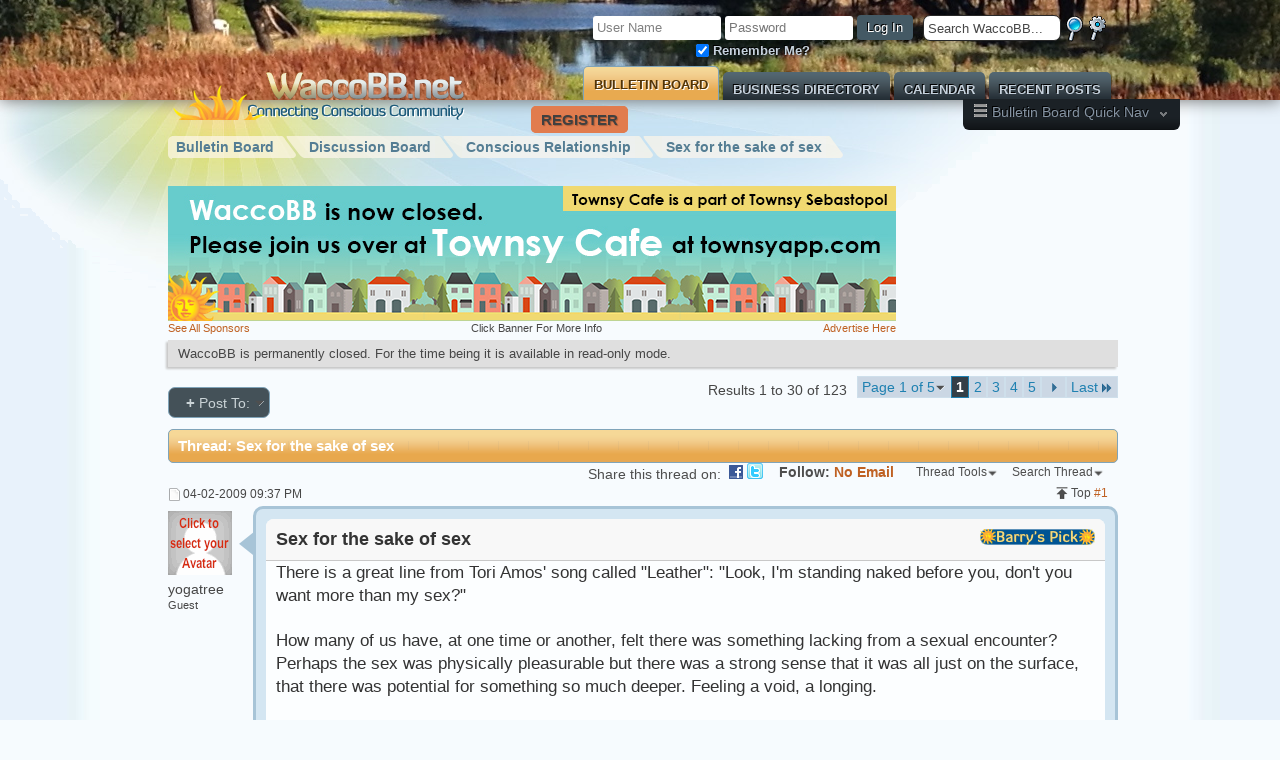

--- FILE ---
content_type: text/html; charset=ISO-8859-1
request_url: https://www.waccobb.net/forums/showthread.php?51171-Sex-for-the-sake-of-sex&s=11a3c2566652208c90026b923e148103&p=86488
body_size: 31378
content:
<!DOCTYPE html PUBLIC "-//W3C//DTD XHTML 1.0 Transitional//EN" "http://www.w3.org/TR/xhtml1/DTD/xhtml1-transitional.dtd">
<!-- BEGIN TEMPLATE: SHOWTHREAD -->

<html xmlns="http://www.w3.org/1999/xhtml" dir="ltr" lang="en" id="vbulletin_html">
<head>
	<!-- BEGIN TEMPLATE: headinclude -->
<!-- 'Fix' return key issue in editor for Windows 8, IE10 -->
<meta http-equiv="X-UA-Compatible" content="IE=9" />



<meta http-equiv="Content-Type" content="text/html; charset=ISO-8859-1" />
<meta id="e_vb_meta_bburl" name="vb_meta_bburl" content="https://www.waccobb.net/forums" />
<base href="https://www.waccobb.net/forums/" /><!--[if IE]></base><![endif]-->
<meta name="generator" content="vBulletin 4.1.12" />

<link rel="Shortcut Icon" href="favicon.ico" type="image/x-icon" />







<link rel="stylesheet" type="text/css" href="//code.jquery.com/ui/1.8.3/themes/base/jquery-ui.css" />
<script type="text/javascript" src="//ajax.googleapis.com/ajax/libs/jquery/1.8/jquery.min.js"></script>
<script type="text/javascript" src="//ajax.googleapis.com/ajax/libs/jqueryui/1.8.3/jquery-ui.min.js"></script>



<link rel="stylesheet" type="text/css" href="//code.jquery.com/ui/1.8.3/themes/base/jquery-ui.css" />
<script type="text/javascript" src="//ajax.googleapis.com/ajax/libs/jquery/1.8/jquery.min.js"></script>
<script type="text/javascript" src="//ajax.googleapis.com/ajax/libs/jqueryui/1.8.3/jquery-ui.min.js"></script>

<script type="text/javascript" src="https://www.waccobb.net/forums/clientscript/fancybox/jquery.hoverIntent.minified.js"></script>
<script type="text/javascript" src="https://www.waccobb.net/forums/clientscript/fancybox/jquery.fancybox-1.3.4.pack.js"></script>
<link rel="stylesheet" href="https://www.waccobb.net/forums/clientscript/fancybox/jquery.fancybox-1.3.4.css" type="text/css" media="screen" />







<!--<script type="text/javascript" src="https://code.jquery.com/jquery-1.8.3.js"></script>
<script type="text/javascript" src="https://code.jquery.com/ui/1.9.2/jquery-ui.js"></script>-->




<script type="text/javascript" src="https://ajax.googleapis.com/ajax/libs/yui/2.9.0/build/yuiloader-dom-event/yuiloader-dom-event.js"></script>
<script type="text/javascript" src="https://ajax.googleapis.com/ajax/libs/yui/2.9.0/build/connection/connection-min.js"><\/script>



<script type="text/javascript">
<!--
if (typeof YAHOO === 'undefined') // Load ALL YUI Local
{
	document.write('<script type="text/javascript" src="clientscript/yui/yuiloader-dom-event/yuiloader-dom-event.js?v=4112"><\/script>');
	document.write('<script type="text/javascript" src="clientscript/yui/connection/connection-min.js?v=4112"><\/script>');
	var yuipath = 'clientscript/yui';
	var yuicombopath = '';
	var remoteyui = false;
}
else	// Load Rest of YUI remotely (where possible)
{
	var yuipath = 'https://ajax.googleapis.com/ajax/libs/yui/2.9.0/build';
	var yuicombopath = '';
	var remoteyui = true;
	if (!yuicombopath)
	{
		document.write('<script type="text/javascript" src="https://ajax.googleapis.com/ajax/libs/yui/2.9.0/build/connection/connection-min.js"><\/script>');
	}
}

// -->
</script>
<script type="text/javascript"> <!--
var SIMPLEVERSION = 4112;

var SESSIONURL = "s=7fb93c0652afba855f61ec4ea88abcd0&";
var SECURITYTOKEN = "guest";
var IMGDIR_MISC = "https://www.waccobb.net/forums/images/cielo/misc";
var IMGDIR_BUTTON = "https://www.waccobb.net/forums/images/cielo/buttons";
var vb_disable_ajax = parseInt("0", 10);
var SIMPLEVERSION = 4112;
var BBURL = "https://www.waccobb.net/forums";
var LOGGEDIN = 0 > 0 ? true : false;
var THIS_SCRIPT = "showthread";
var RELPATH = "showthread.php?51171-Sex-for-the-sake-of-sex&amp;p=86488";
var PATHS = {
	forum : "",
	cms   : "",
	blog  : ""
};

var AJAXBASEURL = "https://www.waccobb.net/forums/";
// -->
</script>
<script type="text/javascript" src="https://www.waccobb.net/forums/clientscript/vbulletin-core.js?v=4112"></script>
<!-- BEGIN TEMPLATE: waccobb_javascript -->
<!-- / Subscription File include -->
<!-- / Add by Nilu@WaccoBB.net -->
<!--<script type="text/javascript" src="https://www.waccobb.net/forums/clientscript/jquery-1.3.2.min.js"></script>-->
<!-- Modified by David@WaccoBB on 7/22/2010. Add jQuery qTip -->



<!--<script type="text/javascript" src="https://www.waccobb.net/forums/clientscript/jquery/jquery.qtip-1.0.0-rc3.min.js"></script>-->
<script type="text/javascript" src="https://ajax.googleapis.com/ajax/libs/swfobject/2.1/swfobject.js"></script>




<link rel="stylesheet" href="https://www.waccobb.net/forums/clientscript/jquery/qtip2/jquery.qtip.css" type="text/css" media="screen" />
<!--<script type="text/javascript" src="https://www.waccobb.net/forums/clientscript/jquery/qtip2/jquery.qtip.min.js"></script>-->
<script type="text/javascript" src="https://www.waccobb.net/forums/clientscript/jquery/qtip2/jquery.qtip.min.2.1.1.js"></script>




<script type="text/javascript">

function youtube_parser(url){
    var regExp = /.*(?:youtu.be\/|v\/|u\/\w\/|embed\/|watch\?v=|&v=)([^#\&\?]*).*/;
    var match = url.match(regExp);
    if (match&&match[1].length==11){
        return match[1];
    }else{
return '';
    }
}


$(document).ready(function()
{
   // Modified by David for WaccoBB on 7/22/2010.
   // This makes tooltips pop-up when YouTube links are posted

      var youtube_find_string = 'a[href*="youtu"]';

   $(youtube_find_string).each(function()
   {

                var clean_href = this.href.replace(new RegExp("watch\\?v=", "i"), 'v/');

clean_href = clean_href.replace('#', '');
clean_href=youtube_parser( this.href);

if(clean_href=='')
return;
else
clean_href = 'https://www.youtube.com/embed/'+clean_href;

if ($(this).attr('href').match(/facebook/)) {
	return;
}


          	$(this).fancybox({
			'padding'		: 0,
			'autoScale'		: false,
			'transitionIn'	: 'none',
			'transitionOut'	: 'none',
			'title'			: this.title,
			'width'		: 680,
			'height'		: 495,
			'href'			: clean_href,
			'type'			: 'iframe',/*
			'swf'			: {
			   	 'wmode'		: 'transparent',
				'allowfullscreen'	: 'true'
			}*/
		})

    
       })
      .append('<img src="images/youtube.png" alt="YouTube" />').hoverIntent(function () { $(this).click(); }, function(){});






//.attr('href','https://www.youtube.com/?v='+videoID)
//      .after('<img src="images/youtube.png" alt="YouTube" />');

   $('a[class~=tooltip]').qtip({
        show: { delay: 0 },
        hide: { fixed: true },
        style: {
            border: { width: 5, radius: 5, color: '#C5DCEC' },
            name: 'light',
            tip: { corner: 'leftTop', size: { x: 20, y: 8 } }
        },
        position: { corner: { target: 'rightMiddle', tooltip: 'leftTop' } }
   });
});
</script>
<!-- /jQuery Tooltip -->
<!-- Print Banner Script -->
<script type="text/javascript">
<!-- 
function makepage(src)
{
  // We break the closing script tag in half to prevent
  // the HTML parser from seeing it as a part of
  // the *main* page.

   return "<html>\n" +
    "<head>\n" +
    "<title>Temporary Printing Window</title>\n" +
    "<script>\n" +
    "function step1() {\n" +
    "  setTimeout('step2()', 10);\n" +
    "}\n" +
    "function step2() {\n" +
    "  window.print();\n" +
    "  window.close();\n" +
    "}\n" +
    "</scr" + "ipt>\n" +
    "</head>\n" +
    "<body onLoad='step1()'>\n" +
    src + 
    "</ht" + "ml>\n";
}

function printimage(image1)
{
    src = "<img src='" + image1 + "'/>\n";
  link = "about:blank";
  var pw = window.open(link, "_new");
  pw.document.open();
  pw.document.write(makepage(src));
  pw.document.close();
}


function printme(evt)
{
  if (!evt) {
    // Old IE
    evt = window.event;
  }
  var image = evt.target;
  if (!image) {
    // Old IE
    image = window.event.srcElement;
  }
  src = "<img src='" + image.src + "'/>\n";
  link = "about:blank";
  var pw = window.open(link, "_new");
  pw.document.open();
  pw.document.write(makepage(src));
  pw.document.close();
}


function printdiv(evt)
{
  if (!evt) {
    // Old IE
    evt = window.event;
  }
  var htmldiv = evt.currentTarget;
  if (!htmldiv) {
    // Old IE
    htmldiv = window.event.srcElement;
  }
  thehtml = '<div style="margin-right: 20px; margin-left: 20px; margin-top: 10px; margin-bottom: 10px; padding: 15px 15px 15px 15px; background-color: #EEEEEE; border: medium dashed red; text-align: center; vertical-align: bottom; float: left;">' + htmldiv.innerHTML + '</div>';
  link = "about:blank";
  var pw = window.open(link, "_new");
  pw.document.open();
  pw.document.write(makepage(thehtml));
  pw.document.close();
}
//-->
</script>
<!-- / Print Banner Script -->
<script type="text/javascript">
<!--
function log_out()
{
  ht = document.getElementsByTagName("html");
  ht[0].style.filter = "progid:DXImageTransform.Microsoft.BasicImage(grayscale=1)";
  if (confirm('Are you sure you want to log out? It is only neccessary to logout if you want to login as another user or prevent someone else using this computer from logging in as you. If you don\'t logout, the next time you access this site you will be automatically logged in.'))
  {
    return true;
  }
  else
  {
    ht[0].style.filter = "";
    return false;
  }
}

function posting_instructions()
{
alert('POSTING INSTRUCTIONS \n \n1) If you haven\'t registered yet, register using the link above \n2)  Click into the appropriate  category (click on the category title)  \n3) Click on the Create New Topic button (upper left)   \n4) Enter your title (subject) and your message  \n5) Click Post  \n  \n You will receive a copy of your posting via email.')
}
//-->
</script>
<script type="text/javascript" src="https://www.waccobb.net/forums/clientscript/all-script.js"></script>
<link rel="stylesheet" type="text/css" href="https://www.waccobb.net/forums/clientscript/anylinkcssmenu.css" />
<script type="text/javascript" src="https://www.waccobb.net/forums/clientscript/anylinkcssmenu.js"></script>
<script type="text/javascript">
//anylinkcssmenu.init("menu_anchors_class") ////Pass in the CSS class of anchor links (that contain a sub menu)
anylinkcssmenu.init("anchorclass")
</script>
<!-- / Subscription File include -->
<!-- / Add by Nilu@WaccoBB.net -->

        
<script type='text/javascript'>
        function wacco_upload_file(ele){
              if(jQuery(ele).val() != "") {

              jQuery('#uploadbutton').trigger('click');
              jQuery('#loading_wait').css({'display':'block'});
              jQuery('#fileupload1').css({'display':'none'});

              } 

       }

</script>
<!-- END TEMPLATE: waccobb_javascript -->



<link rel="alternate" type="application/rss+xml" title="WaccoBB RSS Feed" href="https://www.waccobb.net/forums/external.php?type=RSS2" />

<link rel="alternate" type="application/rss+xml" title="WaccoBB - Conscious Relationship - RSS Feed" href="https://www.waccobb.net/forums/external.php?type=RSS2&amp;forumids=99" />




<link rel="stylesheet" type="text/css" href="clientscript/vbulletin_css/style00056l/main-rollup.css?d=1612510228" />


<!--[if lte IE 8]>
<link rel="stylesheet" type="text/css" href="clientscript/vbulletin_css/style00056l/popupmenu-ie.css?d=1612510228" />
	<link rel="stylesheet" type="text/css" href="clientscript/vbulletin_css/style00056l/vbulletin-ie.css?d=1612510228" />
	<link rel="stylesheet" type="text/css" href="clientscript/vbulletin_css/style00056l/vbulletin-chrome-ie.css?d=1612510228" />
	<link rel="stylesheet" type="text/css" href="clientscript/vbulletin_css/style00056l/vbulletin-formcontrols-ie.css?d=1612510228" />
	<link rel="stylesheet" type="text/css" href="clientscript/vbulletin_css/style00056l/editor-ie.css?d=1612510228" />
<![endif]-->





<!--[if IE 7]>
<style type="text/css">
.index_block { width: 45%; }
</style>
<![endif]-->

<!-- Google Analytics -->
<script type="text/javascript">

var _gaq = _gaq || [];
var pluginUrl = 
'//www.google-analytics.com/plugins/ga/inpage_linkid.js';
_gaq.push(['_require', 'inpage_linkid', pluginUrl]);
_gaq.push(['_setAccount', 'UA-23630329-1']);
_gaq.push(['_setDomainName', 'none']);
_gaq.push(['_setAllowLinker', true]);
_gaq.push(['_trackPageview']);

(function() {
	var ga = document.createElement('script'); ga.type = 'text/javascript'; ga.async = true;
	ga.src = ('https:' == document.location.protocol ? 'https://' : 'http://') + 'stats.g.doubleclick.net/dc.js';
	var s = document.getElementsByTagName('script')[0]; s.parentNode.insertBefore(ga, s);
})();


</script>
<!-- Test of basic floating banner -->
<!--/* OpenX Interstitial or Floating DHTML Tag v2.8.10 */-->

<!--/*
* This tag has been generated for use on a non-SSL page. If this tag
* is to be placed on an SSL page, change the
*   'https://www.waccobb.net/openx/www/delivery/...'
* to
*   'https://www.waccobb.net/openx/www/delivery/...'
*
*------------------------------------------------------------*
* This interstitial invocation code requires the images from:
* /www/images/layerstyles/simple/...
* To be accessible via: http(s)://www.waccobb.net/openx/www/images/layerstyles/simple/...
*------------------------------------------------------------*
*/-->

<script type='text/javascript'><!--//<![CDATA[
	var ox_u = 'https://www.waccobb.net/openx/www/delivery/al.php?zoneid=21&layerstyle=simple&align=center&valign=top&padding=2&closetime=5&padding=2&shifth=0&shiftv=0&closebutton=f&backcolor=FFFFFF&bordercolor=000000';
	if (document.context) ox_u += '&context=' + escape(document.context);
	document.write("<scr"+"ipt type='text/javascript' src='" + ox_u + "'></scr"+"ipt>");
	//]]>-->
</script>


<!-- END TEMPLATE: headinclude --><!-- BEGIN TEMPLATE: post_thanks_javascript -->
<script type="text/javascript" src="clientscript/post_thanks.js"></script>

<style type="text/css">
.postbitlegacy .postfoot .textcontrols a.post_thanks_button, .postbit .postfoot .textcontrols a.post_thanks_button  {
	padding-left: 20px;
	background: transparent url("https://www.waccobb.net/forums/images/cielo/buttons/gratitude.png") no-repeat scroll left center;

}
.postbitlegacy .postfoot .textcontrols a.post_thanks_button:hover, .postbit .postfoot .textcontrols a.post_thanks_button:hover  {
/*background: url(https://www.waccobb.net/forums/images/cielo/buttons/post_thanks-hover.png) no-repeat transparent left;*/}
</style>

<!-- END TEMPLATE: post_thanks_javascript -->
	<meta name="keywords" content="love, section, peck, considers, true, scott, spiritual, book, 1978, growth, driving, force, wikipedia, unhealthy, relationship, co-dependance, nature, wkipedia, http://en.wikipedia.org/wiki/m._scott_peckthe_road_less_traveled, number, boundaries, http://en.wikipedia.org/wiki/behavioral_addiction, extending, feeling, falling, dependency, include, romantic, nurturing, misconceptions, attacks, http://en.wikipedia.org/wiki/romance_%28love%29, exists, http://en.wikipedia.org/wiki/myth, myth, destructive, libraries, complex, comment, start, explaining, written, published, descriptions, published/born, sake, http://en.wikipedia.org/wiki/m._scott_peckcite_note-roadmult-1, traveled[2], road, agree" />
	<meta name="description" content="There is a great line from Tori Amos' song called &quot;Leather&quot;: &quot;Look, I'm standing naked before you, don't you want more than my sex?&quot; 
  
How many of us have, at one time or another, felt there was something lacking from a sexual encounter? Perhaps the sex was physically pleasurable but there was a strong sense that it was all just on the surface, that there was potential for something so much deeper. Feeling a void, a longing.  
  
On the flip side, how many of us, in our intimate sexual" />

	<title> Sex for the sake of sex</title>
	<link rel="canonical" href="showthread.php?51171-Sex-for-the-sake-of-sex&s=7fb93c0652afba855f61ec4ea88abcd0" />
	
	
	
	
	
	
	
	

	

	
		<link rel="stylesheet" type="text/css" href="clientscript/vbulletin_css/style00056l/showthread-rollup.css?d=1612510228" />
	
	<!--[if lt IE 8]><link rel="stylesheet" type="text/css" href="clientscript/vbulletin_css/style00056l/toolsmenu-ie.css?d=1612510228" />
	<link rel="stylesheet" type="text/css" href="clientscript/vbulletin_css/style00056l/postlist-ie.css?d=1612510228" />
	<link rel="stylesheet" type="text/css" href="clientscript/vbulletin_css/style00056l/showthread-ie.css?d=1612510228" />
	<link rel="stylesheet" type="text/css" href="clientscript/vbulletin_css/style00056l/postbit-ie.css?d=1612510228" />
	<link rel="stylesheet" type="text/css" href="clientscript/vbulletin_css/style00056l/poll-ie.css?d=1612510228" /><![endif]-->
<!-- BEGIN TEMPLATE: headinclude_bottom -->
<!--[if IE 6]><link rel="stylesheet" type="text/css" href="forumbits-ie.css" /><![endif]--><!--[if lt IE 8]><link rel="stylesheet" type="text/css" href="forumbits-ie.css,sidebar-ie.css" /><![endif]--><link rel="stylesheet" type="text/css" href="clientscript/vbulletin_css/style00056l/additional.css?d=1612510228" />

<!-- END TEMPLATE: headinclude_bottom -->
</head>

<body onload="if (document.body.scrollIntoView &amp;&amp; fetch_object('currentPost') &amp;&amp; (window.location.href.indexOf('#') == -1 || window.location.href.indexOf('#post') &gt; -1)) { fetch_object('currentPost').scrollIntoView(true); }">

<!-- BEGIN TEMPLATE: header -->
<div id="page_content">
<div id="page_wrapper">
<!--This skin is so made by Skinbox.net!-->

<!--[if IE 8]> 
<style>
.popupbody li, .popupbody li a{
line-height: 13px !important;
padding: 2px 0 !important;

}
</style>
<![endif]-->

<!--[if IE 8]><div id='ie7Warning' style='font-size: 16px; height: 30px; background-color: yellow; font-weight: bold; display:block;text-align:center;padding: 2px;'><p>For a better browsing experience, consider upgrading Internet Explorer or installing a browser like <a href="https://www.mozilla.org/en-US/firefox/new/">Firefox</a> or <a href="https://www.google.com/intl/en/chrome/browser/">Chrome</a></p></div><![endif]-->

<!--[if IE 7]><div id='ie7Warning' style='font-size: 16px; height: 50px; background-color: yellow; font-weight: bold; display:block;text-align:center;padding: 20px;'><p>You are using an Outdated Browser! Some features of our website may not work!<br />You should upgrade to the latest version of Internet Explorer or use a browser like <a href="https://www.mozilla.org/en-US/firefox/new/">Firefox</a> or <a href="https://www.google.com/intl/en/chrome/browser/">Chrome</a></p></div><![endif]-->

<div class="skinbox_header">
	<div class="padding">
	<div class="logo">
		<a name="top" href="forum.php?s=7fb93c0652afba855f61ec4ea88abcd0" class="logo-image">
			<img src="images/logo.png?320300674" alt="WaccoBB" />
		</a>
	</div>

		<div class="toplinks">
			<div style="float:right;">
				<ul class="isuser">
					
					
						
							<li><a href="search.php?search_type=1?s=7fb93c0652afba855f61ec4ea88abcd0" accesskey="4" title='Adv.' class="adv_search user_welcome_navtab"><img src="images/zdca/blue/global-search-advanced.png" /></a></li>
							<li><form action="search.php?do=process" method="post">
								<li>
									<input type="hidden" name="s" value="s=7fb93c0652afba855f61ec4ea88abcd0&amp;" />
									<input type="hidden" name="securitytoken" value="guest" />
									<input type="hidden" name="do" value="process" />



<input style="vertical-align: top; height: 20px;" type="text" size="15" onclick="if(this.value =='Search WaccoBB...') {this.value='';}" value="Search WaccoBB..." name="query" class="toplinks_searchs textbox" />
									<input type="image" src="images/zdca/blue/global-search.png" />
								</li>
							</form></li>
						
						<li><script type="text/javascript" src="clientscript/vbulletin_md5.js?v=4112"></script>
<!--							<a href="/forums/online.php">Login Here</a>header template loginform swapped with a link to see if that fixes lock issues --><form id="header_template navbar_loginform" action="//www.waccobb.net/forums/login.php?s=7fb93c0652afba855f61ec4ea88abcd0&amp;do=login" method="post" onsubmit="md5hash(vb_login_password, vb_login_md5password, vb_login_md5password_utf, 0)">
								<fieldset id="logindetails" class="logindetails">
									<input type="text" class="textbox" name="vb_login_username" id="navbar_username" accesskey="u" tabindex="101" value="User Name" />
									<input type="text" class="textbox default-value" tabindex="102" name="vb_login_password_hint" id="navbar_password_hint" size="10" value="Password" style="display:none;" />
									<input type="password" class="textbox" tabindex="102" name="vb_login_password" id="navbar_password" size="10" />
									<input type="submit" class="loginbutton" tabindex="104" value="Log In" title="Enter your username and password in the boxes provided to login, or click the 'register' button to create a profile for yourself." accesskey="s" /><br />
									<input type="checkbox" name="cookieuser" value="1" id="cb_cookieuser_navbar" class="cb_cookieuser_navbar" accesskey="c" tabindex="103" checked /> <span class="user_welcome_navtab">Remember Me?
									</span>
								</fieldset>
								<input type="hidden" name="s" value="7fb93c0652afba855f61ec4ea88abcd0" />
								<input type="hidden" name="securitytoken" value="guest" />
								<input type="hidden" name="do" value="login" />
								<input type="hidden" name="vb_login_md5password" />
								<input type="hidden" name="vb_login_md5password_utf" />
							</form>

						</li>
						<script type="text/javascript">
							YAHOO.util.Dom.setStyle('navbar_password_hint', "display", "inline"); YAHOO.util.Dom.setStyle('navbar_password', "display", "none"); YAHOO.util.Dom.setStyle('navbar_username', "color", "#828282"); vB_XHTML_Ready.subscribe(function() { YAHOO.util.Event.on('navbar_username', "focus", navbar_username_focus); YAHOO.util.Event.on('navbar_username', "blur", navbar_username_blur); YAHOO.util.Event.on('navbar_password_hint', "focus", navbar_password_hint); YAHOO.util.Event.on('navbar_password', "blur", navbar_password); }); function navbar_username_focus(e) { var textbox = YAHOO.util.Event.getTarget(e); if (textbox.value == 'User Name') { textbox.value = ''; textbox.style.color = 'black'; } } function navbar_username_blur(e) { var textbox = YAHOO.util.Event.getTarget(e); if (textbox.value == '') { textbox.value = 'User Name'; textbox.style.color = '#828282'; } } function navbar_password_hint(e) { var textbox = YAHOO.util.Event.getTarget(e); YAHOO.util.Dom.setStyle('navbar_password_hint', "display", "none"); YAHOO.util.Dom.setStyle('navbar_password', "display", "inline"); YAHOO.util.Dom.get('navbar_password').focus(); } function navbar_password(e) { var textbox = YAHOO.util.Event.getTarget(e); if (textbox.value == '') { YAHOO.util.Dom.setStyle('navbar_password_hint', "display", "inline"); YAHOO.util.Dom.setStyle('navbar_password', "display", "none"); } }
						</script>
					
					</ul>
			</div>
		</div>
	<div class="clear"></div>

<!-- END TEMPLATE: header -->
<!-- BEGIN TEMPLATE: navbar -->

		<div id="navbar" class="navbar" >
			
			<ul id="navtabs" class="navtabs floatcontainer">

				
					<li><a href="register.php?s=7fb93c0652afba855f61ec4ea88abcd0" rel="nofollow" class="big_register_button">Register</a></li>
				


					<li class="selected"><a class="navtab" href="forum.php?s=7fb93c0652afba855f61ec4ea88abcd0">Bulletin Board</a></li>
				



				<li><a class="navtab" href="https://www.waccobb.net/forums/All_Business_Directory_Listings.html" target="_blank">Business Directory</a></li>

				
				
				

				
					<li><a class="navtab" href="forumdisplay.php?132?s=7fb93c0652afba855f61ec4ea88abcd0">Calendar</a></li>
				


				<!-- changed default search to show a week smunsch@wacco 2010.10.21 -->
				
					<li><a class="navtab" href="search.php?s=7fb93c0652afba855f61ec4ea88abcd0&amp;do=getdaily&amp;contenttype=vBForum_Post&amp;days=7" accesskey="2">Recent Posts</a></li>
				
					<!--<li><a class="navtab" href="/directory/">Business Directory</a></li>-->
				
				
				
				
				
				
				
				
				
			</ul>
		</div>
	</div>
</div>
<div class="skinbox_wrapper">
	<!-- BEGIN TEMPLATE: navbar_quicknav -->
<div class="quick_nav">
	<ul class="finally">
		<li>
			
			
			


			<span class="head" style="font-size:1.05em;">
				
					<img src="images/cielo/style/icon_menu.png"> Bulletin Board
				
				Quick Nav
				<img src="images/cielo/style/arrow.png"  align="top" class="arrow" />
			</span>
			
			
			<ul class="submenu">
				
				
				
				
				
				
				
				
				
				
				
					<li><a href="register.php?s=7fb93c0652afba855f61ec4ea88abcd0" rel="nofollow">Register</a></li>
				
				
				
				
				<li><a href="https://www.waccobb.net/forums/content.php?39">Advertise</a></li>
				
				
				
				
				
				<li><a href="DailyDigest.html" target="_blank">Daily Digest</a></li>
				
				

				
				
				
				
				<li><a rel="help" href="faq.php?s=7fb93c0652afba855f61ec4ea88abcd0" accesskey="5">FAQ</a></li>
				
				
				
				
				
				
			</ul>
		</li>
	</ul>
</div>
<!-- END TEMPLATE: navbar_quicknav -->
	<div class="clear" style="padding-top: 24px;"></div> 
	<div id="breadcrumb" class="breadcrumb" style="float:left;">
		<ul class="floatcontainer">
			<li class="navbithome"><a href="index.php?s=7fb93c0652afba855f61ec4ea88abcd0" accesskey="1"></a></li>
			<!-- BEGIN TEMPLATE: navbar_link -->

	<li class="navbit"><a href="forum.php?s=7fb93c0652afba855f61ec4ea88abcd0">Bulletin Board</a></li>

<!-- END TEMPLATE: navbar_link --><!-- BEGIN TEMPLATE: navbar_link -->

	<li class="navbit"><a href="forumdisplay.php?103-Discussion-Board&amp;s=7fb93c0652afba855f61ec4ea88abcd0">Discussion Board</a></li>

<!-- END TEMPLATE: navbar_link --><!-- BEGIN TEMPLATE: navbar_link -->

	<li class="navbit"><a href="forumdisplay.php?99-Conscious-Relationship&amp;s=7fb93c0652afba855f61ec4ea88abcd0">Conscious Relationship</a></li>

<!-- END TEMPLATE: navbar_link -->
			<!-- BEGIN TEMPLATE: navbar_link -->

	<li class="navbit lastnavbit"><span> Sex for the sake of sex</span></li>

<!-- END TEMPLATE: navbar_link -->
		</ul>
	</div>
</div>
<!-- </div> removed john -->
<div style="padding-top: 24px;"></div>

<!--  </div> closing div for above_body -->

<div class="skinbox_wrapper">
	
		<div class="skinbox_welcome">
			<div class="skinbox_welcomel">
				<!-- <h3>Welcome</h3>
				<h4>You are about to discover the most awesome forum.</h4>
				<p><a href="register.php">Join us now</a> to get access to all our awesome features. Once registered and logged in, you will be able to create topics, post replies, give reputation to your fellow members, get your own private messenger, and so, so much more.</p -->
				<!-- guest message goes here -->
			</div>
			<div class="skinbox_welcomer">
				<!-- img src="images/cielo/style/welcome_guest.png"/ -->
			</div>
			<div class="clear"></div>
		</div>
		<br />
	
	<div class="clear"></div>
	<!-- BEGIN TEMPLATE: ad_navbar_below -->
 
<!-- END TEMPLATE: ad_navbar_below -->
	<!-- BEGIN TEMPLATE: ad_global_below_navbar -->
<div id="ad_global_below_navbar">

<!-- NOTE TO WACCO: The below code is generated by VBulletin when updating the advertising ad in Admin. It processes the various restrictions/controls of when to show which ads. Whenever that is changed (the rules around what banner to show to whom, zones, etc.) the code from the DEFAULT ad_global_below_navbar template should be copied in here between this comment and the END NOTE TO WACCO comment below (Barry Oct 2012) -->

<div id="ad_global_below_navbar">

<!--/* OpenX Javascript Tag v2.8.5 *- NOT MARIN test2/-->

<!--/*
  * (from advertising in admin2) The backup image section of this tag has been generated for use on a
  * non-SSL page. If this tag is to be placed on an SSL page, change the
  *   'https://www.waccobb.net/openx/www/delivery/...'
  * to
  *   'https://www.waccobb.net/openx/www/delivery/...'
  *
  * This noscript section of this tag only shows image banners. There
  * is no width or height in these banners, so if you want these tags to
  * allocate space for the ad before it shows, you will need to add this
  * information to the <img> tag.
  *
  * If you do not want to deal with the intricities of the noscript
  * section, delete the tag (from <noscript>... to </noscript>). On
  * average, the noscript tag is called from less than 1% of internet
  * users.
  */-->

<div style="text-align: left;">
<script type='text/javascript'><!--//<![CDATA[
   var m3_u = (location.protocol=='https:'?'https://www.waccobb.net/openx/www/delivery/ajs.php':'https://www.waccobb.net/openx/www/delivery/ajs.php');
   var m3_r = Math.floor(Math.random()*99999999999);
   if (!document.MAX_used) document.MAX_used = ',';
   document.write ("<scr"+"ipt type='text/javascript' src='"+m3_u);
   document.write ("?zoneid=29");
   document.write ('&amp;cb=' + m3_r);
   if (document.MAX_used != ',') document.write ("&amp;exclude=" + document.MAX_used);
   document.write (document.charset ? '&amp;charset='+document.charset : (document.characterSet ? '&amp;charset='+document.characterSet : ''));
   document.write ("&amp;loc=" + escape(window.location));
   if (document.referrer) document.write ("&amp;referer=" + escape(document.referrer));
   if (document.context) document.write ("&context=" + escape(document.context));
   if (document.mmm_fo) document.write ("&amp;mmm_fo=1");
   document.write ("'><\/scr"+"ipt>");
//]]>--></script>
</div></div>

<!-- END NOTE TO WACCO -->


<div class="adcaption">
	Click Banner For More Info
	<a href="misc.php?do=bannerlist" class="sponsors">See All Sponsors</a>
	<a href="showthread.php?10521-Promoting-your-business-on-WaccoBB-net!&p=13973#post13973" class="advertise">Advertise Here</a>
</div>
<!-- END TEMPLATE: ad_global_below_navbar -->
	<!-- kate@zdca addition -->
	
		<form action="profile.php?do=dismissnotice" method="post" id="notices" class="notices">
			<input type="hidden" name="do" value="dismissnotice" />
			<input type="hidden" name="s" value="s=7fb93c0652afba855f61ec4ea88abcd0&amp;" />
			<input type="hidden" name="securitytoken" value="guest" />
			<input type="hidden" id="dismiss_notice_hidden" name="dismiss_noticeid" value="" />
			<input type="hidden" name="url" value="" />
			<ol>
				<!-- BEGIN TEMPLATE: navbar_noticebit -->
<li class="restore" id="navbar_notice_1013">
	
	WaccoBB is permanently closed. For the time being it is available in read-only mode.
</li>
<!-- END TEMPLATE: navbar_noticebit -->
			</ol>
		</form>
	
<!-- END TEMPLATE: navbar -->

<!-- / Subscription Menu for thread-->
<!-- / Add by Nilu@WaccoBB.net -->
<div id="submenu2" class="anylinkcss">
<ul>

 <li><a href="register.php">You must first register in order to subscribe to categories.  Click here to register (FREE).</a></li>

</ul>
</div>
<!-- / Subscription Menu for thread-->
<!-- / Add by Nilu@WaccoBB.net -->


<div style="margin:0 auto;">
	<div id="above_postlist" class="above_postlist">
		
		<!-- BEGIN TEMPLATE: waccobb_post_anywhere -->




<ul style="float:left; margin-top:10px;">
    <li class="popupmenu navpopmenu">
        <a href="javascript://" onClick="$('.shalert').toggleClass('visible');" class="popupctrl newcontent_textcontrol" rel="nofollow"><span>+</span> Post To:&nbsp;</a>
	<br />
    </li>
</ul>

<div class="shalert" onClick="$('.shalert').toggleClass('visible');">
<div class="message">
<p class="title">So Long and Thanks for All the Fish!</p>
This site is now closed permanently to new posts.<br />
We recommend you use the new <a href="https://www.townsycafe-westcounty.com/">Townsy Cafe!</a><br />
<button>Close</button>
</div>
<p class="close">Click anywhere but the link to dismiss overlay!</p>
</div>
<style>
.shalert {
z-index: 9999;
position: fixed;
top: 0; left: 0;
right: 0; bottom: 0;
background-color: rgba(40,42,54,0.9);
display: none;
}
.shalert.visible {
display: block;
}
.shalert .message {
position: fixed;
border-radius: 40px;
padding: 0 20px;
border: 3px solid #9370db;
background-color:rgba(40,42,54,1);
color: #f8f8f2;
font-size: 24px;
top: calc(50% - 120px);
left: calc(50% - 160px);
height: 240px;
width: 320px;
text-align: center
}
.shalert .message .title {
background-color: #44475a;
/* border-bottom: 1px dashed #f8f8f2; */
font-size: 16px;
font-weight: bold;
margin: 0 -20px 8px;
padding: 12px 20px;
font-variant: small-caps;
border-top-left-radius: 40px;
border-top-right-radius: 40px;
}
.shalert .message a:hover {
color: #9370db;
}
.shalert button {
padding: 8px 16px;
margin: 0 auto;
}
.shalert .close {
position: absolute;
bottom: 8px;
text-align: center;
color: #f8f8f2;
width: 100%;
}
</style>


<!-- END TEMPLATE: waccobb_post_anywhere -->
		<div id="pagination_top" class="pagination_top">
		
			<!-- BEGIN TEMPLATE: pagenav -->
<form action="showthread.php?51171-Sex-for-the-sake-of-sex/page5&amp;s=7fb93c0652afba855f61ec4ea88abcd0" method="get" class="pagination popupmenu nohovermenu">
<input type="hidden" name="t" value="51171" /><input type="hidden" name="s" value="7fb93c0652afba855f61ec4ea88abcd0" />
	
		<span><a href="javascript://" class="popupctrl">Page 1 of 5</a></span>
		
		
		
		<!-- BEGIN TEMPLATE: pagenav_curpage -->
<span class="selected"><a href="javascript://" title="Results 1 to 30 of 123">1</a></span>
<!-- END TEMPLATE: pagenav_curpage --><!-- BEGIN TEMPLATE: pagenav_pagelink -->
<span><a href="showthread.php?51171-Sex-for-the-sake-of-sex/page2&amp;s=7fb93c0652afba855f61ec4ea88abcd0" title="Posts 31 to 60 of 123">2</a></span>
<!-- END TEMPLATE: pagenav_pagelink --><!-- BEGIN TEMPLATE: pagenav_pagelink -->
<span><a href="showthread.php?51171-Sex-for-the-sake-of-sex/page3&amp;s=7fb93c0652afba855f61ec4ea88abcd0" title="Posts 61 to 90 of 123">3</a></span>
<!-- END TEMPLATE: pagenav_pagelink --><!-- BEGIN TEMPLATE: pagenav_pagelink -->
<span><a href="showthread.php?51171-Sex-for-the-sake-of-sex/page4&amp;s=7fb93c0652afba855f61ec4ea88abcd0" title="Posts 91 to 120 of 123">4</a></span>
<!-- END TEMPLATE: pagenav_pagelink --><!-- BEGIN TEMPLATE: pagenav_pagelink -->
<span><a href="showthread.php?51171-Sex-for-the-sake-of-sex/page5&amp;s=7fb93c0652afba855f61ec4ea88abcd0" title="Posts 121 to 123 of 123">5</a></span>
<!-- END TEMPLATE: pagenav_pagelink -->
		
		
		<span class="prev_next"><a rel="next" href="showthread.php?51171-Sex-for-the-sake-of-sex/page2&amp;s=7fb93c0652afba855f61ec4ea88abcd0" title="Next Page - Results 31 to 60 of 123"><img src="images/cielo/pagination/next-right.png" alt="Next" /></a></span>
		
		
		<span class="first_last"><a href="showthread.php?51171-Sex-for-the-sake-of-sex/page5&amp;s=7fb93c0652afba855f61ec4ea88abcd0" title="Last Page - Results 121 to 123 of 123">Last<img src="images/cielo/pagination/last-right.png" alt="Last" /></a></span>
		
	
	<ul class="popupbody popuphover">
		<li class="formsubmit jumptopage"><label>Jump to page: <input type="text" name="page" size="4" /></label> <input type="submit" class="button" value="Go" /></li>
	</ul>
</form>
<!-- END TEMPLATE: pagenav -->
		
			<div id="postpagestats_above" class="postpagestats">
				Results 1 to 30 of 123
			</div>
		</div>
	</div>

</div>


<div style="clear:both;"></div>

<br />

<div style="margin:0 auto;">
	<div class="threadlisthead" >
		<span class="threadinfo" style="color:#fff; padding-left:6px; line-height:26px;">
			Thread: <span class="threadtitle"><a style="color:white;" href="showthread.php?51171-Sex-for-the-sake-of-sex&s=7fb93c0652afba855f61ec4ea88abcd0" title="Reload this Page">Sex for the sake of sex</a>
		</span>
		<!-- Changes by kate@zdca -->
		<div class="social_links" id="sharethisthread">
		</div>
	</div>
</div>

	
		<!-- BEGIN TEMPLATE: facebook_likebutton -->

<span id="fb-root"></span>
<script type="text/javascript" src="//connect.facebook.net/en_US/all.js#appId=156113917758799&amp;xfbml=1"></script>

<fb:like href="https://www.waccobb.net/forums/showthread.php?51171-Sex-for-the-sake-of-sex" font="tahoma" layout="standard" show_faces="false" width="260" action="like" colorscheme="light"></fb:like>
<!-- END TEMPLATE: facebook_likebutton -->
	

	<div id="thread_controls" class="thread_controls toolsmenu">



		<div>
		<ul id="postlist_popups" class="postlist_popups popupgroup">

<li class="popupmenu">
Share this thread on: 



			<script type="text/javascript">
				var twtTitle	= document.title;
				var twtUrl	= location.href;
				var maxLength = 140 - (twtUrl.length + 1);
				if (twtTitle.length > maxLength) {
				twtTitle = twtTitle.substr(0, (maxLength - 3))+'...';
				}
				var twtLink = 'https://twitter.com/home?status='+encodeURIComponent(twtTitle + ' ' + twtUrl);

var fbLink = 'https://facebook.com/share.php?u='+twtUrl + '&amp;title=' + twtTitle;
				document.write('&nbsp;<a href="'+fbLink+'" target="_blank"'+'><img src="images/cielo/style/fb-icon.png" border="0" alt="Share on Facebook"><'+'/a>');


				document.write('&nbsp;<a href="'+twtLink+'" target="_blank"'+'><img src="images/cielo/style/twitter-icon.png" border="0" alt="Share on Twitter"><'+'/a>&nbsp;&nbsp;&nbsp;&nbsp;');


			</script>
</li>

			<!-- <a href="https://www.facebook.com/share.php?u=<?php echo $pageURL; ?>&amp;title=Sex for the sake of sex" target="_blank"><img src="images/cielo/style/fb-icon.png" border="0" alt="Share on Facebook"></a> -->
<!-- <script src="https://static.ak.fbcdn.net/connect.php/js/FB.Share" type="text/javascript"></script> -->



			<!-- / Subscription for reply thread -->
			<!-- / Add by Nilu@WaccoBB.net -->
			<li style="font-weight:bold;" class="popupmenu">
				Follow: 
				
					<a id="thread_subs_51171" href="javascript:void(0)" rel="submenu2[click]" class="anchorclass" style="text-decoration:none;font-weight:bold;background:none;"   title="After you Register you can subscribe for email updates of the categories you are interested in">No Email</a>
				
			&nbsp;&nbsp;
			</li>
			<!-- / Subscription for reply thread -->
			<!-- / Add by Nilu@WaccoBB.net -->
			
			
			<li class="popupmenu hovermenu" id="threadtools">
				<h6><a class="popupctrl" href="javascript://">Thread Tools</a></h6>
				<ul class="popupbody popuphover">
					<li><a href="printthread.php?s=7fb93c0652afba855f61ec4ea88abcd0&amp;t=51171&amp;pp=30&amp;page=1" accesskey="3" rel="nofollow">Show Printable Version</a></li>
					
						<li><a href="sendmessage.php?s=7fb93c0652afba855f61ec4ea88abcd0&amp;do=sendtofriend&amp;t=51171" rel="nofollow">Email this Page&hellip;</a></li>
					
					<li>
						
							<a href="subscription.php?s=7fb93c0652afba855f61ec4ea88abcd0&amp;do=addsubscription&amp;t=51171" rel="nofollow">Subscribe to this Thread&hellip;</a>
						
					</li>
					
				</ul>
			</li>

			

			
				<li class="popupmenu hovermenu searchthread menusearch" id="searchthread">
					<h6><a class="popupctrl" href="javascript://">Search Thread</a></h6>
					<form action="search.php" method="post">
						<ul class="popupbody popuphover">
							<li>
								<input type="text" name="query" class="searchbox" value="Search..." tabindex="13" />
								<input type="submit" class="button" value="Search" tabindex="14" />
							</li>
							<li class="formsubmit" id="popupsearch">
								<div class="submitoptions">&nbsp;</div>
								<div class="advancedsearchlink"><a href="search.php?s=7fb93c0652afba855f61ec4ea88abcd0&amp;search_type=1&amp;searchthreadid=51171&amp;contenttype=vBForum_Post">Adv.</a></div>
							</li>
						</ul>
						<input type="hidden" name="s" value="7fb93c0652afba855f61ec4ea88abcd0" />
						<input type="hidden" name="securitytoken" value="guest" />
						<input type="hidden" name="do" value="process" />
						<input type="hidden" name="searchthreadid" value="51171" />
						<input type="hidden" name="search_type" value="1" />
						<input type="hidden" name="contenttype" value="vBForum_Post" />
					</form>
				</li>
			

			

			

			
			</ul>
		</div>
	</div>

<div id="postlist" class="postlist restrain">
	

	
		
                <ol id="posts" class="posts" start="1">
			<!-- BEGIN TEMPLATE: postbit_wrapper -->
<!-- BEGIN TEMPLATE: postbit -->
<!-- this is actually postbit_legacy. They were swapped due to layout compat issues, so we didn't have to set the whole board to postbit_legacy
see http://waccobb.unfuddle.com/a#/projects/25275/notebooks/13447/pages/56666/latest
smunsch@wacco 2010.10.22 -->

<!-- MAKE SURE YOU SWAP THESE BEFORE UPGRADING -->


<li class="postbitlegacy postbitim postcontainer" id="post_86482">
<!-- see bottom of postbit.css for .userinfo .popupmenu styles -->

<div class="posthead">
	
		<span class="postdate old">
			
				<span class="date">04-02-2009&nbsp;<span class="time">09:37 PM</span></span>
			
		</span>
		<span class="nodecontrols">
			<!-- Modded by David@WaccoBB on 7/7/2010. added here by smunsch@wacco 2010.10.21 -->
			<a href="showthread.php?51171-Sex-for-the-sake-of-sex&amp;p=86488#top" onclick="document.location.hash='top';return false;" style="color: #4E4E4E;"><img src="images/site_icons/top.png" alt="Top" style="padding-right:3px;" />Top</a>
			
				<a name="post86482" href="showthread.php?51171-Sex-for-the-sake-of-sex&amp;s=7fb93c0652afba855f61ec4ea88abcd0&amp;p=86482#post86482" class="postcounter">#1</a><a id="postcount86482" name="1"></a>
			
			
			
		</span>
</div>
<div class="postdetails">
	<div class="userinfo">
		
		<a class="postuseravatar" href="profile.php?do=editavatar" alt="" title="Edit Your Avatar">
		
			
			<img src="https://www.waccobb.net/forums/images/cielo/misc/unknown-currentuser.gif">
			
		</a>

		<div class="clear"></div>


		<div class="username_container">
		
			<span class="username guest">yogatree</span>
		
		</div>
		<span class="usertitle">
			Guest
		</span>
		
		
		
		
	</div>

	<div class="postbody">

<div class='bubble_tl'><div class='bubble'><div class='bubble_background'>

		<div class="postrow has_after_content">
			
			
			<h2 class="title icon">
				Sex for the sake of sex
				<!-- Wacco - display repost info smunsch@gmail.com 8/9/2010 added repostcount test Barry 8/13 -->
				
				<!-- /Wacco - display repost info -->

<!-- Shelby 5/5/15 adding deleted img-->


<!--inserting post status -->

<span><img align='right' src='/forums/images/post_status/status-edc-large.png' /></span>




			</h2>
			<!-- Added by David@WaccoBB on 6/7/2011 -->
			<!-- extra threadfield --><!-- BEGIN TEMPLATE: wacco_showthread_extra_fields -->

<!-- END TEMPLATE: wacco_showthread_extra_fields --><!-- /extra threadfield -->
			<!-- /End -->
			


					
						
						
					
					
			<div class="content">
				<div id="post_message_86482">
					<blockquote class="postcontent restore">
						There is a great line from Tori Amos' song called "Leather": "Look, I'm standing naked before you, don't you want more than my sex?"<br />
 <br />
How many of us have, at one time or another, felt there was something lacking from a sexual encounter? Perhaps the sex was physically pleasurable but there was a strong sense that it was all just on the surface, that there was potential for something so much deeper. Feeling a void, a longing. <br />
 <br />
On the flip side, how many of us, in our intimate sexual encounters, have experienced what can only be described as a dance with the Divine? While in the naked embrace of a loved one, we rise up with serpentine movements, transcend our bodies, swim in a sea of energy, love and light, kiss the face of god/dess with head thrown back, and find ourselves with our breath literally taken away...sharing an amazing spiritual experience with the one before us...<br />
 <br />
In this dance with the divine, there is a mutual play of energy. Two (or more) individuals meet each other - one does not feel the need to press, the other does not feel the need to withdraw - both are sharing in the flow, reading and responding to the other. There is subtlety, respect, love, exchange, play, balance. And there is fulfillment.<br />
 <br />
I'm not sure where I'm going with this...I guess to say that I've experienced both scenarios (and in between), and find myself not just wanting sex for the sake of the physical experience, not just wanting someone else to want me for sex. I enjoy the deeper experience, the spiritual experience that can accompany it. I love the dance!<br />
 <br />
Please feel free to share your thoughts.
					</blockquote>
				</div>

				
			</div>
		</div>
		
		<div class="after_content">
			
			<!-- edit note -->
			<blockquote class="postcontent lastedited">
<!--					<img src="https://www.waccobb.net/forums/images/cielo/buttons/edit_40b.png" class="inlineimg" alt="" /> -->
				
					Last edited by yogatree; 05-25-2009 at <span class="time">10:54 PM</span>.
				
				
			</blockquote>
			<!-- / edit note -->
			
			
			<!-- BEGIN TEMPLATE: ad_showthread_firstpost_sig -->
 
<!-- END TEMPLATE: ad_showthread_firstpost_sig -->
			

			
		</div>
		
<div style='margin: 10px 0;border-top: 1px solid #dadada;'> </div>
		<div class="cleardiv"></div>
	</div>

	<div class="postfoot">
		<!-- <div class="postfoot_container"> -->
		<div class="textcontrols">
			<span class="postcontrols">
				<!-- Modified by David@WaccoBB on 7/9/2010. -->
				
					| <a	style="padding-left: 0 !important; margin-left: 0 !important;padding:0px 5px !important" href="showthread.php?51171-Sex-for-the-sake-of-sex&amp;p=86488#top">Login</a> or <a href="register.php" style="padding-left: 0 !important; margin-left: 0 !important;padding:0px 5px !important">Register</a> (free) to reply publicly or privately
					<span class="seperator">&nbsp;</span>
				
				<img style="display:none" id="progress_86482" src="https://www.waccobb.net/forums/images/cielo/misc/progress.gif" alt="" />
				
				<!-- Modified by David on 6/15/2010 for WaccoBB. Add repost option. Add to legacy by smunsch@wacco -->
				
				<!-- End -->
				
				<!-- Modified by David on 6/15/2010 for WaccoBB. Adds delete link to template. add to legacy by smunsch@wacco -->
				
				<!-- End -->
				<!-- Modified by David@WaccoBB on 7/7/2010. Email reply privately -->
				<!-- added into legacy by kate@zdca -->
				<a class="editpost" href="sendmessage.php?s=7fb93c0652afba855f61ec4ea88abcd0&amp;do=emailpost&amp;p=86482" id="email_button_86482" rel="nofollow" title="Email this post to yourself or someone else">Email</a>


				
				<!-- End -->
				

				<!--Share on Facebook link, by Shelby@Wacco 2015.05.29 Ticket #424 -->


				
			</span>
			<span class="postlinking">
				
					
				

				
				
				

				
				

				
				
				
				
				
			</span>
		</div>
	</div>
<div class="clear"></div>
</div></div></div>
</div>
<hr />
</li>
<!--postbit_end starting-->
<!-- BEGIN TEMPLATE: post_thanks_box -->
<div class="postbitlegacy postbitim postthanksbox" id="post_thanks_box_86482"

style="list-style-type: none; "
>
	<!-- BEGIN TEMPLATE: post_thanks_postbit -->
<div class="postbody">
	<div class="bubble">
	
	<p  style="margin-top: 1px; margin-bottom: 1px;" class="posttitle" >
		
			Gratitude expressed by 9 members:
		
	</p>
	<div class="content">
		<div id="post_thanks_bit_86482">
			<blockquote class="postcontent restore" style="padding:0; margin: 0; border:0;">
				<!-- BEGIN TEMPLATE: post_thanks_box_bit -->
<a href="https://www.waccobb.net/forums/member.php?s=7fb93c0652afba855f61ec4ea88abcd0&amp;u=12895" rel="nofollow">Aquarian</a>,
<!-- END TEMPLATE: post_thanks_box_bit --><!-- BEGIN TEMPLATE: post_thanks_box_bit -->
<a href="https://www.waccobb.net/forums/member.php?s=7fb93c0652afba855f61ec4ea88abcd0&amp;u=81" rel="nofollow">Barry</a>,
<!-- END TEMPLATE: post_thanks_box_bit --><!-- BEGIN TEMPLATE: post_thanks_box_bit -->
<a href="https://www.waccobb.net/forums/member.php?s=7fb93c0652afba855f61ec4ea88abcd0&amp;u=22161" rel="nofollow">Chrys Johnson</a>,
<!-- END TEMPLATE: post_thanks_box_bit --><!-- BEGIN TEMPLATE: post_thanks_box_bit -->
<a href="https://www.waccobb.net/forums/member.php?s=7fb93c0652afba855f61ec4ea88abcd0&amp;u=416" rel="nofollow">Dixon</a>,
<!-- END TEMPLATE: post_thanks_box_bit --><!-- BEGIN TEMPLATE: post_thanks_box_bit -->
<a href="https://www.waccobb.net/forums/member.php?s=7fb93c0652afba855f61ec4ea88abcd0&amp;u=1009" rel="nofollow">hales</a>,
<!-- END TEMPLATE: post_thanks_box_bit --><!-- BEGIN TEMPLATE: post_thanks_box_bit -->
<a href="https://www.waccobb.net/forums/member.php?s=7fb93c0652afba855f61ec4ea88abcd0&amp;u=25811" rel="nofollow">Mandowatt</a>,
<!-- END TEMPLATE: post_thanks_box_bit --><!-- BEGIN TEMPLATE: post_thanks_box_bit -->
<a href="https://www.waccobb.net/forums/member.php?s=7fb93c0652afba855f61ec4ea88abcd0&amp;u=3768" rel="nofollow">Tinque</a>,
<!-- END TEMPLATE: post_thanks_box_bit --><!-- BEGIN TEMPLATE: post_thanks_box_bit -->
<a href="https://www.waccobb.net/forums/member.php?s=7fb93c0652afba855f61ec4ea88abcd0&amp;u=9336" rel="nofollow">Toxic Reverend</a>
<!-- END TEMPLATE: post_thanks_box_bit -->
			</blockquote>
		</div>
	</div>
	</div>
</div>
<!-- <hr /> -->
<!-- END TEMPLATE: post_thanks_postbit -->
</div>
<!-- END TEMPLATE: post_thanks_box --><!--dpa end t:51171 p:86488 m:1-->

<!-- END TEMPLATE: postbit -->
<!-- END TEMPLATE: postbit_wrapper --><!-- BEGIN TEMPLATE: postbit_wrapper -->
<!-- BEGIN TEMPLATE: postbit -->
<!-- this is actually postbit_legacy. They were swapped due to layout compat issues, so we didn't have to set the whole board to postbit_legacy
see http://waccobb.unfuddle.com/a#/projects/25275/notebooks/13447/pages/56666/latest
smunsch@wacco 2010.10.22 -->

<!-- MAKE SURE YOU SWAP THESE BEFORE UPGRADING -->


<li class="postbitlegacy postbitim postcontainer" id="post_86488">
<!-- see bottom of postbit.css for .userinfo .popupmenu styles -->

<div class="posthead">
	
		<span class="postdate old">
			
				<span class="date">04-02-2009&nbsp;<span class="time">10:35 PM</span></span>
			
		</span>
		<span class="nodecontrols">
			<!-- Modded by David@WaccoBB on 7/7/2010. added here by smunsch@wacco 2010.10.21 -->
			<a href="showthread.php?51171-Sex-for-the-sake-of-sex&amp;p=86488#top" onclick="document.location.hash='top';return false;" style="color: #4E4E4E;"><img src="images/site_icons/top.png" alt="Top" style="padding-right:3px;" />Top</a>
			
				<a name="post86488" href="showthread.php?51171-Sex-for-the-sake-of-sex&amp;s=7fb93c0652afba855f61ec4ea88abcd0&amp;p=86488#post86488" class="postcounter">#2</a><a id="postcount86488" name="2"></a>
			
			
			
		</span>
</div>
<div class="postdetails">
	<div class="userinfo">
		
		<a class="postuseravatar" href="member.php?12138-Skook&amp;s=7fb93c0652afba855f61ec4ea88abcd0" alt="Skook's Avatar" title="Skook is offline">
		
			
			<img src="https://www.waccobb.net/forums/images/cielo/misc/unknown.gif">
			
		</a>

		<div class="clear"></div>


		<div class="username_container">
		
			<!-- BEGIN TEMPLATE: memberaction_dropdown -->

<div class="popupmenu hovermenu memberaction">
	<a class="username offline popupctrl" href="member.php?12138-Skook&amp;s=7fb93c0652afba855f61ec4ea88abcd0" title="Skook is offline"><strong>Skook</strong><img src="https://www.waccobb.net/forums/images/cielo/misc/black_downward_arrow.png" style="margin:-3px -3px;" align="top" class="arrow"></a>
	<ul class="popupbody popuphover memberaction_body">
		
			<li class="full">
				
					<p>Real Name: (not displayed to guest users)</p>
				
			</li>
		
		
			<li class="full">
				<p>Join Date: Mar 15, 2009</p>
			</li>
		
		
		
			
			
				<li class="full">
					<a href="post_thanks.php?s=7fb93c0652afba855f61ec4ea88abcd0&amp;do=findthanks&amp;u=12138">
						Received Gratitude 4 times for 1 post
					</a>
				</li>
				<!--hay-->
			
		
		
			<li class="full">
				<p>Last Online 07-11-2009</p>
			</li>	
		
		<li class="left">
			<a href="member.php?12138-Skook&amp;s=7fb93c0652afba855f61ec4ea88abcd0" class="siteicon_profile">
				View Profile
			</a>
		</li>
		<li class="right">
			<img src="images/cielo/site_icons/ignore.png" alt="" />
			<a href="profile.php?s=7fb93c0652afba855f61ec4ea88abcd0&amp;do=addlist&amp;userlist=ignore&amp;u=12138">
				Ignore
			</a>
		</li>

		

		

		

		<li class="right">
			<img src="images/cielo/site_icons/article.png" alt="" />
			<a href="search.php?do=finduser&amp;userid=12138&amp;contenttype=vBForum_Post&amp;showposts=1">
				
					View Posts: (82)
				
			</a>
		</li>

		

		
		<!-- Modified by David@WaccoBB on 6/25/2010. Add user record option -->
		
		<!-- End -->




		
	</ul>
</div>
<!-- END TEMPLATE: memberaction_dropdown -->
			
		
		</div>
		<span class="usertitle">
			&nbsp;
		</span>
		
		
		
		
	</div>

	<div class="postbody">

<div class='bubble_tl'><div class='bubble'><div class='bubble_background'>

		<div class="postrow has_after_content">
			
			
			<h2 class="title icon">
				Re: Sex for the sake of sex
				<!-- Wacco - display repost info smunsch@gmail.com 8/9/2010 added repostcount test Barry 8/13 -->
				
				<!-- /Wacco - display repost info -->

<!-- Shelby 5/5/15 adding deleted img-->


<!--inserting post status -->

<span></span>




			</h2>
			<!-- Added by David@WaccoBB on 6/7/2011 -->
			<!-- extra threadfield --><!-- BEGIN TEMPLATE: wacco_showthread_extra_fields -->

<!-- END TEMPLATE: wacco_showthread_extra_fields --><!-- /extra threadfield -->
			<!-- /End -->
			


					
					
			<div class="content">
				<div id="post_message_86488">
					<blockquote class="postcontent restore">
						Okay, here's a few thoughts...<br />
<br />
Sex is like hugging or sharing a meal. Sometimes it's awkward, sometimes it's friendly, sometimes funny, silly... often it's gratifying and sometimes it's profoundly connecting.<br />
<br />
I like sex, hugging and eating so much (with someone I care about) that I'm happy to have silly, funny and gratifying experiences, I'm tolerant of perfunctory and awkward experiences, and I'm very grateful for the profoundly connecting experiences.<br />
<br />
Would I happily give a "hug for the sake of hugging" to someone I care about? You betcha.
					</blockquote>
				</div>

				
			</div>
		</div>
		
		<div class="after_content">
			
			<!-- edit note -->
			<blockquote class="postcontent lastedited">
<!--					<img src="https://www.waccobb.net/forums/images/cielo/buttons/edit_40b.png" class="inlineimg" alt="" /> -->
				
					Last edited by Barry; 04-22-2009 at <span class="time">02:45 PM</span>.
				
				
			</blockquote>
			<!-- / edit note -->
			
			
			<!-- BEGIN TEMPLATE: ad_showthread_firstpost_sig -->
 
<!-- END TEMPLATE: ad_showthread_firstpost_sig -->
			

			
		</div>
		
<div style='margin: 10px 0;border-top: 1px solid #dadada;'> </div>
		<div class="cleardiv"></div>
	</div>

	<div class="postfoot">
		<!-- <div class="postfoot_container"> -->
		<div class="textcontrols">
			<span class="postcontrols">
				<!-- Modified by David@WaccoBB on 7/9/2010. -->
				
					| <a	style="padding-left: 0 !important; margin-left: 0 !important;padding:0px 5px !important" href="showthread.php?51171-Sex-for-the-sake-of-sex&amp;p=86488#top">Login</a> or <a href="register.php" style="padding-left: 0 !important; margin-left: 0 !important;padding:0px 5px !important">Register</a> (free) to reply publicly or privately
					<span class="seperator">&nbsp;</span>
				
				<img style="display:none" id="progress_86488" src="https://www.waccobb.net/forums/images/cielo/misc/progress.gif" alt="" />
				
				<!-- Modified by David on 6/15/2010 for WaccoBB. Add repost option. Add to legacy by smunsch@wacco -->
				
				<!-- End -->
				
				<!-- Modified by David on 6/15/2010 for WaccoBB. Adds delete link to template. add to legacy by smunsch@wacco -->
				
				<!-- End -->
				<!-- Modified by David@WaccoBB on 7/7/2010. Email reply privately -->
				<!-- added into legacy by kate@zdca -->
				<a class="editpost" href="sendmessage.php?s=7fb93c0652afba855f61ec4ea88abcd0&amp;do=emailpost&amp;p=86488" id="email_button_86488" rel="nofollow" title="Email this post to yourself or someone else">Email</a>


				
				<!-- End -->
				

				<!--Share on Facebook link, by Shelby@Wacco 2015.05.29 Ticket #424 -->


				
			</span>
			<span class="postlinking">
				
					
				

				
				
				

				
				

				
				
				
				
				
			</span>
		</div>
	</div>
<div class="clear"></div>
</div></div></div>
</div>
<hr />
</li>
<!--postbit_end starting-->
<!-- BEGIN TEMPLATE: post_thanks_box -->
<div class="postbitlegacy postbitim postthanksbox" id="post_thanks_box_86488"

style="list-style-type: none; "
>
	<!-- BEGIN TEMPLATE: post_thanks_postbit -->
<div class="postbody">
	<div class="bubble">
	
	<p  style="margin-top: 1px; margin-bottom: 1px;" class="posttitle" >
		
			Gratitude expressed by 4 members:
		
	</p>
	<div class="content">
		<div id="post_thanks_bit_86488">
			<blockquote class="postcontent restore" style="padding:0; margin: 0; border:0;">
				<!-- BEGIN TEMPLATE: post_thanks_box_bit -->
<a href="https://www.waccobb.net/forums/member.php?s=7fb93c0652afba855f61ec4ea88abcd0&amp;u=81" rel="nofollow">Barry</a>,
<!-- END TEMPLATE: post_thanks_box_bit --><!-- BEGIN TEMPLATE: post_thanks_box_bit -->
<a href="https://www.waccobb.net/forums/member.php?s=7fb93c0652afba855f61ec4ea88abcd0&amp;u=22161" rel="nofollow">Chrys Johnson</a>,
<!-- END TEMPLATE: post_thanks_box_bit --><!-- BEGIN TEMPLATE: post_thanks_box_bit -->
<a href="https://www.waccobb.net/forums/member.php?s=7fb93c0652afba855f61ec4ea88abcd0&amp;u=416" rel="nofollow">Dixon</a>,
<!-- END TEMPLATE: post_thanks_box_bit --><!-- BEGIN TEMPLATE: post_thanks_box_bit -->
<a href="https://www.waccobb.net/forums/member.php?s=7fb93c0652afba855f61ec4ea88abcd0&amp;u=20503" rel="nofollow">Ray Tuley</a>
<!-- END TEMPLATE: post_thanks_box_bit -->
			</blockquote>
		</div>
	</div>
	</div>
</div>
<!-- <hr /> -->
<!-- END TEMPLATE: post_thanks_postbit -->
</div>
<!-- END TEMPLATE: post_thanks_box --><!--dpa insert postbit--><div style='margin:0 auto; width: 728px; clear:both;'>

<iframe id='a36ff96b' name='a36ff96b' src='https://www.waccobb.net/openx/www/delivery/afr.php?n=a36ff96b&amp;zoneid=28&amp;cb=3434' frameborder='0' scrolling='no' width='728'><a href='https://www.waccobb.net/openx/www/delivery/ck.php?n=a9de20f6&amp;cb=<?php echo mt_rand()?>' target='_blank'><img src='https://www.waccobb.net/openx/www/delivery/avw.php?zoneid=28&amp;cb=<?php echo mt_rand()?>&amp;n=a9de20f6' border='0' alt='' /></a></iframe>
<script type='text/javascript' src='https://www.waccobb.net/openx/www/delivery/ag.php'></script>

</div><!--dpa end t:51171 p:86488 m:2-->

<!-- END TEMPLATE: postbit -->
<!-- END TEMPLATE: postbit_wrapper --><!-- BEGIN TEMPLATE: postbit_wrapper -->
<!-- BEGIN TEMPLATE: postbit -->
<!-- this is actually postbit_legacy. They were swapped due to layout compat issues, so we didn't have to set the whole board to postbit_legacy
see http://waccobb.unfuddle.com/a#/projects/25275/notebooks/13447/pages/56666/latest
smunsch@wacco 2010.10.22 -->

<!-- MAKE SURE YOU SWAP THESE BEFORE UPGRADING -->


<li class="postbitlegacy postbitim postcontainer" id="post_86498">
<!-- see bottom of postbit.css for .userinfo .popupmenu styles -->

<div class="posthead">
	
		<span class="postdate old">
			
				<span class="date">04-02-2009&nbsp;<span class="time">11:15 PM</span></span>
			
		</span>
		<span class="nodecontrols">
			<!-- Modded by David@WaccoBB on 7/7/2010. added here by smunsch@wacco 2010.10.21 -->
			<a href="showthread.php?51171-Sex-for-the-sake-of-sex&amp;p=86488#top" onclick="document.location.hash='top';return false;" style="color: #4E4E4E;"><img src="images/site_icons/top.png" alt="Top" style="padding-right:3px;" />Top</a>
			
				<a name="post86498" href="showthread.php?51171-Sex-for-the-sake-of-sex&amp;s=7fb93c0652afba855f61ec4ea88abcd0&amp;p=86498#post86498" class="postcounter">#3</a><a id="postcount86498" name="3"></a>
			
			
			
		</span>
</div>
<div class="postdetails">
	<div class="userinfo">
		
		<a class="postuseravatar" href="profile.php?do=editavatar" alt="" title="Edit Your Avatar">
		
			
			<img src="https://www.waccobb.net/forums/images/cielo/misc/unknown-currentuser.gif">
			
		</a>

		<div class="clear"></div>


		<div class="username_container">
		
			<span class="username guest">yogatree</span>
		
		</div>
		<span class="usertitle">
			Guest
		</span>
		
		
		
		
	</div>

	<div class="postbody">

<div class='bubble_tl'><div class='bubble'><div class='bubble_background'>

		<div class="postrow">
			
			
			<h2 class="title icon">
				Re: Sex for the sake of sex
				<!-- Wacco - display repost info smunsch@gmail.com 8/9/2010 added repostcount test Barry 8/13 -->
				
				<!-- /Wacco - display repost info -->

<!-- Shelby 5/5/15 adding deleted img-->


<!--inserting post status -->

<span></span>




			</h2>
			<!-- Added by David@WaccoBB on 6/7/2011 -->
			<!-- extra threadfield --><!-- BEGIN TEMPLATE: wacco_showthread_extra_fields -->

<!-- END TEMPLATE: wacco_showthread_extra_fields --><!-- /extra threadfield -->
			<!-- /End -->
			


					
					
			<div class="content">
				<div id="post_message_86498">
					<blockquote class="postcontent restore">
						Ah! Well said! Thank you for sharing.
					</blockquote>
				</div>

				
			</div>
		</div>
		
<div style='margin: 10px 0;border-top: 1px solid #dadada;'> </div>
		<div class="cleardiv"></div>
	</div>

	<div class="postfoot">
		<!-- <div class="postfoot_container"> -->
		<div class="textcontrols">
			<span class="postcontrols">
				<!-- Modified by David@WaccoBB on 7/9/2010. -->
				
					| <a	style="padding-left: 0 !important; margin-left: 0 !important;padding:0px 5px !important" href="showthread.php?51171-Sex-for-the-sake-of-sex&amp;p=86488#top">Login</a> or <a href="register.php" style="padding-left: 0 !important; margin-left: 0 !important;padding:0px 5px !important">Register</a> (free) to reply publicly or privately
					<span class="seperator">&nbsp;</span>
				
				<img style="display:none" id="progress_86498" src="https://www.waccobb.net/forums/images/cielo/misc/progress.gif" alt="" />
				
				<!-- Modified by David on 6/15/2010 for WaccoBB. Add repost option. Add to legacy by smunsch@wacco -->
				
				<!-- End -->
				
				<!-- Modified by David on 6/15/2010 for WaccoBB. Adds delete link to template. add to legacy by smunsch@wacco -->
				
				<!-- End -->
				<!-- Modified by David@WaccoBB on 7/7/2010. Email reply privately -->
				<!-- added into legacy by kate@zdca -->
				<a class="editpost" href="sendmessage.php?s=7fb93c0652afba855f61ec4ea88abcd0&amp;do=emailpost&amp;p=86498" id="email_button_86498" rel="nofollow" title="Email this post to yourself or someone else">Email</a>


				
				<!-- End -->
				

				<!--Share on Facebook link, by Shelby@Wacco 2015.05.29 Ticket #424 -->


				
			</span>
			<span class="postlinking">
				
					
				

				
				
				

				
				

				
				
				
				
				
			</span>
		</div>
	</div>
<div class="clear"></div>
</div></div></div>
</div>
<hr />
</li>
<!--postbit_end starting-->
<!-- BEGIN TEMPLATE: post_thanks_box -->
<div class="postbitlegacy postbitim postthanksbox" id="post_thanks_box_86498"

style="list-style-type: none; "
>
	<!-- BEGIN TEMPLATE: post_thanks_postbit -->
<div class="postbody">
	<div class="bubble">
	
	<p  style="margin-top: 1px; margin-bottom: 1px;" class="posttitle" >
		
			Gratitude expressed by:
		
	</p>
	<div class="content">
		<div id="post_thanks_bit_86498">
			<blockquote class="postcontent restore" style="padding:0; margin: 0; border:0;">
				<!-- BEGIN TEMPLATE: post_thanks_box_bit -->
<a href="https://www.waccobb.net/forums/member.php?s=7fb93c0652afba855f61ec4ea88abcd0&amp;u=416" rel="nofollow">Dixon</a>
<!-- END TEMPLATE: post_thanks_box_bit -->
			</blockquote>
		</div>
	</div>
	</div>
</div>
<!-- <hr /> -->
<!-- END TEMPLATE: post_thanks_postbit -->
</div>
<!-- END TEMPLATE: post_thanks_box --><!--dpa end t:51171 p:86488 m:3-->

<!-- END TEMPLATE: postbit -->
<!-- END TEMPLATE: postbit_wrapper --><!-- BEGIN TEMPLATE: postbit_wrapper -->
<!-- BEGIN TEMPLATE: postbit -->
<!-- this is actually postbit_legacy. They were swapped due to layout compat issues, so we didn't have to set the whole board to postbit_legacy
see http://waccobb.unfuddle.com/a#/projects/25275/notebooks/13447/pages/56666/latest
smunsch@wacco 2010.10.22 -->

<!-- MAKE SURE YOU SWAP THESE BEFORE UPGRADING -->


<li class="postbitlegacy postbitim postcontainer" id="post_86662">
<!-- see bottom of postbit.css for .userinfo .popupmenu styles -->

<div class="posthead">
	
		<span class="postdate old">
			
				<span class="date">04-05-2009&nbsp;<span class="time">09:42 AM</span></span>
			
		</span>
		<span class="nodecontrols">
			<!-- Modded by David@WaccoBB on 7/7/2010. added here by smunsch@wacco 2010.10.21 -->
			<a href="showthread.php?51171-Sex-for-the-sake-of-sex&amp;p=86488#top" onclick="document.location.hash='top';return false;" style="color: #4E4E4E;"><img src="images/site_icons/top.png" alt="Top" style="padding-right:3px;" />Top</a>
			
				<a name="post86662" href="showthread.php?51171-Sex-for-the-sake-of-sex&amp;s=7fb93c0652afba855f61ec4ea88abcd0&amp;p=86662#post86662" class="postcounter">#4</a><a id="postcount86662" name="4"></a>
			
			
			
		</span>
</div>
<div class="postdetails">
	<div class="userinfo">
		
		<a class="postuseravatar" href="member.php?11351-Jason-17&amp;s=7fb93c0652afba855f61ec4ea88abcd0" alt="Jason 17's Avatar" title="Jason 17 is offline">
		
			
			<img src="https://www.waccobb.net/forums/images/cielo/misc/unknown.gif">
			
		</a>

		<div class="clear"></div>


		<div class="username_container">
		
			<!-- BEGIN TEMPLATE: memberaction_dropdown -->

<div class="popupmenu hovermenu memberaction">
	<a class="username offline popupctrl" href="member.php?11351-Jason-17&amp;s=7fb93c0652afba855f61ec4ea88abcd0" title="Jason 17 is offline"><strong>Jason 17</strong><img src="https://www.waccobb.net/forums/images/cielo/misc/black_downward_arrow.png" style="margin:-3px -3px;" align="top" class="arrow"></a>
	<ul class="popupbody popuphover memberaction_body">
		
			<li class="full">
				
					<p>Real Name: (not displayed to guest users)</p>
				
			</li>
		
		
			<li class="full">
				<p>Join Date: Dec 18, 2008</p>
			</li>
		
		
		
			
			
				<li class="full">
						<a href="post_thanks.php?s=7fb93c0652afba855f61ec4ea88abcd0&amp;do=findthanks&amp;u=11351">
							Received Gratitude 4 times for 2 posts
						</a><!--ho-->
				</li>
			
		
		
			<li class="full">
				<p>Last Online 10-26-2019</p>
			</li>	
		
		<li class="left">
			<a href="member.php?11351-Jason-17&amp;s=7fb93c0652afba855f61ec4ea88abcd0" class="siteicon_profile">
				View Profile
			</a>
		</li>
		<li class="right">
			<img src="images/cielo/site_icons/ignore.png" alt="" />
			<a href="profile.php?s=7fb93c0652afba855f61ec4ea88abcd0&amp;do=addlist&amp;userlist=ignore&amp;u=11351">
				Ignore
			</a>
		</li>

		

		

		

		<li class="right">
			<img src="images/cielo/site_icons/article.png" alt="" />
			<a href="search.php?do=finduser&amp;userid=11351&amp;contenttype=vBForum_Post&amp;showposts=1">
				
					View Posts: (56)
				
			</a>
		</li>

		

		
		<!-- Modified by David@WaccoBB on 6/25/2010. Add user record option -->
		
		<!-- End -->




		
	</ul>
</div>
<!-- END TEMPLATE: memberaction_dropdown -->
			
		
		</div>
		<span class="usertitle">
			&nbsp;
		</span>
		
		
		
		
	</div>

	<div class="postbody">

<div class='bubble_tl'><div class='bubble'><div class='bubble_background'>

		<div class="postrow">
			
			
			<h2 class="title icon">
				Re: Sex for the sake of sex
				<!-- Wacco - display repost info smunsch@gmail.com 8/9/2010 added repostcount test Barry 8/13 -->
				
				<!-- /Wacco - display repost info -->

<!-- Shelby 5/5/15 adding deleted img-->


<!--inserting post status -->

<span></span>




			</h2>
			<!-- Added by David@WaccoBB on 6/7/2011 -->
			<!-- extra threadfield --><!-- BEGIN TEMPLATE: wacco_showthread_extra_fields -->

<!-- END TEMPLATE: wacco_showthread_extra_fields --><!-- /extra threadfield -->
			<!-- /End -->
			


					
					
			<div class="content">
				<div id="post_message_86662">
					<blockquote class="postcontent restore">
						The scenario you described sounded wonderful.Could I free myself with casual knowledge of others or would it take a deeper established connection? I actually don't know.I do love discovering new people and new bodies,and yet there's a kind of willingness I feel when the intimacy is already there on other levels.
					</blockquote>
				</div>

				
			</div>
		</div>
		
<div style='margin: 10px 0;border-top: 1px solid #dadada;'> </div>
		<div class="cleardiv"></div>
	</div>

	<div class="postfoot">
		<!-- <div class="postfoot_container"> -->
		<div class="textcontrols">
			<span class="postcontrols">
				<!-- Modified by David@WaccoBB on 7/9/2010. -->
				
					| <a	style="padding-left: 0 !important; margin-left: 0 !important;padding:0px 5px !important" href="showthread.php?51171-Sex-for-the-sake-of-sex&amp;p=86488#top">Login</a> or <a href="register.php" style="padding-left: 0 !important; margin-left: 0 !important;padding:0px 5px !important">Register</a> (free) to reply publicly or privately
					<span class="seperator">&nbsp;</span>
				
				<img style="display:none" id="progress_86662" src="https://www.waccobb.net/forums/images/cielo/misc/progress.gif" alt="" />
				
				<!-- Modified by David on 6/15/2010 for WaccoBB. Add repost option. Add to legacy by smunsch@wacco -->
				
				<!-- End -->
				
				<!-- Modified by David on 6/15/2010 for WaccoBB. Adds delete link to template. add to legacy by smunsch@wacco -->
				
				<!-- End -->
				<!-- Modified by David@WaccoBB on 7/7/2010. Email reply privately -->
				<!-- added into legacy by kate@zdca -->
				<a class="editpost" href="sendmessage.php?s=7fb93c0652afba855f61ec4ea88abcd0&amp;do=emailpost&amp;p=86662" id="email_button_86662" rel="nofollow" title="Email this post to yourself or someone else">Email</a>


				
				<!-- End -->
				

				<!--Share on Facebook link, by Shelby@Wacco 2015.05.29 Ticket #424 -->


				
			</span>
			<span class="postlinking">
				
					
				

				
				
				

				
				

				
				
				
				
				
			</span>
		</div>
	</div>
<div class="clear"></div>
</div></div></div>
</div>
<hr />
</li>
<!--postbit_end starting-->
<!-- BEGIN TEMPLATE: post_thanks_box -->
<div class="postbitlegacy postbitim postthanksbox" id="post_thanks_box_86662"

style="list-style-type: none; "
>
	<!-- BEGIN TEMPLATE: post_thanks_postbit -->
<div class="postbody">
	<div class="bubble">
	
	<p  style="margin-top: 1px; margin-bottom: 1px;" class="posttitle" >
		
			Gratitude expressed by 2 members:
		
	</p>
	<div class="content">
		<div id="post_thanks_bit_86662">
			<blockquote class="postcontent restore" style="padding:0; margin: 0; border:0;">
				<!-- BEGIN TEMPLATE: post_thanks_box_bit -->
<a href="https://www.waccobb.net/forums/member.php?s=7fb93c0652afba855f61ec4ea88abcd0&amp;u=81" rel="nofollow">Barry</a>,
<!-- END TEMPLATE: post_thanks_box_bit --><!-- BEGIN TEMPLATE: post_thanks_box_bit -->
<a href="https://www.waccobb.net/forums/member.php?s=7fb93c0652afba855f61ec4ea88abcd0&amp;u=416" rel="nofollow">Dixon</a>
<!-- END TEMPLATE: post_thanks_box_bit -->
			</blockquote>
		</div>
	</div>
	</div>
</div>
<!-- <hr /> -->
<!-- END TEMPLATE: post_thanks_postbit -->
</div>
<!-- END TEMPLATE: post_thanks_box --><!--dpa end t:51171 p:86488 m:4-->

<!-- END TEMPLATE: postbit -->
<!-- END TEMPLATE: postbit_wrapper --><!-- BEGIN TEMPLATE: postbit_wrapper -->
<!-- BEGIN TEMPLATE: postbit -->
<!-- this is actually postbit_legacy. They were swapped due to layout compat issues, so we didn't have to set the whole board to postbit_legacy
see http://waccobb.unfuddle.com/a#/projects/25275/notebooks/13447/pages/56666/latest
smunsch@wacco 2010.10.22 -->

<!-- MAKE SURE YOU SWAP THESE BEFORE UPGRADING -->


<li class="postbitlegacy postbitim postcontainer" id="post_86845">
<!-- see bottom of postbit.css for .userinfo .popupmenu styles -->

<div class="posthead">
	
		<span class="postdate old">
			
				<span class="date">04-07-2009&nbsp;<span class="time">03:47 PM</span></span>
			
		</span>
		<span class="nodecontrols">
			<!-- Modded by David@WaccoBB on 7/7/2010. added here by smunsch@wacco 2010.10.21 -->
			<a href="showthread.php?51171-Sex-for-the-sake-of-sex&amp;p=86488#top" onclick="document.location.hash='top';return false;" style="color: #4E4E4E;"><img src="images/site_icons/top.png" alt="Top" style="padding-right:3px;" />Top</a>
			
				<a name="post86845" href="showthread.php?51171-Sex-for-the-sake-of-sex&amp;s=7fb93c0652afba855f61ec4ea88abcd0&amp;p=86845#post86845" class="postcounter">#5</a><a id="postcount86845" name="5"></a>
			
			
			
		</span>
</div>
<div class="postdetails">
	<div class="userinfo">
		
		<a class="postuseravatar" href="member.php?816-mykil&amp;s=7fb93c0652afba855f61ec4ea88abcd0" alt="mykil's Avatar" title="mykil is offline">
		
			
			<img src="image.php?s=7fb93c0652afba855f61ec4ea88abcd0&amp;u=816&amp;dateline=1312060282" alt="mykil's Avatar" title="mykil's Avatar" />
			
		</a>

		<div class="clear"></div>


		<div class="username_container">
		
			<!-- BEGIN TEMPLATE: memberaction_dropdown -->

<div class="popupmenu hovermenu memberaction">
	<a class="username offline popupctrl" href="member.php?816-mykil&amp;s=7fb93c0652afba855f61ec4ea88abcd0" title="mykil is offline"><strong>mykil</strong><img src="https://www.waccobb.net/forums/images/cielo/misc/black_downward_arrow.png" style="margin:-3px -3px;" align="top" class="arrow"></a>
	<ul class="popupbody popuphover memberaction_body">
		
			<li class="full">
				
					<p>Real Name: (not displayed to guest users)</p>
				
			</li>
		
		
			<li class="full">
				<p>Join Date: Aug 7, 2005</p>
			</li>
		
		
			<li class="full">
				<p>Location: Sebastopol</p>
			</li>
		
		
			
			
				<li class="full">
						<a href="post_thanks.php?s=7fb93c0652afba855f61ec4ea88abcd0&amp;do=findthanks&amp;u=816">
							Received Gratitude 19 times for 12 posts
						</a><!--ho-->
				</li>
			
		
		
			<li class="full">
				<p>Last Online 03-24-2018</p>
			</li>	
		
		<li class="left">
			<a href="member.php?816-mykil&amp;s=7fb93c0652afba855f61ec4ea88abcd0" class="siteicon_profile">
				View Profile
			</a>
		</li>
		<li class="right">
			<img src="images/cielo/site_icons/ignore.png" alt="" />
			<a href="profile.php?s=7fb93c0652afba855f61ec4ea88abcd0&amp;do=addlist&amp;userlist=ignore&amp;u=816">
				Ignore
			</a>
		</li>

		

		

		

		<li class="right">
			<img src="images/cielo/site_icons/article.png" alt="" />
			<a href="search.php?do=finduser&amp;userid=816&amp;contenttype=vBForum_Post&amp;showposts=1">
				
					View Posts: (984)
				
			</a>
		</li>

		

		
		<!-- Modified by David@WaccoBB on 6/25/2010. Add user record option -->
		
		<!-- End -->




		
	</ul>
</div>
<!-- END TEMPLATE: memberaction_dropdown -->
			
		
		</div>
		<span class="usertitle">
			A Really Cute Guy
		</span>
		
		
		
		
	</div>

	<div class="postbody">

<div class='bubble_tl'><div class='bubble'><div class='bubble_background'>

		<div class="postrow">
			
			
			<h2 class="title icon">
				Re: Sex for the sake of sex
				<!-- Wacco - display repost info smunsch@gmail.com 8/9/2010 added repostcount test Barry 8/13 -->
				
				<!-- /Wacco - display repost info -->

<!-- Shelby 5/5/15 adding deleted img-->


<!--inserting post status -->

<span></span>




			</h2>
			<!-- Added by David@WaccoBB on 6/7/2011 -->
			<!-- extra threadfield --><!-- BEGIN TEMPLATE: wacco_showthread_extra_fields -->

<!-- END TEMPLATE: wacco_showthread_extra_fields --><!-- /extra threadfield -->
			<!-- /End -->
			


					
					
			<div class="content">
				<div id="post_message_86845">
					<blockquote class="postcontent restore">
						<span style="font-family: Times New Roman"><font size="3">I find my reflection in each and every individual I run across. I find this in sexual encounters as well. I can only be into one as much as they are into me. I love the dance as well and shall love to spend countless hours romancing, massaging, caressing and just totally lusting after the one before the final connection, if your equal is not into the dance as you are how can you have this dance by yourself and be still totally into the relationship you are about to endear?  </font></span><br />
<?xml:namespace prefix = o ns = "urn:schemas-microsoft-com:office:office" /><o:p></o:p><br />
<span style="font-family: Times New Roman"><font size="3">When I meet someone in particular I would love to attend every moment in the day making them happy and enlightened I usually have to bring myself down a level or two to drop to their particular expectations and relative holding of the event to be performed. Thus losing my interests and expectations. Truly a waist! I love meeting people that just take my intuition and excitement to new levels and want to not only keep up but have me try and keep up! This is by far way better than hoe hum hey what’s your name again?</font></span><br />

					</blockquote>
				</div>

				
			</div>
		</div>
		
<div style='margin: 10px 0;border-top: 1px solid #dadada;'> </div>
		<div class="cleardiv"></div>
	</div>

	<div class="postfoot">
		<!-- <div class="postfoot_container"> -->
		<div class="textcontrols">
			<span class="postcontrols">
				<!-- Modified by David@WaccoBB on 7/9/2010. -->
				
					| <a	style="padding-left: 0 !important; margin-left: 0 !important;padding:0px 5px !important" href="showthread.php?51171-Sex-for-the-sake-of-sex&amp;p=86488#top">Login</a> or <a href="register.php" style="padding-left: 0 !important; margin-left: 0 !important;padding:0px 5px !important">Register</a> (free) to reply publicly or privately
					<span class="seperator">&nbsp;</span>
				
				<img style="display:none" id="progress_86845" src="https://www.waccobb.net/forums/images/cielo/misc/progress.gif" alt="" />
				
				<!-- Modified by David on 6/15/2010 for WaccoBB. Add repost option. Add to legacy by smunsch@wacco -->
				
				<!-- End -->
				
				<!-- Modified by David on 6/15/2010 for WaccoBB. Adds delete link to template. add to legacy by smunsch@wacco -->
				
				<!-- End -->
				<!-- Modified by David@WaccoBB on 7/7/2010. Email reply privately -->
				<!-- added into legacy by kate@zdca -->
				<a class="editpost" href="sendmessage.php?s=7fb93c0652afba855f61ec4ea88abcd0&amp;do=emailpost&amp;p=86845" id="email_button_86845" rel="nofollow" title="Email this post to yourself or someone else">Email</a>


				
				<!-- End -->
				

				<!--Share on Facebook link, by Shelby@Wacco 2015.05.29 Ticket #424 -->


				
			</span>
			<span class="postlinking">
				
					
				

				
				
				

				
				

				
				
				
				
				
			</span>
		</div>
	</div>
<div class="clear"></div>
</div></div></div>
</div>
<hr />
</li>
<!--postbit_end starting-->
<!-- BEGIN TEMPLATE: post_thanks_box -->
<div class="postbitlegacy postbitim postthanksbox" id="post_thanks_box_86845"

style="list-style-type: none; "
>
	<!-- BEGIN TEMPLATE: post_thanks_postbit -->
<div class="postbody">
	<div class="bubble">
	
	<p  style="margin-top: 1px; margin-bottom: 1px;" class="posttitle" >
		
			Gratitude expressed by 4 members:
		
	</p>
	<div class="content">
		<div id="post_thanks_bit_86845">
			<blockquote class="postcontent restore" style="padding:0; margin: 0; border:0;">
				<!-- BEGIN TEMPLATE: post_thanks_box_bit -->
<a href="https://www.waccobb.net/forums/member.php?s=7fb93c0652afba855f61ec4ea88abcd0&amp;u=81" rel="nofollow">Barry</a>,
<!-- END TEMPLATE: post_thanks_box_bit --><!-- BEGIN TEMPLATE: post_thanks_box_bit -->
<a href="https://www.waccobb.net/forums/member.php?s=7fb93c0652afba855f61ec4ea88abcd0&amp;u=416" rel="nofollow">Dixon</a>,
<!-- END TEMPLATE: post_thanks_box_bit --><!-- BEGIN TEMPLATE: post_thanks_box_bit -->
<a href="https://www.waccobb.net/forums/member.php?s=7fb93c0652afba855f61ec4ea88abcd0&amp;u=1009" rel="nofollow">hales</a>
<!-- END TEMPLATE: post_thanks_box_bit -->
			</blockquote>
		</div>
	</div>
	</div>
</div>
<!-- <hr /> -->
<!-- END TEMPLATE: post_thanks_postbit -->
</div>
<!-- END TEMPLATE: post_thanks_box --><!--dpa end t:51171 p:86488 m:5-->

<!-- END TEMPLATE: postbit -->
<!-- END TEMPLATE: postbit_wrapper --><!-- BEGIN TEMPLATE: postbit_wrapper -->
<!-- BEGIN TEMPLATE: postbit -->
<!-- this is actually postbit_legacy. They were swapped due to layout compat issues, so we didn't have to set the whole board to postbit_legacy
see http://waccobb.unfuddle.com/a#/projects/25275/notebooks/13447/pages/56666/latest
smunsch@wacco 2010.10.22 -->

<!-- MAKE SURE YOU SWAP THESE BEFORE UPGRADING -->


<li class="postbitlegacy postbitim postcontainer" id="post_86889">
<!-- see bottom of postbit.css for .userinfo .popupmenu styles -->

<div class="posthead">
	
		<span class="postdate old">
			
				<span class="date">04-08-2009&nbsp;<span class="time">08:20 AM</span></span>
			
		</span>
		<span class="nodecontrols">
			<!-- Modded by David@WaccoBB on 7/7/2010. added here by smunsch@wacco 2010.10.21 -->
			<a href="showthread.php?51171-Sex-for-the-sake-of-sex&amp;p=86488#top" onclick="document.location.hash='top';return false;" style="color: #4E4E4E;"><img src="images/site_icons/top.png" alt="Top" style="padding-right:3px;" />Top</a>
			
				<a name="post86889" href="showthread.php?51171-Sex-for-the-sake-of-sex&amp;s=7fb93c0652afba855f61ec4ea88abcd0&amp;p=86889#post86889" class="postcounter">#6</a><a id="postcount86889" name="6"></a>
			
			
			
		</span>
</div>
<div class="postdetails">
	<div class="userinfo">
		
		<a class="postuseravatar" href="profile.php?do=editavatar" alt="" title="Edit Your Avatar">
		
			
			<img src="https://www.waccobb.net/forums/images/cielo/misc/unknown-currentuser.gif">
			
		</a>

		<div class="clear"></div>


		<div class="username_container">
		
			<span class="username guest">pjpete</span>
		
		</div>
		<span class="usertitle">
			Guest
		</span>
		
		
		
		
	</div>

	<div class="postbody">

<div class='bubble_tl'><div class='bubble'><div class='bubble_background'>

		<div class="postrow has_after_content">
			
			
			<h2 class="title icon">
				Re: Sex for the sake of sex
				<!-- Wacco - display repost info smunsch@gmail.com 8/9/2010 added repostcount test Barry 8/13 -->
				
				<!-- /Wacco - display repost info -->

<!-- Shelby 5/5/15 adding deleted img-->


<!--inserting post status -->

<span></span>




			</h2>
			<!-- Added by David@WaccoBB on 6/7/2011 -->
			<!-- extra threadfield --><!-- BEGIN TEMPLATE: wacco_showthread_extra_fields -->

<!-- END TEMPLATE: wacco_showthread_extra_fields --><!-- /extra threadfield -->
			<!-- /End -->
			


					
					
			<div class="content">
				<div id="post_message_86889">
					<blockquote class="postcontent restore">
						I always love giving a hug for the sake of hugging.  Hugging is acknowledgment, a greeting, a way of addressing the need for contact without stepping on one's boundaries. Hugging is giving the hugged that needed little or big squeeze everyone needs now and then.
					</blockquote>
				</div>

				
			</div>
		</div>
		
		<div class="after_content">
			
			<!-- edit note -->
			<blockquote class="postcontent lastedited">
<!--					<img src="https://www.waccobb.net/forums/images/cielo/buttons/edit_40b.png" class="inlineimg" alt="" /> -->
				
					Last edited by Barry; 04-22-2009 at <span class="time">02:57 PM</span>.
				
				
			</blockquote>
			<!-- / edit note -->
			
			
			<!-- BEGIN TEMPLATE: ad_showthread_firstpost_sig -->
 
<!-- END TEMPLATE: ad_showthread_firstpost_sig -->
			

			
		</div>
		
<div style='margin: 10px 0;border-top: 1px solid #dadada;'> </div>
		<div class="cleardiv"></div>
	</div>

	<div class="postfoot">
		<!-- <div class="postfoot_container"> -->
		<div class="textcontrols">
			<span class="postcontrols">
				<!-- Modified by David@WaccoBB on 7/9/2010. -->
				
					| <a	style="padding-left: 0 !important; margin-left: 0 !important;padding:0px 5px !important" href="showthread.php?51171-Sex-for-the-sake-of-sex&amp;p=86488#top">Login</a> or <a href="register.php" style="padding-left: 0 !important; margin-left: 0 !important;padding:0px 5px !important">Register</a> (free) to reply publicly or privately
					<span class="seperator">&nbsp;</span>
				
				<img style="display:none" id="progress_86889" src="https://www.waccobb.net/forums/images/cielo/misc/progress.gif" alt="" />
				
				<!-- Modified by David on 6/15/2010 for WaccoBB. Add repost option. Add to legacy by smunsch@wacco -->
				
				<!-- End -->
				
				<!-- Modified by David on 6/15/2010 for WaccoBB. Adds delete link to template. add to legacy by smunsch@wacco -->
				
				<!-- End -->
				<!-- Modified by David@WaccoBB on 7/7/2010. Email reply privately -->
				<!-- added into legacy by kate@zdca -->
				<a class="editpost" href="sendmessage.php?s=7fb93c0652afba855f61ec4ea88abcd0&amp;do=emailpost&amp;p=86889" id="email_button_86889" rel="nofollow" title="Email this post to yourself or someone else">Email</a>


				
				<!-- End -->
				

				<!--Share on Facebook link, by Shelby@Wacco 2015.05.29 Ticket #424 -->


				
			</span>
			<span class="postlinking">
				
					
				

				
				
				

				
				

				
				
				
				
				
			</span>
		</div>
	</div>
<div class="clear"></div>
</div></div></div>
</div>
<hr />
</li>
<!--postbit_end starting-->
<!-- BEGIN TEMPLATE: post_thanks_box -->
<div class="postbitlegacy postbitim postthanksbox" id="post_thanks_box_86889"

style="list-style-type: none; "
>
	<!-- BEGIN TEMPLATE: post_thanks_postbit -->
<div class="postbody">
	<div class="bubble">
	
	<p  style="margin-top: 1px; margin-bottom: 1px;" class="posttitle" >
		
			Gratitude expressed by 3 members:
		
	</p>
	<div class="content">
		<div id="post_thanks_bit_86889">
			<blockquote class="postcontent restore" style="padding:0; margin: 0; border:0;">
				<!-- BEGIN TEMPLATE: post_thanks_box_bit -->
<a href="https://www.waccobb.net/forums/member.php?s=7fb93c0652afba855f61ec4ea88abcd0&amp;u=81" rel="nofollow">Barry</a>,
<!-- END TEMPLATE: post_thanks_box_bit --><!-- BEGIN TEMPLATE: post_thanks_box_bit -->
<a href="https://www.waccobb.net/forums/member.php?s=7fb93c0652afba855f61ec4ea88abcd0&amp;u=1009" rel="nofollow">hales</a>
<!-- END TEMPLATE: post_thanks_box_bit -->
			</blockquote>
		</div>
	</div>
	</div>
</div>
<!-- <hr /> -->
<!-- END TEMPLATE: post_thanks_postbit -->
</div>
<!-- END TEMPLATE: post_thanks_box --><!--dpa end t:51171 p:86488 m:6-->

<!-- END TEMPLATE: postbit -->
<!-- END TEMPLATE: postbit_wrapper --><!-- BEGIN TEMPLATE: postbit_wrapper -->
<!-- BEGIN TEMPLATE: postbit -->
<!-- this is actually postbit_legacy. They were swapped due to layout compat issues, so we didn't have to set the whole board to postbit_legacy
see http://waccobb.unfuddle.com/a#/projects/25275/notebooks/13447/pages/56666/latest
smunsch@wacco 2010.10.22 -->

<!-- MAKE SURE YOU SWAP THESE BEFORE UPGRADING -->


<li class="postbitlegacy postbitim postcontainer" id="post_86894">
<!-- see bottom of postbit.css for .userinfo .popupmenu styles -->

<div class="posthead">
	
		<span class="postdate old">
			
				<span class="date">04-08-2009&nbsp;<span class="time">09:12 AM</span></span>
			
		</span>
		<span class="nodecontrols">
			<!-- Modded by David@WaccoBB on 7/7/2010. added here by smunsch@wacco 2010.10.21 -->
			<a href="showthread.php?51171-Sex-for-the-sake-of-sex&amp;p=86488#top" onclick="document.location.hash='top';return false;" style="color: #4E4E4E;"><img src="images/site_icons/top.png" alt="Top" style="padding-right:3px;" />Top</a>
			
				<a name="post86894" href="showthread.php?51171-Sex-for-the-sake-of-sex&amp;s=7fb93c0652afba855f61ec4ea88abcd0&amp;p=86894#post86894" class="postcounter">#7</a><a id="postcount86894" name="7"></a>
			
			
			
		</span>
</div>
<div class="postdetails">
	<div class="userinfo">
		
		<a class="postuseravatar" href="member.php?11351-Jason-17&amp;s=7fb93c0652afba855f61ec4ea88abcd0" alt="Jason 17's Avatar" title="Jason 17 is offline">
		
			
			<img src="https://www.waccobb.net/forums/images/cielo/misc/unknown.gif">
			
		</a>

		<div class="clear"></div>


		<div class="username_container">
		
			<!-- BEGIN TEMPLATE: memberaction_dropdown -->

<div class="popupmenu hovermenu memberaction">
	<a class="username offline popupctrl" href="member.php?11351-Jason-17&amp;s=7fb93c0652afba855f61ec4ea88abcd0" title="Jason 17 is offline"><strong>Jason 17</strong><img src="https://www.waccobb.net/forums/images/cielo/misc/black_downward_arrow.png" style="margin:-3px -3px;" align="top" class="arrow"></a>
	<ul class="popupbody popuphover memberaction_body">
		
			<li class="full">
				
					<p>Real Name: (not displayed to guest users)</p>
				
			</li>
		
		
			<li class="full">
				<p>Join Date: Dec 18, 2008</p>
			</li>
		
		
		
			
			
				<li class="full">
						<a href="post_thanks.php?s=7fb93c0652afba855f61ec4ea88abcd0&amp;do=findthanks&amp;u=11351">
							Received Gratitude 4 times for 2 posts
						</a><!--ho-->
				</li>
			
		
		
			<li class="full">
				<p>Last Online 10-26-2019</p>
			</li>	
		
		<li class="left">
			<a href="member.php?11351-Jason-17&amp;s=7fb93c0652afba855f61ec4ea88abcd0" class="siteicon_profile">
				View Profile
			</a>
		</li>
		<li class="right">
			<img src="images/cielo/site_icons/ignore.png" alt="" />
			<a href="profile.php?s=7fb93c0652afba855f61ec4ea88abcd0&amp;do=addlist&amp;userlist=ignore&amp;u=11351">
				Ignore
			</a>
		</li>

		

		

		

		<li class="right">
			<img src="images/cielo/site_icons/article.png" alt="" />
			<a href="search.php?do=finduser&amp;userid=11351&amp;contenttype=vBForum_Post&amp;showposts=1">
				
					View Posts: (56)
				
			</a>
		</li>

		

		
		<!-- Modified by David@WaccoBB on 6/25/2010. Add user record option -->
		
		<!-- End -->




		
	</ul>
</div>
<!-- END TEMPLATE: memberaction_dropdown -->
			
		
		</div>
		<span class="usertitle">
			&nbsp;
		</span>
		
		
		
		
	</div>

	<div class="postbody">

<div class='bubble_tl'><div class='bubble'><div class='bubble_background'>

		<div class="postrow">
			
			
			<h2 class="title icon">
				Re: Sex for the sake of sex
				<!-- Wacco - display repost info smunsch@gmail.com 8/9/2010 added repostcount test Barry 8/13 -->
				
				<!-- /Wacco - display repost info -->

<!-- Shelby 5/5/15 adding deleted img-->


<!--inserting post status -->

<span></span>




			</h2>
			<!-- Added by David@WaccoBB on 6/7/2011 -->
			<!-- extra threadfield --><!-- BEGIN TEMPLATE: wacco_showthread_extra_fields -->

<!-- END TEMPLATE: wacco_showthread_extra_fields --><!-- /extra threadfield -->
			<!-- /End -->
			


					
					
			<div class="content">
				<div id="post_message_86894">
					<blockquote class="postcontent restore">
						<!-- BEGIN TEMPLATE: bbcode_quote -->
<!-- WaccoBB_Base Style -->
<!-- Edits by Shelby@Wacco 9-8-2010 adding inline styling so it works in emails. -->
<!-- LOTS of hacks due to quote graphics being dumb smunsch@waccobb 2010.9.30-->
<!-- THis needs to be changed away from being hardcoded, but stylevar imgdir_misc isn't working-->
<!-- Hopefully these stylevars are fixed in 4.1 -->
<div class="bbcode_container" style="margin:20px;margin-top:5px;display:block;">
	<div class="bbcode_quote" style="margin:0 10px;margin-bottom:10px;-moz-border-radius:5px;-webkit-border-radius:5px;background:#F2F6F8 none ;border-radius:5px;border:2px solid #BBD0DB;font:italic normal 13px Tahoma,Calibri,Verdana,Geneva,sans-serif;position:relative;top:0;">
		<div class="quote_container" style="-moz-border-radius:5px;-webkit-border-radius:5px;padding:5px 10px 5px 10px;">
		 
			
				<div class="bbcode_postedby">
					<img src="https://waccobb.net/forums/images/misc/quote_icon.png" alt="Quote" /> Posted in reply to the post by pjpete:
					
					<!--<a href="showthread.php?s=7fb93c0652afba855f61ec4ea88abcd0&amp;p=86889#post86889" rel="nofollow"><img border="0" class="inlineimg" src="https://www.waccobb.net/forums/images/cielo/buttons/viewpost-right.png" alt="View Post" /></a>-->
					<!-- updated davids@waccobb 08/24/2011 -->
<!-- imgdir_button and showthread swapped out for hard code below -->
					<a href="https://www.waccobb.net/forums/showthread.php?s=7fb93c0652afba855f61ec4ea88abcd0&amp;p=86889#post86889" rel="nofollow"><img class="inlineimg" src="https://www.waccobb.net/forums/images/cielo/buttons/viewpost-right.png" alt="View Post" /></a>
				</div>
				
				
					<div class="message">I always love giving a hug for the sake of hugging. Hugging is acknowledgment, a greeting, a way of addressing the need for contact without stepping on one's boundaries. Hugging is giving the hugged that needed little or big squeeze everyone needs now and then.</div>
				

			
		</div>
	</div>
</div>

<!-- END TEMPLATE: bbcode_quote -->I agree.I can often communicate how I feel about someone as well as read how they feel about me with a hug.Sometimes it is a simple gift,other times an invitation for more.Physical contact melded with truly being present rewards in many ways. Jason
					</blockquote>
				</div>

				
			</div>
		</div>
		
<div style='margin: 10px 0;border-top: 1px solid #dadada;'> </div>
		<div class="cleardiv"></div>
	</div>

	<div class="postfoot">
		<!-- <div class="postfoot_container"> -->
		<div class="textcontrols">
			<span class="postcontrols">
				<!-- Modified by David@WaccoBB on 7/9/2010. -->
				
					| <a	style="padding-left: 0 !important; margin-left: 0 !important;padding:0px 5px !important" href="showthread.php?51171-Sex-for-the-sake-of-sex&amp;p=86488#top">Login</a> or <a href="register.php" style="padding-left: 0 !important; margin-left: 0 !important;padding:0px 5px !important">Register</a> (free) to reply publicly or privately
					<span class="seperator">&nbsp;</span>
				
				<img style="display:none" id="progress_86894" src="https://www.waccobb.net/forums/images/cielo/misc/progress.gif" alt="" />
				
				<!-- Modified by David on 6/15/2010 for WaccoBB. Add repost option. Add to legacy by smunsch@wacco -->
				
				<!-- End -->
				
				<!-- Modified by David on 6/15/2010 for WaccoBB. Adds delete link to template. add to legacy by smunsch@wacco -->
				
				<!-- End -->
				<!-- Modified by David@WaccoBB on 7/7/2010. Email reply privately -->
				<!-- added into legacy by kate@zdca -->
				<a class="editpost" href="sendmessage.php?s=7fb93c0652afba855f61ec4ea88abcd0&amp;do=emailpost&amp;p=86894" id="email_button_86894" rel="nofollow" title="Email this post to yourself or someone else">Email</a>


				
				<!-- End -->
				

				<!--Share on Facebook link, by Shelby@Wacco 2015.05.29 Ticket #424 -->


				
			</span>
			<span class="postlinking">
				
					
				

				
				
				

				
				

				
				
				
				
				
			</span>
		</div>
	</div>
<div class="clear"></div>
</div></div></div>
</div>
<hr />
</li>
<!--postbit_end starting-->
<!-- BEGIN TEMPLATE: post_thanks_box -->
<div class="postbitlegacy postbitim postthanksbox" id="post_thanks_box_86894"

style="list-style-type: none; "
>
	<!-- BEGIN TEMPLATE: post_thanks_postbit -->
<div class="postbody">
	<div class="bubble">
	
	<p  style="margin-top: 1px; margin-bottom: 1px;" class="posttitle" >
		
			Gratitude expressed by 2 members:
		
	</p>
	<div class="content">
		<div id="post_thanks_bit_86894">
			<blockquote class="postcontent restore" style="padding:0; margin: 0; border:0;">
				<!-- BEGIN TEMPLATE: post_thanks_box_bit -->
<a href="https://www.waccobb.net/forums/member.php?s=7fb93c0652afba855f61ec4ea88abcd0&amp;u=81" rel="nofollow">Barry</a>,
<!-- END TEMPLATE: post_thanks_box_bit --><!-- BEGIN TEMPLATE: post_thanks_box_bit -->
<a href="https://www.waccobb.net/forums/member.php?s=7fb93c0652afba855f61ec4ea88abcd0&amp;u=416" rel="nofollow">Dixon</a>
<!-- END TEMPLATE: post_thanks_box_bit -->
			</blockquote>
		</div>
	</div>
	</div>
</div>
<!-- <hr /> -->
<!-- END TEMPLATE: post_thanks_postbit -->
</div>
<!-- END TEMPLATE: post_thanks_box --><!--dpa end t:51171 p:86488 m:7-->

<!-- END TEMPLATE: postbit -->
<!-- END TEMPLATE: postbit_wrapper --><!-- BEGIN TEMPLATE: postbit_wrapper -->
<!-- BEGIN TEMPLATE: postbit -->
<!-- this is actually postbit_legacy. They were swapped due to layout compat issues, so we didn't have to set the whole board to postbit_legacy
see http://waccobb.unfuddle.com/a#/projects/25275/notebooks/13447/pages/56666/latest
smunsch@wacco 2010.10.22 -->

<!-- MAKE SURE YOU SWAP THESE BEFORE UPGRADING -->


<li class="postbitlegacy postbitim postcontainer" id="post_87408">
<!-- see bottom of postbit.css for .userinfo .popupmenu styles -->

<div class="posthead">
	
		<span class="postdate old">
			
				<span class="date">04-14-2009&nbsp;<span class="time">09:18 PM</span></span>
			
		</span>
		<span class="nodecontrols">
			<!-- Modded by David@WaccoBB on 7/7/2010. added here by smunsch@wacco 2010.10.21 -->
			<a href="showthread.php?51171-Sex-for-the-sake-of-sex&amp;p=86488#top" onclick="document.location.hash='top';return false;" style="color: #4E4E4E;"><img src="images/site_icons/top.png" alt="Top" style="padding-right:3px;" />Top</a>
			
				<a name="post87408" href="showthread.php?51171-Sex-for-the-sake-of-sex&amp;s=7fb93c0652afba855f61ec4ea88abcd0&amp;p=87408#post87408" class="postcounter">#8</a><a id="postcount87408" name="8"></a>
			
			
			
		</span>
</div>
<div class="postdetails">
	<div class="userinfo">
		
		<a class="postuseravatar" href="profile.php?do=editavatar" alt="" title="Edit Your Avatar">
		
			
			<img src="https://www.waccobb.net/forums/images/cielo/misc/unknown-currentuser.gif">
			
		</a>

		<div class="clear"></div>


		<div class="username_container">
		
			<span class="username guest">yogatree</span>
		
		</div>
		<span class="usertitle">
			Guest
		</span>
		
		
		
		
	</div>

	<div class="postbody">

<div class='bubble_tl'><div class='bubble'><div class='bubble_background'>

		<div class="postrow">
			
			
			<h2 class="title icon">
				Re: Sex for the sake of sex
				<!-- Wacco - display repost info smunsch@gmail.com 8/9/2010 added repostcount test Barry 8/13 -->
				
				<!-- /Wacco - display repost info -->

<!-- Shelby 5/5/15 adding deleted img-->


<!--inserting post status -->

<span></span>




			</h2>
			<!-- Added by David@WaccoBB on 6/7/2011 -->
			<!-- extra threadfield --><!-- BEGIN TEMPLATE: wacco_showthread_extra_fields -->

<!-- END TEMPLATE: wacco_showthread_extra_fields --><!-- /extra threadfield -->
			<!-- /End -->
			


					
					
			<div class="content">
				<div id="post_message_87408">
					<blockquote class="postcontent restore">
						I also welcome comments, and would love to hear, from anyone who wishes to play the role of "devil's advocate" regarding the original post!
					</blockquote>
				</div>

				
			</div>
		</div>
		
<div style='margin: 10px 0;border-top: 1px solid #dadada;'> </div>
		<div class="cleardiv"></div>
	</div>

	<div class="postfoot">
		<!-- <div class="postfoot_container"> -->
		<div class="textcontrols">
			<span class="postcontrols">
				<!-- Modified by David@WaccoBB on 7/9/2010. -->
				
					| <a	style="padding-left: 0 !important; margin-left: 0 !important;padding:0px 5px !important" href="showthread.php?51171-Sex-for-the-sake-of-sex&amp;p=86488#top">Login</a> or <a href="register.php" style="padding-left: 0 !important; margin-left: 0 !important;padding:0px 5px !important">Register</a> (free) to reply publicly or privately
					<span class="seperator">&nbsp;</span>
				
				<img style="display:none" id="progress_87408" src="https://www.waccobb.net/forums/images/cielo/misc/progress.gif" alt="" />
				
				<!-- Modified by David on 6/15/2010 for WaccoBB. Add repost option. Add to legacy by smunsch@wacco -->
				
				<!-- End -->
				
				<!-- Modified by David on 6/15/2010 for WaccoBB. Adds delete link to template. add to legacy by smunsch@wacco -->
				
				<!-- End -->
				<!-- Modified by David@WaccoBB on 7/7/2010. Email reply privately -->
				<!-- added into legacy by kate@zdca -->
				<a class="editpost" href="sendmessage.php?s=7fb93c0652afba855f61ec4ea88abcd0&amp;do=emailpost&amp;p=87408" id="email_button_87408" rel="nofollow" title="Email this post to yourself or someone else">Email</a>


				
				<!-- End -->
				

				<!--Share on Facebook link, by Shelby@Wacco 2015.05.29 Ticket #424 -->


				
			</span>
			<span class="postlinking">
				
					
				

				
				
				

				
				

				
				
				
				
				
			</span>
		</div>
	</div>
<div class="clear"></div>
</div></div></div>
</div>
<hr />
</li>
<!--postbit_end starting-->
<!-- BEGIN TEMPLATE: post_thanks_box -->
<div class="postbitlegacy postbitim postthanksbox" id="post_thanks_box_87408"

style="list-style-type: none; "
>
	<!-- BEGIN TEMPLATE: post_thanks_postbit -->
<div class="postbody">
	<div class="bubble">
	
	<p  style="margin-top: 1px; margin-bottom: 1px;" class="posttitle" >
		
			Gratitude expressed by 3 members:
		
	</p>
	<div class="content">
		<div id="post_thanks_bit_87408">
			<blockquote class="postcontent restore" style="padding:0; margin: 0; border:0;">
				<!-- BEGIN TEMPLATE: post_thanks_box_bit -->
<a href="https://www.waccobb.net/forums/member.php?s=7fb93c0652afba855f61ec4ea88abcd0&amp;u=81" rel="nofollow">Barry</a>,
<!-- END TEMPLATE: post_thanks_box_bit --><!-- BEGIN TEMPLATE: post_thanks_box_bit -->
<a href="https://www.waccobb.net/forums/member.php?s=7fb93c0652afba855f61ec4ea88abcd0&amp;u=416" rel="nofollow">Dixon</a>,
<!-- END TEMPLATE: post_thanks_box_bit --><!-- BEGIN TEMPLATE: post_thanks_box_bit -->
<a href="https://www.waccobb.net/forums/member.php?s=7fb93c0652afba855f61ec4ea88abcd0&amp;u=1009" rel="nofollow">hales</a>
<!-- END TEMPLATE: post_thanks_box_bit -->
			</blockquote>
		</div>
	</div>
	</div>
</div>
<!-- <hr /> -->
<!-- END TEMPLATE: post_thanks_postbit -->
</div>
<!-- END TEMPLATE: post_thanks_box --><!--dpa end t:51171 p:86488 m:8-->

<!-- END TEMPLATE: postbit -->
<!-- END TEMPLATE: postbit_wrapper --><!-- BEGIN TEMPLATE: postbit_wrapper -->
<!-- BEGIN TEMPLATE: postbit -->
<!-- this is actually postbit_legacy. They were swapped due to layout compat issues, so we didn't have to set the whole board to postbit_legacy
see http://waccobb.unfuddle.com/a#/projects/25275/notebooks/13447/pages/56666/latest
smunsch@wacco 2010.10.22 -->

<!-- MAKE SURE YOU SWAP THESE BEFORE UPGRADING -->


<li class="postbitlegacy postbitim postcontainer" id="post_87410">
<!-- see bottom of postbit.css for .userinfo .popupmenu styles -->

<div class="posthead">
	
		<span class="postdate old">
			
				<span class="date">04-14-2009&nbsp;<span class="time">09:53 PM</span></span>
			
		</span>
		<span class="nodecontrols">
			<!-- Modded by David@WaccoBB on 7/7/2010. added here by smunsch@wacco 2010.10.21 -->
			<a href="showthread.php?51171-Sex-for-the-sake-of-sex&amp;p=86488#top" onclick="document.location.hash='top';return false;" style="color: #4E4E4E;"><img src="images/site_icons/top.png" alt="Top" style="padding-right:3px;" />Top</a>
			
				<a name="post87410" href="showthread.php?51171-Sex-for-the-sake-of-sex&amp;s=7fb93c0652afba855f61ec4ea88abcd0&amp;p=87410#post87410" class="postcounter">#9</a><a id="postcount87410" name="9"></a>
			
			
			
		</span>
</div>
<div class="postdetails">
	<div class="userinfo">
		
		<a class="postuseravatar" href="member.php?3727-MsTerry&amp;s=7fb93c0652afba855f61ec4ea88abcd0" alt="MsTerry's Avatar" title="MsTerry is offline">
		
			
			<img src="https://www.waccobb.net/forums/images/cielo/misc/unknown.gif">
			
		</a>

		<div class="clear"></div>


		<div class="username_container">
		
			<!-- BEGIN TEMPLATE: memberaction_dropdown -->

<div class="popupmenu hovermenu memberaction">
	<a class="username offline popupctrl" href="member.php?3727-MsTerry&amp;s=7fb93c0652afba855f61ec4ea88abcd0" title="MsTerry is offline"><strong>MsTerry</strong><img src="https://www.waccobb.net/forums/images/cielo/misc/black_downward_arrow.png" style="margin:-3px -3px;" align="top" class="arrow"></a>
	<ul class="popupbody popuphover memberaction_body">
		
			<li class="full">
				
					<p>Real Name: (not displayed to guest users)</p>
				
			</li>
		
		
			<li class="full">
				<p>Join Date: Nov 30, 2006</p>
			</li>
		
		
		
			
			
				<li class="full">
						<a href="post_thanks.php?s=7fb93c0652afba855f61ec4ea88abcd0&amp;do=findthanks&amp;u=3727">
							Received Gratitude 4 times for 4 posts
						</a><!--ho-->
				</li>
			
		
		
			<li class="full">
				<p>Last Online 10-07-2019</p>
			</li>	
		
		<li class="left">
			<a href="member.php?3727-MsTerry&amp;s=7fb93c0652afba855f61ec4ea88abcd0" class="siteicon_profile">
				View Profile
			</a>
		</li>
		<li class="right">
			<img src="images/cielo/site_icons/ignore.png" alt="" />
			<a href="profile.php?s=7fb93c0652afba855f61ec4ea88abcd0&amp;do=addlist&amp;userlist=ignore&amp;u=3727">
				Ignore
			</a>
		</li>

		

		

		

		<li class="right">
			<img src="images/cielo/site_icons/article.png" alt="" />
			<a href="search.php?do=finduser&amp;userid=3727&amp;contenttype=vBForum_Post&amp;showposts=1">
				
					View Posts: (1,955)
				
			</a>
		</li>

		

		
		<!-- Modified by David@WaccoBB on 6/25/2010. Add user record option -->
		
		<!-- End -->




		
	</ul>
</div>
<!-- END TEMPLATE: memberaction_dropdown -->
			
		
		</div>
		<span class="usertitle">
			&nbsp;
		</span>
		
		
		
		
	</div>

	<div class="postbody">

<div class='bubble_tl'><div class='bubble'><div class='bubble_background'>

		<div class="postrow">
			
			
			<h2 class="title icon">
				Re: Sex for the sake of sex
				<!-- Wacco - display repost info smunsch@gmail.com 8/9/2010 added repostcount test Barry 8/13 -->
				
				<!-- /Wacco - display repost info -->

<!-- Shelby 5/5/15 adding deleted img-->


<!--inserting post status -->

<span></span>




			</h2>
			<!-- Added by David@WaccoBB on 6/7/2011 -->
			<!-- extra threadfield --><!-- BEGIN TEMPLATE: wacco_showthread_extra_fields -->

<!-- END TEMPLATE: wacco_showthread_extra_fields --><!-- /extra threadfield -->
			<!-- /End -->
			


					
					
			<div class="content">
				<div id="post_message_87410">
					<blockquote class="postcontent restore">
						Well, I am glad you asked.<br />
How are you going to have sex for the sake of sex? <img src="https://i.imgur.com/hSTbh.gif" border="0" alt="" title="Hmmm" class="inlineimg"  /><br />
You mean to put it on the calender every week?<br />
Or do you see it as a yoga exercise?<br />
A workout maybe?<br />
<br />
<!-- BEGIN TEMPLATE: bbcode_quote -->
<!-- WaccoBB_Base Style -->
<!-- Edits by Shelby@Wacco 9-8-2010 adding inline styling so it works in emails. -->
<!-- LOTS of hacks due to quote graphics being dumb smunsch@waccobb 2010.9.30-->
<!-- THis needs to be changed away from being hardcoded, but stylevar imgdir_misc isn't working-->
<!-- Hopefully these stylevars are fixed in 4.1 -->
<div class="bbcode_container" style="margin:20px;margin-top:5px;display:block;">
	<div class="bbcode_quote" style="margin:0 10px;margin-bottom:10px;-moz-border-radius:5px;-webkit-border-radius:5px;background:#F2F6F8 none ;border-radius:5px;border:2px solid #BBD0DB;font:italic normal 13px Tahoma,Calibri,Verdana,Geneva,sans-serif;position:relative;top:0;">
		<div class="quote_container" style="-moz-border-radius:5px;-webkit-border-radius:5px;padding:5px 10px 5px 10px;">
		 
			
				<div class="bbcode_postedby">
					<img src="https://waccobb.net/forums/images/misc/quote_icon.png" alt="Quote" /> Posted in reply to the post by yogatree:
					
					<!--<a href="showthread.php?s=7fb93c0652afba855f61ec4ea88abcd0&amp;p=87408#post87408" rel="nofollow"><img border="0" class="inlineimg" src="https://www.waccobb.net/forums/images/cielo/buttons/viewpost-right.png" alt="View Post" /></a>-->
					<!-- updated davids@waccobb 08/24/2011 -->
<!-- imgdir_button and showthread swapped out for hard code below -->
					<a href="https://www.waccobb.net/forums/showthread.php?s=7fb93c0652afba855f61ec4ea88abcd0&amp;p=87408#post87408" rel="nofollow"><img class="inlineimg" src="https://www.waccobb.net/forums/images/cielo/buttons/viewpost-right.png" alt="View Post" /></a>
				</div>
				
				
					<div class="message">I also welcome comments, and would love to hear, from anyone who wishes to play the role of "devil's advocate" regarding the original post!</div>
				

			
		</div>
	</div>
</div>

<!-- END TEMPLATE: bbcode_quote -->
					</blockquote>
				</div>

				
			</div>
		</div>
		
<div style='margin: 10px 0;border-top: 1px solid #dadada;'> </div>
		<div class="cleardiv"></div>
	</div>

	<div class="postfoot">
		<!-- <div class="postfoot_container"> -->
		<div class="textcontrols">
			<span class="postcontrols">
				<!-- Modified by David@WaccoBB on 7/9/2010. -->
				
					| <a	style="padding-left: 0 !important; margin-left: 0 !important;padding:0px 5px !important" href="showthread.php?51171-Sex-for-the-sake-of-sex&amp;p=86488#top">Login</a> or <a href="register.php" style="padding-left: 0 !important; margin-left: 0 !important;padding:0px 5px !important">Register</a> (free) to reply publicly or privately
					<span class="seperator">&nbsp;</span>
				
				<img style="display:none" id="progress_87410" src="https://www.waccobb.net/forums/images/cielo/misc/progress.gif" alt="" />
				
				<!-- Modified by David on 6/15/2010 for WaccoBB. Add repost option. Add to legacy by smunsch@wacco -->
				
				<!-- End -->
				
				<!-- Modified by David on 6/15/2010 for WaccoBB. Adds delete link to template. add to legacy by smunsch@wacco -->
				
				<!-- End -->
				<!-- Modified by David@WaccoBB on 7/7/2010. Email reply privately -->
				<!-- added into legacy by kate@zdca -->
				<a class="editpost" href="sendmessage.php?s=7fb93c0652afba855f61ec4ea88abcd0&amp;do=emailpost&amp;p=87410" id="email_button_87410" rel="nofollow" title="Email this post to yourself or someone else">Email</a>


				
				<!-- End -->
				

				<!--Share on Facebook link, by Shelby@Wacco 2015.05.29 Ticket #424 -->


				
			</span>
			<span class="postlinking">
				
					
				

				
				
				

				
				

				
				
				
				
				
			</span>
		</div>
	</div>
<div class="clear"></div>
</div></div></div>
</div>
<hr />
</li>
<!--postbit_end starting-->
<!-- BEGIN TEMPLATE: post_thanks_box -->
<div class="postbitlegacy postbitim postthanksbox" id="post_thanks_box_87410"

style="list-style-type: none; "
>
	<!-- BEGIN TEMPLATE: post_thanks_postbit -->
<div class="postbody">
	<div class="bubble">
	
	<p  style="margin-top: 1px; margin-bottom: 1px;" class="posttitle" >
		
			Gratitude expressed by:
		
	</p>
	<div class="content">
		<div id="post_thanks_bit_87410">
			<blockquote class="postcontent restore" style="padding:0; margin: 0; border:0;">
				<!-- BEGIN TEMPLATE: post_thanks_box_bit -->
<a href="https://www.waccobb.net/forums/member.php?s=7fb93c0652afba855f61ec4ea88abcd0&amp;u=1009" rel="nofollow">hales</a>
<!-- END TEMPLATE: post_thanks_box_bit -->
			</blockquote>
		</div>
	</div>
	</div>
</div>
<!-- <hr /> -->
<!-- END TEMPLATE: post_thanks_postbit -->
</div>
<!-- END TEMPLATE: post_thanks_box --><!--dpa end t:51171 p:86488 m:9-->

<!-- END TEMPLATE: postbit -->
<!-- END TEMPLATE: postbit_wrapper --><!-- BEGIN TEMPLATE: postbit_wrapper -->
<!-- BEGIN TEMPLATE: postbit -->
<!-- this is actually postbit_legacy. They were swapped due to layout compat issues, so we didn't have to set the whole board to postbit_legacy
see http://waccobb.unfuddle.com/a#/projects/25275/notebooks/13447/pages/56666/latest
smunsch@wacco 2010.10.22 -->

<!-- MAKE SURE YOU SWAP THESE BEFORE UPGRADING -->


<li class="postbitlegacy postbitim postcontainer" id="post_87638">
<!-- see bottom of postbit.css for .userinfo .popupmenu styles -->

<div class="posthead">
	
		<span class="postdate old">
			
				<span class="date">04-19-2009&nbsp;<span class="time">12:19 AM</span></span>
			
		</span>
		<span class="nodecontrols">
			<!-- Modded by David@WaccoBB on 7/7/2010. added here by smunsch@wacco 2010.10.21 -->
			<a href="showthread.php?51171-Sex-for-the-sake-of-sex&amp;p=86488#top" onclick="document.location.hash='top';return false;" style="color: #4E4E4E;"><img src="images/site_icons/top.png" alt="Top" style="padding-right:3px;" />Top</a>
			
				<a name="post87638" href="showthread.php?51171-Sex-for-the-sake-of-sex&amp;s=7fb93c0652afba855f61ec4ea88abcd0&amp;p=87638#post87638" class="postcounter">#10</a><a id="postcount87638" name="10"></a>
			
			
			
		</span>
</div>
<div class="postdetails">
	<div class="userinfo">
		
		<a class="postuseravatar" href="member.php?816-mykil&amp;s=7fb93c0652afba855f61ec4ea88abcd0" alt="mykil's Avatar" title="mykil is offline">
		
			
			<img src="image.php?s=7fb93c0652afba855f61ec4ea88abcd0&amp;u=816&amp;dateline=1312060282" alt="mykil's Avatar" title="mykil's Avatar" />
			
		</a>

		<div class="clear"></div>


		<div class="username_container">
		
			<!-- BEGIN TEMPLATE: memberaction_dropdown -->

<div class="popupmenu hovermenu memberaction">
	<a class="username offline popupctrl" href="member.php?816-mykil&amp;s=7fb93c0652afba855f61ec4ea88abcd0" title="mykil is offline"><strong>mykil</strong><img src="https://www.waccobb.net/forums/images/cielo/misc/black_downward_arrow.png" style="margin:-3px -3px;" align="top" class="arrow"></a>
	<ul class="popupbody popuphover memberaction_body">
		
			<li class="full">
				
					<p>Real Name: (not displayed to guest users)</p>
				
			</li>
		
		
			<li class="full">
				<p>Join Date: Aug 7, 2005</p>
			</li>
		
		
			<li class="full">
				<p>Location: Sebastopol</p>
			</li>
		
		
			
			
				<li class="full">
						<a href="post_thanks.php?s=7fb93c0652afba855f61ec4ea88abcd0&amp;do=findthanks&amp;u=816">
							Received Gratitude 19 times for 12 posts
						</a><!--ho-->
				</li>
			
		
		
			<li class="full">
				<p>Last Online 03-24-2018</p>
			</li>	
		
		<li class="left">
			<a href="member.php?816-mykil&amp;s=7fb93c0652afba855f61ec4ea88abcd0" class="siteicon_profile">
				View Profile
			</a>
		</li>
		<li class="right">
			<img src="images/cielo/site_icons/ignore.png" alt="" />
			<a href="profile.php?s=7fb93c0652afba855f61ec4ea88abcd0&amp;do=addlist&amp;userlist=ignore&amp;u=816">
				Ignore
			</a>
		</li>

		

		

		

		<li class="right">
			<img src="images/cielo/site_icons/article.png" alt="" />
			<a href="search.php?do=finduser&amp;userid=816&amp;contenttype=vBForum_Post&amp;showposts=1">
				
					View Posts: (984)
				
			</a>
		</li>

		

		
		<!-- Modified by David@WaccoBB on 6/25/2010. Add user record option -->
		
		<!-- End -->




		
	</ul>
</div>
<!-- END TEMPLATE: memberaction_dropdown -->
			
		
		</div>
		<span class="usertitle">
			A Really Cute Guy
		</span>
		
		
		
		
	</div>

	<div class="postbody">

<div class='bubble_tl'><div class='bubble'><div class='bubble_background'>

		<div class="postrow">
			
			
			<h2 class="title icon">
				Re: Sex for the sake of sex
				<!-- Wacco - display repost info smunsch@gmail.com 8/9/2010 added repostcount test Barry 8/13 -->
				
				<!-- /Wacco - display repost info -->

<!-- Shelby 5/5/15 adding deleted img-->


<!--inserting post status -->

<span></span>




			</h2>
			<!-- Added by David@WaccoBB on 6/7/2011 -->
			<!-- extra threadfield --><!-- BEGIN TEMPLATE: wacco_showthread_extra_fields -->

<!-- END TEMPLATE: wacco_showthread_extra_fields --><!-- /extra threadfield -->
			<!-- /End -->
			


					
					
			<div class="content">
				<div id="post_message_87638">
					<blockquote class="postcontent restore">
						<span style="font-family: Calibri"><font size="3">MARRIAGE!!!!! How did this get to marriage, I thought we were talking about sex? You’re losing me here! The icing on the cake is spectacular as long as it does have some sugar and spice no matter how you look at this for sure this goes without saying. As far as taking someone for a test drive why not? Are you chicken? And what is wrong with oral sex BTW? I wouldn’t even conceder dating a woman unless she swallowed for god sakes! Sex can be fun without all the commotions of marriage and the paling and ordinary missionary style our four fathers and mothers were accustom to, Marriage is soooo outdated it really should be abolished and all law concerning it should go right along with this!!! The only reason marriage is still on the books these dayz is for money or security for one party and that is that I myself have and never well be married due to the nature of the outrageousness that has attached itself to a purely uneventful task for dayz gone by. Who in their right mind would? You need to sign a piece of paper to say you are to be with another? Bull!!! All this talk about gay marriage that I am 100 percent for just for the rights of another, yet these folks don’t know what they are getting themselves into!!!!! STOP leave the marriage alone for gawd sakes just turn and walk away you don’t need to sign you life away just to say you belong to another!!! Put a collar and a lock around your neck if need be just leave the frigging government out of it!!! Oh too much probably but I do feel strongly about these affairs.</font></span><br />
<?xml:namespace prefix = o ns = "urn:schemas-microsoft-com:office:office" /><o:p></o:p><br />
<span style="font-family: Calibri"><font size="3">Sex is as sensual as ever, the lust you can fee land the excitement it can extend to ones soul is as real as life is, the only true thing we have on this earth is love. It is the only thing everyone has in common. There is not one person on this earth that has not felt love, or been affected by love in one way or another. If love is alive then it is truly a=our god!!!!! If love is in our minds that it is truly our god!!!! There is only one thing on this earth that every singe individual has in common and this is truly a gift from our gods. Why fight it the only thing that has stepped in our way has been our own product of labeling each other and putting an ownership and right of way on people. Love has turned us into slaves and this is easy enough to see. Free love if we ever overcome the jealousy and power entity we all see to have should be dealt with and over come. Can you imagine if we were all for free love in this world what we would accomplice? Stop before you answer such a simple question.</font></span><br />
<o:p></o:p><br />
<span style="font-family: Calibri"><font size="3">If we were all about frère love each and every one of us this is what I see; every problem brought on by STD’s would be cured by now, because it would be the number one priority world wide. We would have not war! We would be way to happy to even being in a bad mode. The ones that were in pain and suffering would be taking care of just by the true nature of love itself, everyone would be living in perfect harmony and everything would be shared. Even planting a garden would be a lustful event. The only time anyone would want to travel would be to see a love in a different neighborhood and that would be just for pure love. There would be no shortage of fuel, no shorting of fresh water, virtually no pollution!!! No factories to make all the stupid stuff we have in our homes. The only thing we would ever wear would be really comfy cloths when for some reason we were not naked lying in a group of people caressing and fondling every each other! All the children in the world would be in a loving nurturing environment raised in a loving family not one being let alone or starving or having to do without anything what so ever! WoW!!!!!! Pure love ecstasy and peace on earth, fuck marriage, fuck ownership fuck jealousy fuck all the power control freaks and let’s just fuck one another!!! HA!!!! </font></span>
					</blockquote>
				</div>

				
			</div>
		</div>
		
<div style='margin: 10px 0;border-top: 1px solid #dadada;'> </div>
		<div class="cleardiv"></div>
	</div>

	<div class="postfoot">
		<!-- <div class="postfoot_container"> -->
		<div class="textcontrols">
			<span class="postcontrols">
				<!-- Modified by David@WaccoBB on 7/9/2010. -->
				
					| <a	style="padding-left: 0 !important; margin-left: 0 !important;padding:0px 5px !important" href="showthread.php?51171-Sex-for-the-sake-of-sex&amp;p=86488#top">Login</a> or <a href="register.php" style="padding-left: 0 !important; margin-left: 0 !important;padding:0px 5px !important">Register</a> (free) to reply publicly or privately
					<span class="seperator">&nbsp;</span>
				
				<img style="display:none" id="progress_87638" src="https://www.waccobb.net/forums/images/cielo/misc/progress.gif" alt="" />
				
				<!-- Modified by David on 6/15/2010 for WaccoBB. Add repost option. Add to legacy by smunsch@wacco -->
				
				<!-- End -->
				
				<!-- Modified by David on 6/15/2010 for WaccoBB. Adds delete link to template. add to legacy by smunsch@wacco -->
				
				<!-- End -->
				<!-- Modified by David@WaccoBB on 7/7/2010. Email reply privately -->
				<!-- added into legacy by kate@zdca -->
				<a class="editpost" href="sendmessage.php?s=7fb93c0652afba855f61ec4ea88abcd0&amp;do=emailpost&amp;p=87638" id="email_button_87638" rel="nofollow" title="Email this post to yourself or someone else">Email</a>


				
				<!-- End -->
				

				<!--Share on Facebook link, by Shelby@Wacco 2015.05.29 Ticket #424 -->


				
			</span>
			<span class="postlinking">
				
					
				

				
				
				

				
				

				
				
				
				
				
			</span>
		</div>
	</div>
<div class="clear"></div>
</div></div></div>
</div>
<hr />
</li>
<!--postbit_end starting-->
<!-- BEGIN TEMPLATE: post_thanks_box -->
<div class="postbitlegacy postbitim postthanksbox" id="post_thanks_box_87638"

style="list-style-type: none; "
>
	<!-- BEGIN TEMPLATE: post_thanks_postbit -->
<div class="postbody">
	<div class="bubble">
	
	<p  style="margin-top: 1px; margin-bottom: 1px;" class="posttitle" >
		
			Gratitude expressed by:
		
	</p>
	<div class="content">
		<div id="post_thanks_bit_87638">
			<blockquote class="postcontent restore" style="padding:0; margin: 0; border:0;">
				<!-- BEGIN TEMPLATE: post_thanks_box_bit -->
<a href="https://www.waccobb.net/forums/member.php?s=7fb93c0652afba855f61ec4ea88abcd0&amp;u=1009" rel="nofollow">hales</a>
<!-- END TEMPLATE: post_thanks_box_bit -->
			</blockquote>
		</div>
	</div>
	</div>
</div>
<!-- <hr /> -->
<!-- END TEMPLATE: post_thanks_postbit -->
</div>
<!-- END TEMPLATE: post_thanks_box --><!--dpa end t:51171 p:86488 m:10-->

<!-- END TEMPLATE: postbit -->
<!-- END TEMPLATE: postbit_wrapper --><!-- BEGIN TEMPLATE: postbit_wrapper -->
<!-- BEGIN TEMPLATE: postbit -->
<!-- this is actually postbit_legacy. They were swapped due to layout compat issues, so we didn't have to set the whole board to postbit_legacy
see http://waccobb.unfuddle.com/a#/projects/25275/notebooks/13447/pages/56666/latest
smunsch@wacco 2010.10.22 -->

<!-- MAKE SURE YOU SWAP THESE BEFORE UPGRADING -->


<li class="postbitlegacy postbitim postcontainer" id="post_87639">
<!-- see bottom of postbit.css for .userinfo .popupmenu styles -->

<div class="posthead">
	
		<span class="postdate old">
			
				<span class="date">04-19-2009&nbsp;<span class="time">12:34 AM</span></span>
			
		</span>
		<span class="nodecontrols">
			<!-- Modded by David@WaccoBB on 7/7/2010. added here by smunsch@wacco 2010.10.21 -->
			<a href="showthread.php?51171-Sex-for-the-sake-of-sex&amp;p=86488#top" onclick="document.location.hash='top';return false;" style="color: #4E4E4E;"><img src="images/site_icons/top.png" alt="Top" style="padding-right:3px;" />Top</a>
			
				<a name="post87639" href="showthread.php?51171-Sex-for-the-sake-of-sex&amp;s=7fb93c0652afba855f61ec4ea88abcd0&amp;p=87639#post87639" class="postcounter">#11</a><a id="postcount87639" name="11"></a>
			
			
			
		</span>
</div>
<div class="postdetails">
	<div class="userinfo">
		
		<a class="postuseravatar" href="member.php?12138-Skook&amp;s=7fb93c0652afba855f61ec4ea88abcd0" alt="Skook's Avatar" title="Skook is offline">
		
			
			<img src="https://www.waccobb.net/forums/images/cielo/misc/unknown.gif">
			
		</a>

		<div class="clear"></div>


		<div class="username_container">
		
			<!-- BEGIN TEMPLATE: memberaction_dropdown -->

<div class="popupmenu hovermenu memberaction">
	<a class="username offline popupctrl" href="member.php?12138-Skook&amp;s=7fb93c0652afba855f61ec4ea88abcd0" title="Skook is offline"><strong>Skook</strong><img src="https://www.waccobb.net/forums/images/cielo/misc/black_downward_arrow.png" style="margin:-3px -3px;" align="top" class="arrow"></a>
	<ul class="popupbody popuphover memberaction_body">
		
			<li class="full">
				
					<p>Real Name: (not displayed to guest users)</p>
				
			</li>
		
		
			<li class="full">
				<p>Join Date: Mar 15, 2009</p>
			</li>
		
		
		
			
			
				<li class="full">
					<a href="post_thanks.php?s=7fb93c0652afba855f61ec4ea88abcd0&amp;do=findthanks&amp;u=12138">
						Received Gratitude 4 times for 1 post
					</a>
				</li>
				<!--hay-->
			
		
		
			<li class="full">
				<p>Last Online 07-11-2009</p>
			</li>	
		
		<li class="left">
			<a href="member.php?12138-Skook&amp;s=7fb93c0652afba855f61ec4ea88abcd0" class="siteicon_profile">
				View Profile
			</a>
		</li>
		<li class="right">
			<img src="images/cielo/site_icons/ignore.png" alt="" />
			<a href="profile.php?s=7fb93c0652afba855f61ec4ea88abcd0&amp;do=addlist&amp;userlist=ignore&amp;u=12138">
				Ignore
			</a>
		</li>

		

		

		

		<li class="right">
			<img src="images/cielo/site_icons/article.png" alt="" />
			<a href="search.php?do=finduser&amp;userid=12138&amp;contenttype=vBForum_Post&amp;showposts=1">
				
					View Posts: (82)
				
			</a>
		</li>

		

		
		<!-- Modified by David@WaccoBB on 6/25/2010. Add user record option -->
		
		<!-- End -->




		
	</ul>
</div>
<!-- END TEMPLATE: memberaction_dropdown -->
			
		
		</div>
		<span class="usertitle">
			&nbsp;
		</span>
		
		
		
		
	</div>

	<div class="postbody">

<div class='bubble_tl'><div class='bubble'><div class='bubble_background'>

		<div class="postrow">
			
			
			<h2 class="title icon">
				Re: Sex for the sake of sex
				<!-- Wacco - display repost info smunsch@gmail.com 8/9/2010 added repostcount test Barry 8/13 -->
				
				<!-- /Wacco - display repost info -->

<!-- Shelby 5/5/15 adding deleted img-->


<!--inserting post status -->

<span></span>




			</h2>
			<!-- Added by David@WaccoBB on 6/7/2011 -->
			<!-- extra threadfield --><!-- BEGIN TEMPLATE: wacco_showthread_extra_fields -->

<!-- END TEMPLATE: wacco_showthread_extra_fields --><!-- /extra threadfield -->
			<!-- /End -->
			


					
					
			<div class="content">
				<div id="post_message_87639">
					<blockquote class="postcontent restore">
						Write on Mykil, write on!<br />
<br />
<!-- BEGIN TEMPLATE: bbcode_quote -->
<!-- WaccoBB_Base Style -->
<!-- Edits by Shelby@Wacco 9-8-2010 adding inline styling so it works in emails. -->
<!-- LOTS of hacks due to quote graphics being dumb smunsch@waccobb 2010.9.30-->
<!-- THis needs to be changed away from being hardcoded, but stylevar imgdir_misc isn't working-->
<!-- Hopefully these stylevars are fixed in 4.1 -->
<div class="bbcode_container" style="margin:20px;margin-top:5px;display:block;">
	<div class="bbcode_quote" style="margin:0 10px;margin-bottom:10px;-moz-border-radius:5px;-webkit-border-radius:5px;background:#F2F6F8 none ;border-radius:5px;border:2px solid #BBD0DB;font:italic normal 13px Tahoma,Calibri,Verdana,Geneva,sans-serif;position:relative;top:0;">
		<div class="quote_container" style="-moz-border-radius:5px;-webkit-border-radius:5px;padding:5px 10px 5px 10px;">
		 
			
				<div class="bbcode_postedby">
					<img src="https://waccobb.net/forums/images/misc/quote_icon.png" alt="Quote" /> Posted in reply to the post by mykil:
					
					<!--<a href="showthread.php?s=7fb93c0652afba855f61ec4ea88abcd0&amp;p=87638#post87638" rel="nofollow"><img border="0" class="inlineimg" src="https://www.waccobb.net/forums/images/cielo/buttons/viewpost-right.png" alt="View Post" /></a>-->
					<!-- updated davids@waccobb 08/24/2011 -->
<!-- imgdir_button and showthread swapped out for hard code below -->
					<a href="https://www.waccobb.net/forums/showthread.php?s=7fb93c0652afba855f61ec4ea88abcd0&amp;p=87638#post87638" rel="nofollow"><img class="inlineimg" src="https://www.waccobb.net/forums/images/cielo/buttons/viewpost-right.png" alt="View Post" /></a>
				</div>
				
				
					<div class="message"><span style="font-family: Calibri"><font size="3">MARRIAGE!!!!! How did this get to marriage, I thought we were talking about sex?</font></span></div>
				

			
		</div>
	</div>
</div>

<!-- END TEMPLATE: bbcode_quote -->
					</blockquote>
				</div>

				
			</div>
		</div>
		
<div style='margin: 10px 0;border-top: 1px solid #dadada;'> </div>
		<div class="cleardiv"></div>
	</div>

	<div class="postfoot">
		<!-- <div class="postfoot_container"> -->
		<div class="textcontrols">
			<span class="postcontrols">
				<!-- Modified by David@WaccoBB on 7/9/2010. -->
				
					| <a	style="padding-left: 0 !important; margin-left: 0 !important;padding:0px 5px !important" href="showthread.php?51171-Sex-for-the-sake-of-sex&amp;p=86488#top">Login</a> or <a href="register.php" style="padding-left: 0 !important; margin-left: 0 !important;padding:0px 5px !important">Register</a> (free) to reply publicly or privately
					<span class="seperator">&nbsp;</span>
				
				<img style="display:none" id="progress_87639" src="https://www.waccobb.net/forums/images/cielo/misc/progress.gif" alt="" />
				
				<!-- Modified by David on 6/15/2010 for WaccoBB. Add repost option. Add to legacy by smunsch@wacco -->
				
				<!-- End -->
				
				<!-- Modified by David on 6/15/2010 for WaccoBB. Adds delete link to template. add to legacy by smunsch@wacco -->
				
				<!-- End -->
				<!-- Modified by David@WaccoBB on 7/7/2010. Email reply privately -->
				<!-- added into legacy by kate@zdca -->
				<a class="editpost" href="sendmessage.php?s=7fb93c0652afba855f61ec4ea88abcd0&amp;do=emailpost&amp;p=87639" id="email_button_87639" rel="nofollow" title="Email this post to yourself or someone else">Email</a>


				
				<!-- End -->
				

				<!--Share on Facebook link, by Shelby@Wacco 2015.05.29 Ticket #424 -->


				
			</span>
			<span class="postlinking">
				
					
				

				
				
				

				
				

				
				
				
				
				
			</span>
		</div>
	</div>
<div class="clear"></div>
</div></div></div>
</div>
<hr />
</li>
<!--postbit_end starting-->
<!-- BEGIN TEMPLATE: post_thanks_box -->
<div class="postbitlegacy postbitim postthanksbox" id="post_thanks_box_87639"
 
style="display:none;	list-style-type: none; "
>
	
</div>
<!-- END TEMPLATE: post_thanks_box --><!--dpa end t:51171 p:86488 m:11-->

<!-- END TEMPLATE: postbit -->
<!-- END TEMPLATE: postbit_wrapper --><!-- BEGIN TEMPLATE: postbit_wrapper -->
<!-- BEGIN TEMPLATE: postbit -->
<!-- this is actually postbit_legacy. They were swapped due to layout compat issues, so we didn't have to set the whole board to postbit_legacy
see http://waccobb.unfuddle.com/a#/projects/25275/notebooks/13447/pages/56666/latest
smunsch@wacco 2010.10.22 -->

<!-- MAKE SURE YOU SWAP THESE BEFORE UPGRADING -->


<li class="postbitlegacy postbitim postcontainer" id="post_87648">
<!-- see bottom of postbit.css for .userinfo .popupmenu styles -->

<div class="posthead">
	
		<span class="postdate old">
			
				<span class="date">04-19-2009&nbsp;<span class="time">09:10 AM</span></span>
			
		</span>
		<span class="nodecontrols">
			<!-- Modded by David@WaccoBB on 7/7/2010. added here by smunsch@wacco 2010.10.21 -->
			<a href="showthread.php?51171-Sex-for-the-sake-of-sex&amp;p=86488#top" onclick="document.location.hash='top';return false;" style="color: #4E4E4E;"><img src="images/site_icons/top.png" alt="Top" style="padding-right:3px;" />Top</a>
			
				<a name="post87648" href="showthread.php?51171-Sex-for-the-sake-of-sex&amp;s=7fb93c0652afba855f61ec4ea88abcd0&amp;p=87648#post87648" class="postcounter">#12</a><a id="postcount87648" name="12"></a>
			
			
			
		</span>
</div>
<div class="postdetails">
	<div class="userinfo">
		
		<a class="postuseravatar" href="member.php?11351-Jason-17&amp;s=7fb93c0652afba855f61ec4ea88abcd0" alt="Jason 17's Avatar" title="Jason 17 is offline">
		
			
			<img src="https://www.waccobb.net/forums/images/cielo/misc/unknown.gif">
			
		</a>

		<div class="clear"></div>


		<div class="username_container">
		
			<!-- BEGIN TEMPLATE: memberaction_dropdown -->

<div class="popupmenu hovermenu memberaction">
	<a class="username offline popupctrl" href="member.php?11351-Jason-17&amp;s=7fb93c0652afba855f61ec4ea88abcd0" title="Jason 17 is offline"><strong>Jason 17</strong><img src="https://www.waccobb.net/forums/images/cielo/misc/black_downward_arrow.png" style="margin:-3px -3px;" align="top" class="arrow"></a>
	<ul class="popupbody popuphover memberaction_body">
		
			<li class="full">
				
					<p>Real Name: (not displayed to guest users)</p>
				
			</li>
		
		
			<li class="full">
				<p>Join Date: Dec 18, 2008</p>
			</li>
		
		
		
			
			
				<li class="full">
						<a href="post_thanks.php?s=7fb93c0652afba855f61ec4ea88abcd0&amp;do=findthanks&amp;u=11351">
							Received Gratitude 4 times for 2 posts
						</a><!--ho-->
				</li>
			
		
		
			<li class="full">
				<p>Last Online 10-26-2019</p>
			</li>	
		
		<li class="left">
			<a href="member.php?11351-Jason-17&amp;s=7fb93c0652afba855f61ec4ea88abcd0" class="siteicon_profile">
				View Profile
			</a>
		</li>
		<li class="right">
			<img src="images/cielo/site_icons/ignore.png" alt="" />
			<a href="profile.php?s=7fb93c0652afba855f61ec4ea88abcd0&amp;do=addlist&amp;userlist=ignore&amp;u=11351">
				Ignore
			</a>
		</li>

		

		

		

		<li class="right">
			<img src="images/cielo/site_icons/article.png" alt="" />
			<a href="search.php?do=finduser&amp;userid=11351&amp;contenttype=vBForum_Post&amp;showposts=1">
				
					View Posts: (56)
				
			</a>
		</li>

		

		
		<!-- Modified by David@WaccoBB on 6/25/2010. Add user record option -->
		
		<!-- End -->




		
	</ul>
</div>
<!-- END TEMPLATE: memberaction_dropdown -->
			
		
		</div>
		<span class="usertitle">
			&nbsp;
		</span>
		
		
		
		
	</div>

	<div class="postbody">

<div class='bubble_tl'><div class='bubble'><div class='bubble_background'>

		<div class="postrow has_after_content">
			
			
			<h2 class="title icon">
				Re: Sex for the sake of sex
				<!-- Wacco - display repost info smunsch@gmail.com 8/9/2010 added repostcount test Barry 8/13 -->
				
				<!-- /Wacco - display repost info -->

<!-- Shelby 5/5/15 adding deleted img-->


<!--inserting post status -->

<span></span>




			</h2>
			<!-- Added by David@WaccoBB on 6/7/2011 -->
			<!-- extra threadfield --><!-- BEGIN TEMPLATE: wacco_showthread_extra_fields -->

<!-- END TEMPLATE: wacco_showthread_extra_fields --><!-- /extra threadfield -->
			<!-- /End -->
			


					
					
			<div class="content">
				<div id="post_message_87648">
					<blockquote class="postcontent restore">
						<!-- BEGIN TEMPLATE: bbcode_quote -->
<!-- WaccoBB_Base Style -->
<!-- Edits by Shelby@Wacco 9-8-2010 adding inline styling so it works in emails. -->
<!-- LOTS of hacks due to quote graphics being dumb smunsch@waccobb 2010.9.30-->
<!-- THis needs to be changed away from being hardcoded, but stylevar imgdir_misc isn't working-->
<!-- Hopefully these stylevars are fixed in 4.1 -->
<div class="bbcode_container" style="margin:20px;margin-top:5px;display:block;">
	<div class="bbcode_quote" style="margin:0 10px;margin-bottom:10px;-moz-border-radius:5px;-webkit-border-radius:5px;background:#F2F6F8 none ;border-radius:5px;border:2px solid #BBD0DB;font:italic normal 13px Tahoma,Calibri,Verdana,Geneva,sans-serif;position:relative;top:0;">
		<div class="quote_container" style="-moz-border-radius:5px;-webkit-border-radius:5px;padding:5px 10px 5px 10px;">
		 
			
				<div class="bbcode_postedby">
					<img src="https://waccobb.net/forums/images/misc/quote_icon.png" alt="Quote" /> Posted in reply to the post by mykil:
					
					<!--<a href="showthread.php?s=7fb93c0652afba855f61ec4ea88abcd0&amp;p=87638#post87638" rel="nofollow"><img border="0" class="inlineimg" src="https://www.waccobb.net/forums/images/cielo/buttons/viewpost-right.png" alt="View Post" /></a>-->
					<!-- updated davids@waccobb 08/24/2011 -->
<!-- imgdir_button and showthread swapped out for hard code below -->
					<a href="https://www.waccobb.net/forums/showthread.php?s=7fb93c0652afba855f61ec4ea88abcd0&amp;p=87638#post87638" rel="nofollow"><img class="inlineimg" src="https://www.waccobb.net/forums/images/cielo/buttons/viewpost-right.png" alt="View Post" /></a>
				</div>
				
				
					<div class="message"><span style="font-family: Calibri"><font size="3">MARRIAGE!!!!! How did this get to marriage, I thought we were talking about sex?...</font></span></div>
				

			
		</div>
	</div>
</div>

<!-- END TEMPLATE: bbcode_quote -->Wow,I don't know where to begin.Mykil, what you describe is not a society based on love,it's based on sex.Sex with as many people as you can.Love and sex don't necessarily equal one another.Yes there's a lot of stuff based on money and that sucks too.Marriage or not,sex or not,swallowing or not, your choice and that's the point!
					</blockquote>
				</div>

				
			</div>
		</div>
		
		<div class="after_content">
			
			<!-- edit note -->
			<blockquote class="postcontent lastedited">
<!--					<img src="https://www.waccobb.net/forums/images/cielo/buttons/edit_40b.png" class="inlineimg" alt="" /> -->
				
					Last edited by Barry; 04-22-2009 at <span class="time">02:58 PM</span>.
				
				
			</blockquote>
			<!-- / edit note -->
			
			
			<!-- BEGIN TEMPLATE: ad_showthread_firstpost_sig -->
 
<!-- END TEMPLATE: ad_showthread_firstpost_sig -->
			

			
		</div>
		
<div style='margin: 10px 0;border-top: 1px solid #dadada;'> </div>
		<div class="cleardiv"></div>
	</div>

	<div class="postfoot">
		<!-- <div class="postfoot_container"> -->
		<div class="textcontrols">
			<span class="postcontrols">
				<!-- Modified by David@WaccoBB on 7/9/2010. -->
				
					| <a	style="padding-left: 0 !important; margin-left: 0 !important;padding:0px 5px !important" href="showthread.php?51171-Sex-for-the-sake-of-sex&amp;p=86488#top">Login</a> or <a href="register.php" style="padding-left: 0 !important; margin-left: 0 !important;padding:0px 5px !important">Register</a> (free) to reply publicly or privately
					<span class="seperator">&nbsp;</span>
				
				<img style="display:none" id="progress_87648" src="https://www.waccobb.net/forums/images/cielo/misc/progress.gif" alt="" />
				
				<!-- Modified by David on 6/15/2010 for WaccoBB. Add repost option. Add to legacy by smunsch@wacco -->
				
				<!-- End -->
				
				<!-- Modified by David on 6/15/2010 for WaccoBB. Adds delete link to template. add to legacy by smunsch@wacco -->
				
				<!-- End -->
				<!-- Modified by David@WaccoBB on 7/7/2010. Email reply privately -->
				<!-- added into legacy by kate@zdca -->
				<a class="editpost" href="sendmessage.php?s=7fb93c0652afba855f61ec4ea88abcd0&amp;do=emailpost&amp;p=87648" id="email_button_87648" rel="nofollow" title="Email this post to yourself or someone else">Email</a>


				
				<!-- End -->
				

				<!--Share on Facebook link, by Shelby@Wacco 2015.05.29 Ticket #424 -->


				
			</span>
			<span class="postlinking">
				
					
				

				
				
				

				
				

				
				
				
				
				
			</span>
		</div>
	</div>
<div class="clear"></div>
</div></div></div>
</div>
<hr />
</li>
<!--postbit_end starting-->
<!-- BEGIN TEMPLATE: post_thanks_box -->
<div class="postbitlegacy postbitim postthanksbox" id="post_thanks_box_87648"
 
style="display:none;	list-style-type: none; "
>
	
</div>
<!-- END TEMPLATE: post_thanks_box --><!--dpa end t:51171 p:86488 m:12-->

<!-- END TEMPLATE: postbit -->
<!-- END TEMPLATE: postbit_wrapper --><!-- BEGIN TEMPLATE: postbit_wrapper -->
<!-- BEGIN TEMPLATE: postbit -->
<!-- this is actually postbit_legacy. They were swapped due to layout compat issues, so we didn't have to set the whole board to postbit_legacy
see http://waccobb.unfuddle.com/a#/projects/25275/notebooks/13447/pages/56666/latest
smunsch@wacco 2010.10.22 -->

<!-- MAKE SURE YOU SWAP THESE BEFORE UPGRADING -->


<li class="postbitlegacy postbitim postcontainer" id="post_87655">
<!-- see bottom of postbit.css for .userinfo .popupmenu styles -->

<div class="posthead">
	
		<span class="postdate old">
			
				<span class="date">04-19-2009&nbsp;<span class="time">10:37 AM</span></span>
			
		</span>
		<span class="nodecontrols">
			<!-- Modded by David@WaccoBB on 7/7/2010. added here by smunsch@wacco 2010.10.21 -->
			<a href="showthread.php?51171-Sex-for-the-sake-of-sex&amp;p=86488#top" onclick="document.location.hash='top';return false;" style="color: #4E4E4E;"><img src="images/site_icons/top.png" alt="Top" style="padding-right:3px;" />Top</a>
			
				<a name="post87655" href="showthread.php?51171-Sex-for-the-sake-of-sex&amp;s=7fb93c0652afba855f61ec4ea88abcd0&amp;p=87655#post87655" class="postcounter">#13</a><a id="postcount87655" name="13"></a>
			
			
			
		</span>
</div>
<div class="postdetails">
	<div class="userinfo">
		
		<a class="postuseravatar" href="member.php?816-mykil&amp;s=7fb93c0652afba855f61ec4ea88abcd0" alt="mykil's Avatar" title="mykil is offline">
		
			
			<img src="image.php?s=7fb93c0652afba855f61ec4ea88abcd0&amp;u=816&amp;dateline=1312060282" alt="mykil's Avatar" title="mykil's Avatar" />
			
		</a>

		<div class="clear"></div>


		<div class="username_container">
		
			<!-- BEGIN TEMPLATE: memberaction_dropdown -->

<div class="popupmenu hovermenu memberaction">
	<a class="username offline popupctrl" href="member.php?816-mykil&amp;s=7fb93c0652afba855f61ec4ea88abcd0" title="mykil is offline"><strong>mykil</strong><img src="https://www.waccobb.net/forums/images/cielo/misc/black_downward_arrow.png" style="margin:-3px -3px;" align="top" class="arrow"></a>
	<ul class="popupbody popuphover memberaction_body">
		
			<li class="full">
				
					<p>Real Name: (not displayed to guest users)</p>
				
			</li>
		
		
			<li class="full">
				<p>Join Date: Aug 7, 2005</p>
			</li>
		
		
			<li class="full">
				<p>Location: Sebastopol</p>
			</li>
		
		
			
			
				<li class="full">
						<a href="post_thanks.php?s=7fb93c0652afba855f61ec4ea88abcd0&amp;do=findthanks&amp;u=816">
							Received Gratitude 19 times for 12 posts
						</a><!--ho-->
				</li>
			
		
		
			<li class="full">
				<p>Last Online 03-24-2018</p>
			</li>	
		
		<li class="left">
			<a href="member.php?816-mykil&amp;s=7fb93c0652afba855f61ec4ea88abcd0" class="siteicon_profile">
				View Profile
			</a>
		</li>
		<li class="right">
			<img src="images/cielo/site_icons/ignore.png" alt="" />
			<a href="profile.php?s=7fb93c0652afba855f61ec4ea88abcd0&amp;do=addlist&amp;userlist=ignore&amp;u=816">
				Ignore
			</a>
		</li>

		

		

		

		<li class="right">
			<img src="images/cielo/site_icons/article.png" alt="" />
			<a href="search.php?do=finduser&amp;userid=816&amp;contenttype=vBForum_Post&amp;showposts=1">
				
					View Posts: (984)
				
			</a>
		</li>

		

		
		<!-- Modified by David@WaccoBB on 6/25/2010. Add user record option -->
		
		<!-- End -->




		
	</ul>
</div>
<!-- END TEMPLATE: memberaction_dropdown -->
			
		
		</div>
		<span class="usertitle">
			A Really Cute Guy
		</span>
		
		
		
		
	</div>

	<div class="postbody">

<div class='bubble_tl'><div class='bubble'><div class='bubble_background'>

		<div class="postrow">
			
			
			<h2 class="title icon">
				Re: Sex for the sake of sex
				<!-- Wacco - display repost info smunsch@gmail.com 8/9/2010 added repostcount test Barry 8/13 -->
				
				<!-- /Wacco - display repost info -->

<!-- Shelby 5/5/15 adding deleted img-->


<!--inserting post status -->

<span></span>




			</h2>
			<!-- Added by David@WaccoBB on 6/7/2011 -->
			<!-- extra threadfield --><!-- BEGIN TEMPLATE: wacco_showthread_extra_fields -->

<!-- END TEMPLATE: wacco_showthread_extra_fields --><!-- /extra threadfield -->
			<!-- /End -->
			


					
					
			<div class="content">
				<div id="post_message_87655">
					<blockquote class="postcontent restore">
						<span style="font-family: Calibri"><font size="3">Oh and Jason the swallowing part was a joke oh contraceptives via butchs post, do try and keep up eh! HA! Another joke DUDE!</font></span>
					</blockquote>
				</div>

				
			</div>
		</div>
		
<div style='margin: 10px 0;border-top: 1px solid #dadada;'> </div>
		<div class="cleardiv"></div>
	</div>

	<div class="postfoot">
		<!-- <div class="postfoot_container"> -->
		<div class="textcontrols">
			<span class="postcontrols">
				<!-- Modified by David@WaccoBB on 7/9/2010. -->
				
					| <a	style="padding-left: 0 !important; margin-left: 0 !important;padding:0px 5px !important" href="showthread.php?51171-Sex-for-the-sake-of-sex&amp;p=86488#top">Login</a> or <a href="register.php" style="padding-left: 0 !important; margin-left: 0 !important;padding:0px 5px !important">Register</a> (free) to reply publicly or privately
					<span class="seperator">&nbsp;</span>
				
				<img style="display:none" id="progress_87655" src="https://www.waccobb.net/forums/images/cielo/misc/progress.gif" alt="" />
				
				<!-- Modified by David on 6/15/2010 for WaccoBB. Add repost option. Add to legacy by smunsch@wacco -->
				
				<!-- End -->
				
				<!-- Modified by David on 6/15/2010 for WaccoBB. Adds delete link to template. add to legacy by smunsch@wacco -->
				
				<!-- End -->
				<!-- Modified by David@WaccoBB on 7/7/2010. Email reply privately -->
				<!-- added into legacy by kate@zdca -->
				<a class="editpost" href="sendmessage.php?s=7fb93c0652afba855f61ec4ea88abcd0&amp;do=emailpost&amp;p=87655" id="email_button_87655" rel="nofollow" title="Email this post to yourself or someone else">Email</a>


				
				<!-- End -->
				

				<!--Share on Facebook link, by Shelby@Wacco 2015.05.29 Ticket #424 -->


				
			</span>
			<span class="postlinking">
				
					
				

				
				
				

				
				

				
				
				
				
				
			</span>
		</div>
	</div>
<div class="clear"></div>
</div></div></div>
</div>
<hr />
</li>
<!--postbit_end starting-->
<!-- BEGIN TEMPLATE: post_thanks_box -->
<div class="postbitlegacy postbitim postthanksbox" id="post_thanks_box_87655"

style="list-style-type: none; "
>
	<!-- BEGIN TEMPLATE: post_thanks_postbit -->
<div class="postbody">
	<div class="bubble">
	
	<p  style="margin-top: 1px; margin-bottom: 1px;" class="posttitle" >
		
			Gratitude expressed by:
		
	</p>
	<div class="content">
		<div id="post_thanks_bit_87655">
			<blockquote class="postcontent restore" style="padding:0; margin: 0; border:0;">
				<!-- BEGIN TEMPLATE: post_thanks_box_bit -->
<a href="https://www.waccobb.net/forums/member.php?s=7fb93c0652afba855f61ec4ea88abcd0&amp;u=1009" rel="nofollow">hales</a>
<!-- END TEMPLATE: post_thanks_box_bit -->
			</blockquote>
		</div>
	</div>
	</div>
</div>
<!-- <hr /> -->
<!-- END TEMPLATE: post_thanks_postbit -->
</div>
<!-- END TEMPLATE: post_thanks_box --><!--dpa end t:51171 p:86488 m:13-->

<!-- END TEMPLATE: postbit -->
<!-- END TEMPLATE: postbit_wrapper --><!-- BEGIN TEMPLATE: postbit_wrapper -->
<!-- BEGIN TEMPLATE: postbit -->
<!-- this is actually postbit_legacy. They were swapped due to layout compat issues, so we didn't have to set the whole board to postbit_legacy
see http://waccobb.unfuddle.com/a#/projects/25275/notebooks/13447/pages/56666/latest
smunsch@wacco 2010.10.22 -->

<!-- MAKE SURE YOU SWAP THESE BEFORE UPGRADING -->


<li class="postbitlegacy postbitim postcontainer" id="post_87665">
<!-- see bottom of postbit.css for .userinfo .popupmenu styles -->

<div class="posthead">
	
		<span class="postdate old">
			
				<span class="date">04-19-2009&nbsp;<span class="time">12:04 PM</span></span>
			
		</span>
		<span class="nodecontrols">
			<!-- Modded by David@WaccoBB on 7/7/2010. added here by smunsch@wacco 2010.10.21 -->
			<a href="showthread.php?51171-Sex-for-the-sake-of-sex&amp;p=86488#top" onclick="document.location.hash='top';return false;" style="color: #4E4E4E;"><img src="images/site_icons/top.png" alt="Top" style="padding-right:3px;" />Top</a>
			
				<a name="post87665" href="showthread.php?51171-Sex-for-the-sake-of-sex&amp;s=7fb93c0652afba855f61ec4ea88abcd0&amp;p=87665#post87665" class="postcounter">#14</a><a id="postcount87665" name="14"></a>
			
			
			
		</span>
</div>
<div class="postdetails">
	<div class="userinfo">
		
		<a class="postuseravatar" href="profile.php?do=editavatar" alt="" title="Edit Your Avatar">
		
			
			<img src="https://www.waccobb.net/forums/images/cielo/misc/unknown-currentuser.gif">
			
		</a>

		<div class="clear"></div>


		<div class="username_container">
		
			<span class="username guest">yogatree</span>
		
		</div>
		<span class="usertitle">
			Guest
		</span>
		
		
		
		
	</div>

	<div class="postbody">

<div class='bubble_tl'><div class='bubble'><div class='bubble_background'>

		<div class="postrow has_after_content">
			
			
			<h2 class="title icon">
				Re: Sex for the sake of sex
				<!-- Wacco - display repost info smunsch@gmail.com 8/9/2010 added repostcount test Barry 8/13 -->
				
				<!-- /Wacco - display repost info -->

<!-- Shelby 5/5/15 adding deleted img-->


<!--inserting post status -->

<span></span>




			</h2>
			<!-- Added by David@WaccoBB on 6/7/2011 -->
			<!-- extra threadfield --><!-- BEGIN TEMPLATE: wacco_showthread_extra_fields -->

<!-- END TEMPLATE: wacco_showthread_extra_fields --><!-- /extra threadfield -->
			<!-- /End -->
			


					
					
			<div class="content">
				<div id="post_message_87665">
					<blockquote class="postcontent restore">
						DW ~Thank you for sharing your perspective!<br />
 <br />
 <br />
<!-- BEGIN TEMPLATE: bbcode_quote -->
<!-- WaccoBB_Base Style -->
<!-- Edits by Shelby@Wacco 9-8-2010 adding inline styling so it works in emails. -->
<!-- LOTS of hacks due to quote graphics being dumb smunsch@waccobb 2010.9.30-->
<!-- THis needs to be changed away from being hardcoded, but stylevar imgdir_misc isn't working-->
<!-- Hopefully these stylevars are fixed in 4.1 -->
<div class="bbcode_container" style="margin:20px;margin-top:5px;display:block;">
	<div class="bbcode_quote" style="margin:0 10px;margin-bottom:10px;-moz-border-radius:5px;-webkit-border-radius:5px;background:#F2F6F8 none ;border-radius:5px;border:2px solid #BBD0DB;font:italic normal 13px Tahoma,Calibri,Verdana,Geneva,sans-serif;position:relative;top:0;">
		<div class="quote_container" style="-moz-border-radius:5px;-webkit-border-radius:5px;padding:5px 10px 5px 10px;">
		 
			
				<div class="bbcode_postedby">
					<img src="https://waccobb.net/forums/images/misc/quote_icon.png" alt="Quote" /> Posted in reply to the post by dw41552:
					
					<!--<a href="showthread.php?s=7fb93c0652afba855f61ec4ea88abcd0&amp;p=87627#post87627" rel="nofollow"><img border="0" class="inlineimg" src="https://www.waccobb.net/forums/images/cielo/buttons/viewpost-right.png" alt="View Post" /></a>-->
					<!-- updated davids@waccobb 08/24/2011 -->
<!-- imgdir_button and showthread swapped out for hard code below -->
					<a href="https://www.waccobb.net/forums/showthread.php?s=7fb93c0652afba855f61ec4ea88abcd0&amp;p=87627#post87627" rel="nofollow"><img class="inlineimg" src="https://www.waccobb.net/forums/images/cielo/buttons/viewpost-right.png" alt="View Post" /></a>
				</div>
				
				
					<div class="message">I'd love to give a response from a Christian view point. ...</div>
				

			
		</div>
	</div>
</div>

<!-- END TEMPLATE: bbcode_quote -->
					</blockquote>
				</div>

				
			</div>
		</div>
		
		<div class="after_content">
			
			<!-- edit note -->
			<blockquote class="postcontent lastedited">
<!--					<img src="https://www.waccobb.net/forums/images/cielo/buttons/edit_40b.png" class="inlineimg" alt="" /> -->
				
					Last edited by Barry; 04-22-2009 at <span class="time">02:56 PM</span>.
				
				
			</blockquote>
			<!-- / edit note -->
			
			
			<!-- BEGIN TEMPLATE: ad_showthread_firstpost_sig -->
 
<!-- END TEMPLATE: ad_showthread_firstpost_sig -->
			

			
		</div>
		
<div style='margin: 10px 0;border-top: 1px solid #dadada;'> </div>
		<div class="cleardiv"></div>
	</div>

	<div class="postfoot">
		<!-- <div class="postfoot_container"> -->
		<div class="textcontrols">
			<span class="postcontrols">
				<!-- Modified by David@WaccoBB on 7/9/2010. -->
				
					| <a	style="padding-left: 0 !important; margin-left: 0 !important;padding:0px 5px !important" href="showthread.php?51171-Sex-for-the-sake-of-sex&amp;p=86488#top">Login</a> or <a href="register.php" style="padding-left: 0 !important; margin-left: 0 !important;padding:0px 5px !important">Register</a> (free) to reply publicly or privately
					<span class="seperator">&nbsp;</span>
				
				<img style="display:none" id="progress_87665" src="https://www.waccobb.net/forums/images/cielo/misc/progress.gif" alt="" />
				
				<!-- Modified by David on 6/15/2010 for WaccoBB. Add repost option. Add to legacy by smunsch@wacco -->
				
				<!-- End -->
				
				<!-- Modified by David on 6/15/2010 for WaccoBB. Adds delete link to template. add to legacy by smunsch@wacco -->
				
				<!-- End -->
				<!-- Modified by David@WaccoBB on 7/7/2010. Email reply privately -->
				<!-- added into legacy by kate@zdca -->
				<a class="editpost" href="sendmessage.php?s=7fb93c0652afba855f61ec4ea88abcd0&amp;do=emailpost&amp;p=87665" id="email_button_87665" rel="nofollow" title="Email this post to yourself or someone else">Email</a>


				
				<!-- End -->
				

				<!--Share on Facebook link, by Shelby@Wacco 2015.05.29 Ticket #424 -->


				
			</span>
			<span class="postlinking">
				
					
				

				
				
				

				
				

				
				
				
				
				
			</span>
		</div>
	</div>
<div class="clear"></div>
</div></div></div>
</div>
<hr />
</li>
<!--postbit_end starting-->
<!-- BEGIN TEMPLATE: post_thanks_box -->
<div class="postbitlegacy postbitim postthanksbox" id="post_thanks_box_87665"
 
style="display:none;	list-style-type: none; "
>
	
</div>
<!-- END TEMPLATE: post_thanks_box --><!--dpa end t:51171 p:86488 m:14-->

<!-- END TEMPLATE: postbit -->
<!-- END TEMPLATE: postbit_wrapper --><!-- BEGIN TEMPLATE: postbit_wrapper -->
<!-- BEGIN TEMPLATE: postbit -->
<!-- this is actually postbit_legacy. They were swapped due to layout compat issues, so we didn't have to set the whole board to postbit_legacy
see http://waccobb.unfuddle.com/a#/projects/25275/notebooks/13447/pages/56666/latest
smunsch@wacco 2010.10.22 -->

<!-- MAKE SURE YOU SWAP THESE BEFORE UPGRADING -->


<li class="postbitlegacy postbitim postcontainer" id="post_87666">
<!-- see bottom of postbit.css for .userinfo .popupmenu styles -->

<div class="posthead">
	
		<span class="postdate old">
			
				<span class="date">04-19-2009&nbsp;<span class="time">12:43 PM</span></span>
			
		</span>
		<span class="nodecontrols">
			<!-- Modded by David@WaccoBB on 7/7/2010. added here by smunsch@wacco 2010.10.21 -->
			<a href="showthread.php?51171-Sex-for-the-sake-of-sex&amp;p=86488#top" onclick="document.location.hash='top';return false;" style="color: #4E4E4E;"><img src="images/site_icons/top.png" alt="Top" style="padding-right:3px;" />Top</a>
			
				<a name="post87666" href="showthread.php?51171-Sex-for-the-sake-of-sex&amp;s=7fb93c0652afba855f61ec4ea88abcd0&amp;p=87666#post87666" class="postcounter">#15</a><a id="postcount87666" name="15"></a>
			
			
			
		</span>
</div>
<div class="postdetails">
	<div class="userinfo">
		
		<a class="postuseravatar" href="profile.php?do=editavatar" alt="" title="Edit Your Avatar">
		
			
			<img src="https://www.waccobb.net/forums/images/cielo/misc/unknown-currentuser.gif">
			
		</a>

		<div class="clear"></div>


		<div class="username_container">
		
			<span class="username guest">yogatree</span>
		
		</div>
		<span class="usertitle">
			Guest
		</span>
		
		
		
		
	</div>

	<div class="postbody">

<div class='bubble_tl'><div class='bubble'><div class='bubble_background'>

		<div class="postrow">
			
			
			<h2 class="title icon">
				Re: Sex for the sake of sex
				<!-- Wacco - display repost info smunsch@gmail.com 8/9/2010 added repostcount test Barry 8/13 -->
				
				<!-- /Wacco - display repost info -->

<!-- Shelby 5/5/15 adding deleted img-->


<!--inserting post status -->

<span></span>




			</h2>
			<!-- Added by David@WaccoBB on 6/7/2011 -->
			<!-- extra threadfield --><!-- BEGIN TEMPLATE: wacco_showthread_extra_fields -->

<!-- END TEMPLATE: wacco_showthread_extra_fields --><!-- /extra threadfield -->
			<!-- /End -->
			


					
					
			<div class="content">
				<div id="post_message_87666">
					<blockquote class="postcontent restore">
						Perhaps some common ground for us to reflect upon is "God is Love". Not only is this stated in the Bible, it is also communicating to us that god is a state, a way of being. <br />
 <br />
Love is such an amazingly powerful energy - one that can truly end war, feed those who are hungry and allow for respect of differing opinions. A world where people move from their hearts rather than from fear of differences would be pretty awe-inspiring! And it is within our capabilities to create!<br />
 <br />
I appreciated what you said, Mykil, "WE are LOVE, LOVE is GOD and GOD is WE." When we remember who we are, when we experience our essence, we experience pure love. It is through love that peace - inner and outer - becomes a reality.<br />
 <br />
Is not sex an expression of love? Whether it is sharing this love with a person we hardly know during a few hours one glorious afternoon, or sharing this expression of love with the same person for years or decades?<br />
 <br />
 <br />
 <br />
 <br />
<!-- BEGIN TEMPLATE: bbcode_quote -->
<!-- WaccoBB_Base Style -->
<!-- Edits by Shelby@Wacco 9-8-2010 adding inline styling so it works in emails. -->
<!-- LOTS of hacks due to quote graphics being dumb smunsch@waccobb 2010.9.30-->
<!-- THis needs to be changed away from being hardcoded, but stylevar imgdir_misc isn't working-->
<!-- Hopefully these stylevars are fixed in 4.1 -->
<div class="bbcode_container" style="margin:20px;margin-top:5px;display:block;">
	<div class="bbcode_quote" style="margin:0 10px;margin-bottom:10px;-moz-border-radius:5px;-webkit-border-radius:5px;background:#F2F6F8 none ;border-radius:5px;border:2px solid #BBD0DB;font:italic normal 13px Tahoma,Calibri,Verdana,Geneva,sans-serif;position:relative;top:0;">
		<div class="quote_container" style="-moz-border-radius:5px;-webkit-border-radius:5px;padding:5px 10px 5px 10px;">
		 
			
				<div class="bbcode_postedby">
					<img src="https://waccobb.net/forums/images/misc/quote_icon.png" alt="Quote" /> Posted in reply to the post by mykil:
					
					<!--<a href="showthread.php?s=7fb93c0652afba855f61ec4ea88abcd0&amp;p=87654#post87654" rel="nofollow"><img border="0" class="inlineimg" src="https://www.waccobb.net/forums/images/cielo/buttons/viewpost-right.png" alt="View Post" /></a>-->
					<!-- updated davids@waccobb 08/24/2011 -->
<!-- imgdir_button and showthread swapped out for hard code below -->
					<a href="https://www.waccobb.net/forums/showthread.php?s=7fb93c0652afba855f61ec4ea88abcd0&amp;p=87654#post87654" rel="nofollow"><img class="inlineimg" src="https://www.waccobb.net/forums/images/cielo/buttons/viewpost-right.png" alt="View Post" /></a>
				</div>
				
				
					<div class="message"><font size="3"><span style="font-family: Calibri"><font size="3">I am not sure how to say this without hurting your feeling Jason so I am just going to say it! You truly DO NOT know what love is!</font></span><br />
<?xml:namespace prefix = o ns = "urn:schemas-microsoft-com:office:office" /><o:p></o:p><br />
<font color="black"><span style="font-family: Calibri"><span style="font-family: Calibri">Mzt as usual you missed the point completely! I would love nothing more than to be living of a commute growing our own vegetables, only cutting enough wood to house everyone close together, as in living in one or two dwelling as in just being and receiving love from one another Too much love to eat or even grown an artificial creature as food. There for we would never run out of nutrients as we are on the verge of doing now, our oceans would be for pleasure and magnificent adventures instead of filling them full of plastic and ever even throwing a net across the water to catch the little creatures and munching them down. We are cannibals stuck in a hell we have designed for ourselves and no one seems to get this. Love is all around us, WE are love, yet we have boundaries we adhere to and make our own living hell. Sp for all your religious fanatics once again, WE are LOVE, LOVE is GOD, and GOD is WE!</span></span></font><br />
<o:p></o:p><br />
<o:p></o:p><br />
</font></div>
				

			
		</div>
	</div>
</div>

<!-- END TEMPLATE: bbcode_quote -->
					</blockquote>
				</div>

				
			</div>
		</div>
		
<div style='margin: 10px 0;border-top: 1px solid #dadada;'> </div>
		<div class="cleardiv"></div>
	</div>

	<div class="postfoot">
		<!-- <div class="postfoot_container"> -->
		<div class="textcontrols">
			<span class="postcontrols">
				<!-- Modified by David@WaccoBB on 7/9/2010. -->
				
					| <a	style="padding-left: 0 !important; margin-left: 0 !important;padding:0px 5px !important" href="showthread.php?51171-Sex-for-the-sake-of-sex&amp;p=86488#top">Login</a> or <a href="register.php" style="padding-left: 0 !important; margin-left: 0 !important;padding:0px 5px !important">Register</a> (free) to reply publicly or privately
					<span class="seperator">&nbsp;</span>
				
				<img style="display:none" id="progress_87666" src="https://www.waccobb.net/forums/images/cielo/misc/progress.gif" alt="" />
				
				<!-- Modified by David on 6/15/2010 for WaccoBB. Add repost option. Add to legacy by smunsch@wacco -->
				
				<!-- End -->
				
				<!-- Modified by David on 6/15/2010 for WaccoBB. Adds delete link to template. add to legacy by smunsch@wacco -->
				
				<!-- End -->
				<!-- Modified by David@WaccoBB on 7/7/2010. Email reply privately -->
				<!-- added into legacy by kate@zdca -->
				<a class="editpost" href="sendmessage.php?s=7fb93c0652afba855f61ec4ea88abcd0&amp;do=emailpost&amp;p=87666" id="email_button_87666" rel="nofollow" title="Email this post to yourself or someone else">Email</a>


				
				<!-- End -->
				

				<!--Share on Facebook link, by Shelby@Wacco 2015.05.29 Ticket #424 -->


				
			</span>
			<span class="postlinking">
				
					
				

				
				
				

				
				

				
				
				
				
				
			</span>
		</div>
	</div>
<div class="clear"></div>
</div></div></div>
</div>
<hr />
</li>
<!--postbit_end starting-->
<!-- BEGIN TEMPLATE: post_thanks_box -->
<div class="postbitlegacy postbitim postthanksbox" id="post_thanks_box_87666"

style="list-style-type: none; "
>
	<!-- BEGIN TEMPLATE: post_thanks_postbit -->
<div class="postbody">
	<div class="bubble">
	
	<p  style="margin-top: 1px; margin-bottom: 1px;" class="posttitle" >
		
			Gratitude expressed by:
		
	</p>
	<div class="content">
		<div id="post_thanks_bit_87666">
			<blockquote class="postcontent restore" style="padding:0; margin: 0; border:0;">
				<!-- BEGIN TEMPLATE: post_thanks_box_bit -->
<a href="https://www.waccobb.net/forums/member.php?s=7fb93c0652afba855f61ec4ea88abcd0&amp;u=1009" rel="nofollow">hales</a>
<!-- END TEMPLATE: post_thanks_box_bit -->
			</blockquote>
		</div>
	</div>
	</div>
</div>
<!-- <hr /> -->
<!-- END TEMPLATE: post_thanks_postbit -->
</div>
<!-- END TEMPLATE: post_thanks_box --><!--dpa end t:51171 p:86488 m:15-->

<!-- END TEMPLATE: postbit -->
<!-- END TEMPLATE: postbit_wrapper --><!-- BEGIN TEMPLATE: postbit_wrapper -->
<!-- BEGIN TEMPLATE: postbit -->
<!-- this is actually postbit_legacy. They were swapped due to layout compat issues, so we didn't have to set the whole board to postbit_legacy
see http://waccobb.unfuddle.com/a#/projects/25275/notebooks/13447/pages/56666/latest
smunsch@wacco 2010.10.22 -->

<!-- MAKE SURE YOU SWAP THESE BEFORE UPGRADING -->


<li class="postbitlegacy postbitim postcontainer" id="post_87829">
<!-- see bottom of postbit.css for .userinfo .popupmenu styles -->

<div class="posthead">
	
		<span class="postdate old">
			
				<span class="date">04-21-2009&nbsp;<span class="time">09:10 PM</span></span>
			
		</span>
		<span class="nodecontrols">
			<!-- Modded by David@WaccoBB on 7/7/2010. added here by smunsch@wacco 2010.10.21 -->
			<a href="showthread.php?51171-Sex-for-the-sake-of-sex&amp;p=86488#top" onclick="document.location.hash='top';return false;" style="color: #4E4E4E;"><img src="images/site_icons/top.png" alt="Top" style="padding-right:3px;" />Top</a>
			
				<a name="post87829" href="showthread.php?51171-Sex-for-the-sake-of-sex&amp;s=7fb93c0652afba855f61ec4ea88abcd0&amp;p=87829#post87829" class="postcounter">#16</a><a id="postcount87829" name="16"></a>
			
			
			
		</span>
</div>
<div class="postdetails">
	<div class="userinfo">
		
		<a class="postuseravatar" href="member.php?11719-Visnhawk&amp;s=7fb93c0652afba855f61ec4ea88abcd0" alt="Visnhawk's Avatar" title="Visnhawk is offline">
		
			
			<img src="image.php?s=7fb93c0652afba855f61ec4ea88abcd0&amp;u=11719&amp;dateline=1342816117" alt="Visnhawk's Avatar" title="Visnhawk's Avatar" />
			
		</a>

		<div class="clear"></div>


		<div class="username_container">
		
			<!-- BEGIN TEMPLATE: memberaction_dropdown -->

<div class="popupmenu hovermenu memberaction">
	<a class="username offline popupctrl" href="member.php?11719-Visnhawk&amp;s=7fb93c0652afba855f61ec4ea88abcd0" title="Visnhawk is offline"><strong>Visnhawk</strong><img src="https://www.waccobb.net/forums/images/cielo/misc/black_downward_arrow.png" style="margin:-3px -3px;" align="top" class="arrow"></a>
	<ul class="popupbody popuphover memberaction_body">
		
			<li class="full">
				
					<p>Real Name: (not displayed to guest users)</p>
				
			</li>
		
		
			<li class="full">
				<p>Join Date: Feb 2, 2009</p>
			</li>
		
		
			<li class="full">
				<p>Location: Santa Rosa, CA</p>
			</li>
		
		
			
			
				<li class="full">
						<a href="post_thanks.php?s=7fb93c0652afba855f61ec4ea88abcd0&amp;do=findthanks&amp;u=11719">
							Received Gratitude 43 times for 15 posts
						</a><!--ho-->
				</li>
			
		
		
			<li class="full">
				<p>Last Online 01-13-2021</p>
			</li>	
		
		<li class="left">
			<a href="member.php?11719-Visnhawk&amp;s=7fb93c0652afba855f61ec4ea88abcd0" class="siteicon_profile">
				View Profile
			</a>
		</li>
		<li class="right">
			<img src="images/cielo/site_icons/ignore.png" alt="" />
			<a href="profile.php?s=7fb93c0652afba855f61ec4ea88abcd0&amp;do=addlist&amp;userlist=ignore&amp;u=11719">
				Ignore
			</a>
		</li>

		

		

		

		<li class="right">
			<img src="images/cielo/site_icons/article.png" alt="" />
			<a href="search.php?do=finduser&amp;userid=11719&amp;contenttype=vBForum_Post&amp;showposts=1">
				
					View Posts: (40)
				
			</a>
		</li>

		

		
		<!-- Modified by David@WaccoBB on 6/25/2010. Add user record option -->
		
		<!-- End -->




		
	</ul>
</div>
<!-- END TEMPLATE: memberaction_dropdown -->
			
		
		</div>
		<span class="usertitle">
			&nbsp;
		</span>
		
		
		
		
	</div>

	<div class="postbody">

<div class='bubble_tl'><div class='bubble'><div class='bubble_background'>

		<div class="postrow has_after_content">
			
			
			<h2 class="title icon">
				Re: Sex for the sake of sex
				<!-- Wacco - display repost info smunsch@gmail.com 8/9/2010 added repostcount test Barry 8/13 -->
				
				<!-- /Wacco - display repost info -->

<!-- Shelby 5/5/15 adding deleted img-->


<!--inserting post status -->

<span></span>




			</h2>
			<!-- Added by David@WaccoBB on 6/7/2011 -->
			<!-- extra threadfield --><!-- BEGIN TEMPLATE: wacco_showthread_extra_fields -->

<!-- END TEMPLATE: wacco_showthread_extra_fields --><!-- /extra threadfield -->
			<!-- /End -->
			


					
					
			<div class="content">
				<div id="post_message_87829">
					<blockquote class="postcontent restore">
						I couldn't agree more!!!!!<!-- BEGIN TEMPLATE: bbcode_quote -->
<!-- WaccoBB_Base Style -->
<!-- Edits by Shelby@Wacco 9-8-2010 adding inline styling so it works in emails. -->
<!-- LOTS of hacks due to quote graphics being dumb smunsch@waccobb 2010.9.30-->
<!-- THis needs to be changed away from being hardcoded, but stylevar imgdir_misc isn't working-->
<!-- Hopefully these stylevars are fixed in 4.1 -->
<div class="bbcode_container" style="margin:20px;margin-top:5px;display:block;">
	<div class="bbcode_quote" style="margin:0 10px;margin-bottom:10px;-moz-border-radius:5px;-webkit-border-radius:5px;background:#F2F6F8 none ;border-radius:5px;border:2px solid #BBD0DB;font:italic normal 13px Tahoma,Calibri,Verdana,Geneva,sans-serif;position:relative;top:0;">
		<div class="quote_container" style="-moz-border-radius:5px;-webkit-border-radius:5px;padding:5px 10px 5px 10px;">
		 
			
				<div class="bbcode_postedby">
					<img src="https://waccobb.net/forums/images/misc/quote_icon.png" alt="Quote" /> Posted in reply to the post by yogatree:
					
					<!--<a href="showthread.php?s=7fb93c0652afba855f61ec4ea88abcd0&amp;p=86482#post86482" rel="nofollow"><img border="0" class="inlineimg" src="https://www.waccobb.net/forums/images/cielo/buttons/viewpost-right.png" alt="View Post" /></a>-->
					<!-- updated davids@waccobb 08/24/2011 -->
<!-- imgdir_button and showthread swapped out for hard code below -->
					<a href="https://www.waccobb.net/forums/showthread.php?s=7fb93c0652afba855f61ec4ea88abcd0&amp;p=86482#post86482" rel="nofollow"><img class="inlineimg" src="https://www.waccobb.net/forums/images/cielo/buttons/viewpost-right.png" alt="View Post" /></a>
				</div>
				
				
					<div class="message">There is a great line from Tori Amos' song called "Leather": "Look, I'm standing naked before you, don't you want more than my sex."<br />
 ...</div>
				

			
		</div>
	</div>
</div>

<!-- END TEMPLATE: bbcode_quote -->
					</blockquote>
				</div>

				
			</div>
		</div>
		
		<div class="after_content">
			
			<!-- edit note -->
			<blockquote class="postcontent lastedited">
<!--					<img src="https://www.waccobb.net/forums/images/cielo/buttons/edit_40b.png" class="inlineimg" alt="" /> -->
				
					Last edited by Barry; 04-22-2009 at <span class="time">02:56 PM</span>.
				
				
			</blockquote>
			<!-- / edit note -->
			
			
			<!-- BEGIN TEMPLATE: ad_showthread_firstpost_sig -->
 
<!-- END TEMPLATE: ad_showthread_firstpost_sig -->
			

			
		</div>
		
<div style='margin: 10px 0;border-top: 1px solid #dadada;'> </div>
		<div class="cleardiv"></div>
	</div>

	<div class="postfoot">
		<!-- <div class="postfoot_container"> -->
		<div class="textcontrols">
			<span class="postcontrols">
				<!-- Modified by David@WaccoBB on 7/9/2010. -->
				
					| <a	style="padding-left: 0 !important; margin-left: 0 !important;padding:0px 5px !important" href="showthread.php?51171-Sex-for-the-sake-of-sex&amp;p=86488#top">Login</a> or <a href="register.php" style="padding-left: 0 !important; margin-left: 0 !important;padding:0px 5px !important">Register</a> (free) to reply publicly or privately
					<span class="seperator">&nbsp;</span>
				
				<img style="display:none" id="progress_87829" src="https://www.waccobb.net/forums/images/cielo/misc/progress.gif" alt="" />
				
				<!-- Modified by David on 6/15/2010 for WaccoBB. Add repost option. Add to legacy by smunsch@wacco -->
				
				<!-- End -->
				
				<!-- Modified by David on 6/15/2010 for WaccoBB. Adds delete link to template. add to legacy by smunsch@wacco -->
				
				<!-- End -->
				<!-- Modified by David@WaccoBB on 7/7/2010. Email reply privately -->
				<!-- added into legacy by kate@zdca -->
				<a class="editpost" href="sendmessage.php?s=7fb93c0652afba855f61ec4ea88abcd0&amp;do=emailpost&amp;p=87829" id="email_button_87829" rel="nofollow" title="Email this post to yourself or someone else">Email</a>


				
				<!-- End -->
				

				<!--Share on Facebook link, by Shelby@Wacco 2015.05.29 Ticket #424 -->


				
			</span>
			<span class="postlinking">
				
					
				

				
				
				

				
				

				
				
				
				
				
			</span>
		</div>
	</div>
<div class="clear"></div>
</div></div></div>
</div>
<hr />
</li>
<!--postbit_end starting-->
<!-- BEGIN TEMPLATE: post_thanks_box -->
<div class="postbitlegacy postbitim postthanksbox" id="post_thanks_box_87829"
 
style="display:none;	list-style-type: none; "
>
	
</div>
<!-- END TEMPLATE: post_thanks_box --><!--dpa end t:51171 p:86488 m:16-->

<!-- END TEMPLATE: postbit -->
<!-- END TEMPLATE: postbit_wrapper --><!-- BEGIN TEMPLATE: postbit_wrapper -->
<!-- BEGIN TEMPLATE: postbit -->
<!-- this is actually postbit_legacy. They were swapped due to layout compat issues, so we didn't have to set the whole board to postbit_legacy
see http://waccobb.unfuddle.com/a#/projects/25275/notebooks/13447/pages/56666/latest
smunsch@wacco 2010.10.22 -->

<!-- MAKE SURE YOU SWAP THESE BEFORE UPGRADING -->


<li class="postbitlegacy postbitim postcontainer" id="post_87874">
<!-- see bottom of postbit.css for .userinfo .popupmenu styles -->

<div class="posthead">
	
		<span class="postdate old">
			
				<span class="date">04-22-2009&nbsp;<span class="time">12:04 PM</span></span>
			
		</span>
		<span class="nodecontrols">
			<!-- Modded by David@WaccoBB on 7/7/2010. added here by smunsch@wacco 2010.10.21 -->
			<a href="showthread.php?51171-Sex-for-the-sake-of-sex&amp;p=86488#top" onclick="document.location.hash='top';return false;" style="color: #4E4E4E;"><img src="images/site_icons/top.png" alt="Top" style="padding-right:3px;" />Top</a>
			
				<a name="post87874" href="showthread.php?51171-Sex-for-the-sake-of-sex&amp;s=7fb93c0652afba855f61ec4ea88abcd0&amp;p=87874#post87874" class="postcounter">#17</a><a id="postcount87874" name="17"></a>
			
			
			
		</span>
</div>
<div class="postdetails">
	<div class="userinfo">
		
		<a class="postuseravatar" href="member.php?11719-Visnhawk&amp;s=7fb93c0652afba855f61ec4ea88abcd0" alt="Visnhawk's Avatar" title="Visnhawk is offline">
		
			
			<img src="image.php?s=7fb93c0652afba855f61ec4ea88abcd0&amp;u=11719&amp;dateline=1342816117" alt="Visnhawk's Avatar" title="Visnhawk's Avatar" />
			
		</a>

		<div class="clear"></div>


		<div class="username_container">
		
			<!-- BEGIN TEMPLATE: memberaction_dropdown -->

<div class="popupmenu hovermenu memberaction">
	<a class="username offline popupctrl" href="member.php?11719-Visnhawk&amp;s=7fb93c0652afba855f61ec4ea88abcd0" title="Visnhawk is offline"><strong>Visnhawk</strong><img src="https://www.waccobb.net/forums/images/cielo/misc/black_downward_arrow.png" style="margin:-3px -3px;" align="top" class="arrow"></a>
	<ul class="popupbody popuphover memberaction_body">
		
			<li class="full">
				
					<p>Real Name: (not displayed to guest users)</p>
				
			</li>
		
		
			<li class="full">
				<p>Join Date: Feb 2, 2009</p>
			</li>
		
		
			<li class="full">
				<p>Location: Santa Rosa, CA</p>
			</li>
		
		
			
			
				<li class="full">
						<a href="post_thanks.php?s=7fb93c0652afba855f61ec4ea88abcd0&amp;do=findthanks&amp;u=11719">
							Received Gratitude 43 times for 15 posts
						</a><!--ho-->
				</li>
			
		
		
			<li class="full">
				<p>Last Online 01-13-2021</p>
			</li>	
		
		<li class="left">
			<a href="member.php?11719-Visnhawk&amp;s=7fb93c0652afba855f61ec4ea88abcd0" class="siteicon_profile">
				View Profile
			</a>
		</li>
		<li class="right">
			<img src="images/cielo/site_icons/ignore.png" alt="" />
			<a href="profile.php?s=7fb93c0652afba855f61ec4ea88abcd0&amp;do=addlist&amp;userlist=ignore&amp;u=11719">
				Ignore
			</a>
		</li>

		

		

		

		<li class="right">
			<img src="images/cielo/site_icons/article.png" alt="" />
			<a href="search.php?do=finduser&amp;userid=11719&amp;contenttype=vBForum_Post&amp;showposts=1">
				
					View Posts: (40)
				
			</a>
		</li>

		

		
		<!-- Modified by David@WaccoBB on 6/25/2010. Add user record option -->
		
		<!-- End -->




		
	</ul>
</div>
<!-- END TEMPLATE: memberaction_dropdown -->
			
		
		</div>
		<span class="usertitle">
			&nbsp;
		</span>
		
		
		
		
	</div>

	<div class="postbody">

<div class='bubble_tl'><div class='bubble'><div class='bubble_background'>

		<div class="postrow has_after_content">
			
			
			<h2 class="title icon">
				Re: Sex for the sake of sex
				<!-- Wacco - display repost info smunsch@gmail.com 8/9/2010 added repostcount test Barry 8/13 -->
				
				<!-- /Wacco - display repost info -->

<!-- Shelby 5/5/15 adding deleted img-->


<!--inserting post status -->

<span></span>




			</h2>
			<!-- Added by David@WaccoBB on 6/7/2011 -->
			<!-- extra threadfield --><!-- BEGIN TEMPLATE: wacco_showthread_extra_fields -->

<!-- END TEMPLATE: wacco_showthread_extra_fields --><!-- /extra threadfield -->
			<!-- /End -->
			


					
					
			<div class="content">
				<div id="post_message_87874">
					<blockquote class="postcontent restore">
						Greetings,<br />
I guess I should have read this thread all the way back. All I was replying to was that sex could be much more than just fun &amp; orgasm. It could be incredibly spiritual &amp; Loving in ways beyond our wildest dreams. <br />
 <br />
But, with that said, Sex in any form is a personal choice. Do what you will as long as it harms none. I believe everyone has the right to pursue their path in their own way. <br />
Blessed be,<br />
VisionHawk Rising
					</blockquote>
				</div>

				
			</div>
		</div>
		
		<div class="after_content">
			
			<!-- edit note -->
			<blockquote class="postcontent lastedited">
<!--					<img src="https://www.waccobb.net/forums/images/cielo/buttons/edit_40b.png" class="inlineimg" alt="" /> -->
				
					Last edited by Barry; 04-22-2009 at <span class="time">02:52 PM</span>.
				
				
			</blockquote>
			<!-- / edit note -->
			
			
			<!-- BEGIN TEMPLATE: ad_showthread_firstpost_sig -->
 
<!-- END TEMPLATE: ad_showthread_firstpost_sig -->
			

			
		</div>
		
<div style='margin: 10px 0;border-top: 1px solid #dadada;'> </div>
		<div class="cleardiv"></div>
	</div>

	<div class="postfoot">
		<!-- <div class="postfoot_container"> -->
		<div class="textcontrols">
			<span class="postcontrols">
				<!-- Modified by David@WaccoBB on 7/9/2010. -->
				
					| <a	style="padding-left: 0 !important; margin-left: 0 !important;padding:0px 5px !important" href="showthread.php?51171-Sex-for-the-sake-of-sex&amp;p=86488#top">Login</a> or <a href="register.php" style="padding-left: 0 !important; margin-left: 0 !important;padding:0px 5px !important">Register</a> (free) to reply publicly or privately
					<span class="seperator">&nbsp;</span>
				
				<img style="display:none" id="progress_87874" src="https://www.waccobb.net/forums/images/cielo/misc/progress.gif" alt="" />
				
				<!-- Modified by David on 6/15/2010 for WaccoBB. Add repost option. Add to legacy by smunsch@wacco -->
				
				<!-- End -->
				
				<!-- Modified by David on 6/15/2010 for WaccoBB. Adds delete link to template. add to legacy by smunsch@wacco -->
				
				<!-- End -->
				<!-- Modified by David@WaccoBB on 7/7/2010. Email reply privately -->
				<!-- added into legacy by kate@zdca -->
				<a class="editpost" href="sendmessage.php?s=7fb93c0652afba855f61ec4ea88abcd0&amp;do=emailpost&amp;p=87874" id="email_button_87874" rel="nofollow" title="Email this post to yourself or someone else">Email</a>


				
				<!-- End -->
				

				<!--Share on Facebook link, by Shelby@Wacco 2015.05.29 Ticket #424 -->


				
			</span>
			<span class="postlinking">
				
					
				

				
				
				

				
				

				
				
				
				
				
			</span>
		</div>
	</div>
<div class="clear"></div>
</div></div></div>
</div>
<hr />
</li>
<!--postbit_end starting-->
<!-- BEGIN TEMPLATE: post_thanks_box -->
<div class="postbitlegacy postbitim postthanksbox" id="post_thanks_box_87874"

style="list-style-type: none; "
>
	<!-- BEGIN TEMPLATE: post_thanks_postbit -->
<div class="postbody">
	<div class="bubble">
	
	<p  style="margin-top: 1px; margin-bottom: 1px;" class="posttitle" >
		
			Gratitude expressed by:
		
	</p>
	<div class="content">
		<div id="post_thanks_bit_87874">
			<blockquote class="postcontent restore" style="padding:0; margin: 0; border:0;">
				<!-- BEGIN TEMPLATE: post_thanks_box_bit -->
<a href="https://www.waccobb.net/forums/member.php?s=7fb93c0652afba855f61ec4ea88abcd0&amp;u=1009" rel="nofollow">hales</a>
<!-- END TEMPLATE: post_thanks_box_bit -->
			</blockquote>
		</div>
	</div>
	</div>
</div>
<!-- <hr /> -->
<!-- END TEMPLATE: post_thanks_postbit -->
</div>
<!-- END TEMPLATE: post_thanks_box --><!--dpa end t:51171 p:86488 m:17-->

<!-- END TEMPLATE: postbit -->
<!-- END TEMPLATE: postbit_wrapper --><!-- BEGIN TEMPLATE: postbit_wrapper -->
<!-- BEGIN TEMPLATE: postbit -->
<!-- this is actually postbit_legacy. They were swapped due to layout compat issues, so we didn't have to set the whole board to postbit_legacy
see http://waccobb.unfuddle.com/a#/projects/25275/notebooks/13447/pages/56666/latest
smunsch@wacco 2010.10.22 -->

<!-- MAKE SURE YOU SWAP THESE BEFORE UPGRADING -->


<li class="postbitlegacy postbitim postcontainer" id="post_87885">
<!-- see bottom of postbit.css for .userinfo .popupmenu styles -->

<div class="posthead">
	
		<span class="postdate old">
			
				<span class="date">04-22-2009&nbsp;<span class="time">03:03 PM</span></span>
			
		</span>
		<span class="nodecontrols">
			<!-- Modded by David@WaccoBB on 7/7/2010. added here by smunsch@wacco 2010.10.21 -->
			<a href="showthread.php?51171-Sex-for-the-sake-of-sex&amp;p=86488#top" onclick="document.location.hash='top';return false;" style="color: #4E4E4E;"><img src="images/site_icons/top.png" alt="Top" style="padding-right:3px;" />Top</a>
			
				<a name="post87885" href="showthread.php?51171-Sex-for-the-sake-of-sex&amp;s=7fb93c0652afba855f61ec4ea88abcd0&amp;p=87885#post87885" class="postcounter">#18</a><a id="postcount87885" name="18"></a>
			
			
			
		</span>
</div>
<div class="postdetails">
	<div class="userinfo">
		
		<a class="postuseravatar" href="member.php?81-Barry&amp;s=7fb93c0652afba855f61ec4ea88abcd0" alt="Barry's Avatar" title="Barry is offline">
		
			
			<img src="image.php?s=7fb93c0652afba855f61ec4ea88abcd0&amp;u=81&amp;dateline=1609879487" alt="Barry's Avatar" title="Barry's Avatar" />
			
		</a>

		<div class="clear"></div>


		<div class="username_container">
		
			<!-- BEGIN TEMPLATE: memberaction_dropdown -->

<div class="popupmenu hovermenu memberaction">
	<a class="username offline popupctrl" href="member.php?81-Barry&amp;s=7fb93c0652afba855f61ec4ea88abcd0" title="Barry is offline"><strong>Barry</strong><img src="https://www.waccobb.net/forums/images/cielo/misc/black_downward_arrow.png" style="margin:-3px -3px;" align="top" class="arrow"></a>
	<ul class="popupbody popuphover memberaction_body">
		
			<li class="full">
				
					<p>Real Name: (not displayed to guest users)</p>
				
			</li>
		
		
			<li class="full">
				<p>Join Date: Apr 9, 2005</p>
			</li>
		
		
			<li class="full">
				<p>Location: Sebastopol, California, United States</p>
			</li>
		
		
			
				<li class="full">
					<a href="post_thanks.php?s=7fb93c0652afba855f61ec4ea88abcd0&amp;do=findthanks_user_gave&amp;u=81">
						Expressed Gratitude: 9,590
					</a>
				</li>
			
			
				<li class="full">
						<a href="post_thanks.php?s=7fb93c0652afba855f61ec4ea88abcd0&amp;do=findthanks&amp;u=81">
							Received Gratitude 12,858 times for 4,051 posts
						</a><!--ho-->
				</li>
			
		
		
			<li class="full">
				<p>Last Online 12-30-2025</p>
			</li>	
		
		<li class="left">
			<a href="member.php?81-Barry&amp;s=7fb93c0652afba855f61ec4ea88abcd0" class="siteicon_profile">
				View Profile
			</a>
		</li>
		<li class="right">
			<img src="images/cielo/site_icons/ignore.png" alt="" />
			<a href="profile.php?s=7fb93c0652afba855f61ec4ea88abcd0&amp;do=addlist&amp;userlist=ignore&amp;u=81">
				Ignore
			</a>
		</li>

		

		

		

		<li class="right">
			<img src="images/cielo/site_icons/article.png" alt="" />
			<a href="search.php?do=finduser&amp;userid=81&amp;contenttype=vBForum_Post&amp;showposts=1">
				
					View Posts: (8,317)
				
			</a>
		</li>

		

		
		<!-- Modified by David@WaccoBB on 6/25/2010. Add user record option -->
		
		<!-- End -->




		
	</ul>
</div>
<!-- END TEMPLATE: memberaction_dropdown -->
			
		
		</div>
		<span class="usertitle">
			Founder & Moderator
		</span>
		
		
		
		
	</div>

	<div class="postbody">

<div class='bubble_tl'><div class='bubble'><div class='bubble_background'>

		<div class="postrow">
			
			
			<h2 class="title icon">
				Re: Sex for the sake of sex
				<!-- Wacco - display repost info smunsch@gmail.com 8/9/2010 added repostcount test Barry 8/13 -->
				
				<!-- /Wacco - display repost info -->

<!-- Shelby 5/5/15 adding deleted img-->


<!--inserting post status -->

<span></span>




			</h2>
			<!-- Added by David@WaccoBB on 6/7/2011 -->
			<!-- extra threadfield --><!-- BEGIN TEMPLATE: wacco_showthread_extra_fields -->

<!-- END TEMPLATE: wacco_showthread_extra_fields --><!-- /extra threadfield -->
			<!-- /End -->
			


					
					
			<div class="content">
				<div id="post_message_87885">
					<blockquote class="postcontent restore">
						I split off the Christian tangent of this discussion into its own thread: <a href="https://www.waccobb.net/forums/conscious-relationship/51993-sex-christians.html#post87627" target="_blank">https://www.waccobb.net/forums/consc...html#post87627</a><br />
<br />
Anybody else want to share your thoughts about "sex for the sake of sex"?  Surely, there are many of you out there who have had sex with somebody that you were not "in love with" or in any other creative relationship status ("<b><i>Friends with Benefits</i></b>", "<i><b>Fuck Buddies</b></i>", etc.)
					</blockquote>
				</div>

				
			</div>
		</div>
		
<div style='margin: 10px 0;border-top: 1px solid #dadada;'> </div>
		<div class="cleardiv"></div>
	</div>

	<div class="postfoot">
		<!-- <div class="postfoot_container"> -->
		<div class="textcontrols">
			<span class="postcontrols">
				<!-- Modified by David@WaccoBB on 7/9/2010. -->
				
					| <a	style="padding-left: 0 !important; margin-left: 0 !important;padding:0px 5px !important" href="showthread.php?51171-Sex-for-the-sake-of-sex&amp;p=86488#top">Login</a> or <a href="register.php" style="padding-left: 0 !important; margin-left: 0 !important;padding:0px 5px !important">Register</a> (free) to reply publicly or privately
					<span class="seperator">&nbsp;</span>
				
				<img style="display:none" id="progress_87885" src="https://www.waccobb.net/forums/images/cielo/misc/progress.gif" alt="" />
				
				<!-- Modified by David on 6/15/2010 for WaccoBB. Add repost option. Add to legacy by smunsch@wacco -->
				
				<!-- End -->
				
				<!-- Modified by David on 6/15/2010 for WaccoBB. Adds delete link to template. add to legacy by smunsch@wacco -->
				
				<!-- End -->
				<!-- Modified by David@WaccoBB on 7/7/2010. Email reply privately -->
				<!-- added into legacy by kate@zdca -->
				<a class="editpost" href="sendmessage.php?s=7fb93c0652afba855f61ec4ea88abcd0&amp;do=emailpost&amp;p=87885" id="email_button_87885" rel="nofollow" title="Email this post to yourself or someone else">Email</a>


				
				<!-- End -->
				

				<!--Share on Facebook link, by Shelby@Wacco 2015.05.29 Ticket #424 -->


				
			</span>
			<span class="postlinking">
				
					
				

				
				
				

				
				

				
				
				
				
				
			</span>
		</div>
	</div>
<div class="clear"></div>
</div></div></div>
</div>
<hr />
</li>
<!--postbit_end starting-->
<!-- BEGIN TEMPLATE: post_thanks_box -->
<div class="postbitlegacy postbitim postthanksbox" id="post_thanks_box_87885"
 
style="display:none;	list-style-type: none; "
>
	
</div>
<!-- END TEMPLATE: post_thanks_box --><!--dpa end t:51171 p:86488 m:18-->

<!-- END TEMPLATE: postbit -->
<!-- END TEMPLATE: postbit_wrapper --><!-- BEGIN TEMPLATE: postbit_wrapper -->
<!-- BEGIN TEMPLATE: postbit -->
<!-- this is actually postbit_legacy. They were swapped due to layout compat issues, so we didn't have to set the whole board to postbit_legacy
see http://waccobb.unfuddle.com/a#/projects/25275/notebooks/13447/pages/56666/latest
smunsch@wacco 2010.10.22 -->

<!-- MAKE SURE YOU SWAP THESE BEFORE UPGRADING -->


<li class="postbitlegacy postbitim postcontainer" id="post_87887">
<!-- see bottom of postbit.css for .userinfo .popupmenu styles -->

<div class="posthead">
	
		<span class="postdate old">
			
				<span class="date">04-22-2009&nbsp;<span class="time">03:09 PM</span></span>
			
		</span>
		<span class="nodecontrols">
			<!-- Modded by David@WaccoBB on 7/7/2010. added here by smunsch@wacco 2010.10.21 -->
			<a href="showthread.php?51171-Sex-for-the-sake-of-sex&amp;p=86488#top" onclick="document.location.hash='top';return false;" style="color: #4E4E4E;"><img src="images/site_icons/top.png" alt="Top" style="padding-right:3px;" />Top</a>
			
				<a name="post87887" href="showthread.php?51171-Sex-for-the-sake-of-sex&amp;s=7fb93c0652afba855f61ec4ea88abcd0&amp;p=87887#post87887" class="postcounter">#19</a><a id="postcount87887" name="19"></a>
			
			
			
		</span>
</div>
<div class="postdetails">
	<div class="userinfo">
		
		<a class="postuseravatar" href="member.php?816-mykil&amp;s=7fb93c0652afba855f61ec4ea88abcd0" alt="mykil's Avatar" title="mykil is offline">
		
			
			<img src="image.php?s=7fb93c0652afba855f61ec4ea88abcd0&amp;u=816&amp;dateline=1312060282" alt="mykil's Avatar" title="mykil's Avatar" />
			
		</a>

		<div class="clear"></div>


		<div class="username_container">
		
			<!-- BEGIN TEMPLATE: memberaction_dropdown -->

<div class="popupmenu hovermenu memberaction">
	<a class="username offline popupctrl" href="member.php?816-mykil&amp;s=7fb93c0652afba855f61ec4ea88abcd0" title="mykil is offline"><strong>mykil</strong><img src="https://www.waccobb.net/forums/images/cielo/misc/black_downward_arrow.png" style="margin:-3px -3px;" align="top" class="arrow"></a>
	<ul class="popupbody popuphover memberaction_body">
		
			<li class="full">
				
					<p>Real Name: (not displayed to guest users)</p>
				
			</li>
		
		
			<li class="full">
				<p>Join Date: Aug 7, 2005</p>
			</li>
		
		
			<li class="full">
				<p>Location: Sebastopol</p>
			</li>
		
		
			
			
				<li class="full">
						<a href="post_thanks.php?s=7fb93c0652afba855f61ec4ea88abcd0&amp;do=findthanks&amp;u=816">
							Received Gratitude 19 times for 12 posts
						</a><!--ho-->
				</li>
			
		
		
			<li class="full">
				<p>Last Online 03-24-2018</p>
			</li>	
		
		<li class="left">
			<a href="member.php?816-mykil&amp;s=7fb93c0652afba855f61ec4ea88abcd0" class="siteicon_profile">
				View Profile
			</a>
		</li>
		<li class="right">
			<img src="images/cielo/site_icons/ignore.png" alt="" />
			<a href="profile.php?s=7fb93c0652afba855f61ec4ea88abcd0&amp;do=addlist&amp;userlist=ignore&amp;u=816">
				Ignore
			</a>
		</li>

		

		

		

		<li class="right">
			<img src="images/cielo/site_icons/article.png" alt="" />
			<a href="search.php?do=finduser&amp;userid=816&amp;contenttype=vBForum_Post&amp;showposts=1">
				
					View Posts: (984)
				
			</a>
		</li>

		

		
		<!-- Modified by David@WaccoBB on 6/25/2010. Add user record option -->
		
		<!-- End -->




		
	</ul>
</div>
<!-- END TEMPLATE: memberaction_dropdown -->
			
		
		</div>
		<span class="usertitle">
			A Really Cute Guy
		</span>
		
		
		
		
	</div>

	<div class="postbody">

<div class='bubble_tl'><div class='bubble'><div class='bubble_background'>

		<div class="postrow">
			
			
			<h2 class="title icon">
				Re: Sex for the sake of sex
				<!-- Wacco - display repost info smunsch@gmail.com 8/9/2010 added repostcount test Barry 8/13 -->
				
				<!-- /Wacco - display repost info -->

<!-- Shelby 5/5/15 adding deleted img-->


<!--inserting post status -->

<span></span>




			</h2>
			<!-- Added by David@WaccoBB on 6/7/2011 -->
			<!-- extra threadfield --><!-- BEGIN TEMPLATE: wacco_showthread_extra_fields -->

<!-- END TEMPLATE: wacco_showthread_extra_fields --><!-- /extra threadfield -->
			<!-- /End -->
			


					
					
			<div class="content">
				<div id="post_message_87887">
					<blockquote class="postcontent restore">
						I would share my story from last night but I am afraid everyone might laugh at me...
					</blockquote>
				</div>

				
			</div>
		</div>
		
<div style='margin: 10px 0;border-top: 1px solid #dadada;'> </div>
		<div class="cleardiv"></div>
	</div>

	<div class="postfoot">
		<!-- <div class="postfoot_container"> -->
		<div class="textcontrols">
			<span class="postcontrols">
				<!-- Modified by David@WaccoBB on 7/9/2010. -->
				
					| <a	style="padding-left: 0 !important; margin-left: 0 !important;padding:0px 5px !important" href="showthread.php?51171-Sex-for-the-sake-of-sex&amp;p=86488#top">Login</a> or <a href="register.php" style="padding-left: 0 !important; margin-left: 0 !important;padding:0px 5px !important">Register</a> (free) to reply publicly or privately
					<span class="seperator">&nbsp;</span>
				
				<img style="display:none" id="progress_87887" src="https://www.waccobb.net/forums/images/cielo/misc/progress.gif" alt="" />
				
				<!-- Modified by David on 6/15/2010 for WaccoBB. Add repost option. Add to legacy by smunsch@wacco -->
				
				<!-- End -->
				
				<!-- Modified by David on 6/15/2010 for WaccoBB. Adds delete link to template. add to legacy by smunsch@wacco -->
				
				<!-- End -->
				<!-- Modified by David@WaccoBB on 7/7/2010. Email reply privately -->
				<!-- added into legacy by kate@zdca -->
				<a class="editpost" href="sendmessage.php?s=7fb93c0652afba855f61ec4ea88abcd0&amp;do=emailpost&amp;p=87887" id="email_button_87887" rel="nofollow" title="Email this post to yourself or someone else">Email</a>


				
				<!-- End -->
				

				<!--Share on Facebook link, by Shelby@Wacco 2015.05.29 Ticket #424 -->


				
			</span>
			<span class="postlinking">
				
					
				

				
				
				

				
				

				
				
				
				
				
			</span>
		</div>
	</div>
<div class="clear"></div>
</div></div></div>
</div>
<hr />
</li>
<!--postbit_end starting-->
<!-- BEGIN TEMPLATE: post_thanks_box -->
<div class="postbitlegacy postbitim postthanksbox" id="post_thanks_box_87887"

style="list-style-type: none; "
>
	<!-- BEGIN TEMPLATE: post_thanks_postbit -->
<div class="postbody">
	<div class="bubble">
	
	<p  style="margin-top: 1px; margin-bottom: 1px;" class="posttitle" >
		
			Gratitude expressed by:
		
	</p>
	<div class="content">
		<div id="post_thanks_bit_87887">
			<blockquote class="postcontent restore" style="padding:0; margin: 0; border:0;">
				<!-- BEGIN TEMPLATE: post_thanks_box_bit -->
<a href="https://www.waccobb.net/forums/member.php?s=7fb93c0652afba855f61ec4ea88abcd0&amp;u=1009" rel="nofollow">hales</a>
<!-- END TEMPLATE: post_thanks_box_bit -->
			</blockquote>
		</div>
	</div>
	</div>
</div>
<!-- <hr /> -->
<!-- END TEMPLATE: post_thanks_postbit -->
</div>
<!-- END TEMPLATE: post_thanks_box --><!--dpa end t:51171 p:86488 m:19-->

<!-- END TEMPLATE: postbit -->
<!-- END TEMPLATE: postbit_wrapper --><!-- BEGIN TEMPLATE: postbit_wrapper -->
<!-- BEGIN TEMPLATE: postbit -->
<!-- this is actually postbit_legacy. They were swapped due to layout compat issues, so we didn't have to set the whole board to postbit_legacy
see http://waccobb.unfuddle.com/a#/projects/25275/notebooks/13447/pages/56666/latest
smunsch@wacco 2010.10.22 -->

<!-- MAKE SURE YOU SWAP THESE BEFORE UPGRADING -->


<li class="postbitlegacy postbitim postcontainer" id="post_87890">
<!-- see bottom of postbit.css for .userinfo .popupmenu styles -->

<div class="posthead">
	
		<span class="postdate old">
			
				<span class="date">04-22-2009&nbsp;<span class="time">04:48 PM</span></span>
			
		</span>
		<span class="nodecontrols">
			<!-- Modded by David@WaccoBB on 7/7/2010. added here by smunsch@wacco 2010.10.21 -->
			<a href="showthread.php?51171-Sex-for-the-sake-of-sex&amp;p=86488#top" onclick="document.location.hash='top';return false;" style="color: #4E4E4E;"><img src="images/site_icons/top.png" alt="Top" style="padding-right:3px;" />Top</a>
			
				<a name="post87890" href="showthread.php?51171-Sex-for-the-sake-of-sex&amp;s=7fb93c0652afba855f61ec4ea88abcd0&amp;p=87890#post87890" class="postcounter">#20</a><a id="postcount87890" name="20"></a>
			
			
			
		</span>
</div>
<div class="postdetails">
	<div class="userinfo">
		
		<a class="postuseravatar" href="member.php?10348-dw41552&amp;s=7fb93c0652afba855f61ec4ea88abcd0" alt="dw41552's Avatar" title="dw41552 is offline">
		
			
			<img src="https://www.waccobb.net/forums/images/cielo/misc/unknown.gif">
			
		</a>

		<div class="clear"></div>


		<div class="username_container">
		
			<!-- BEGIN TEMPLATE: memberaction_dropdown -->

<div class="popupmenu hovermenu memberaction">
	<a class="username offline popupctrl" href="member.php?10348-dw41552&amp;s=7fb93c0652afba855f61ec4ea88abcd0" title="dw41552 is offline"><strong>dw41552</strong><img src="https://www.waccobb.net/forums/images/cielo/misc/black_downward_arrow.png" style="margin:-3px -3px;" align="top" class="arrow"></a>
	<ul class="popupbody popuphover memberaction_body">
		
			<li class="full">
				
					<p>Real Name: (not displayed to guest users)</p>
				
			</li>
		
		
			<li class="full">
				<p>Join Date: Sep 13, 2008</p>
			</li>
		
		
		
			
			
				<li class="full">
						<a href="post_thanks.php?s=7fb93c0652afba855f61ec4ea88abcd0&amp;do=findthanks&amp;u=10348">
							Received Gratitude 0 times for 0 posts
						</a><!--ho-->
				</li>
			
		
		
			<li class="full">
				<p>Last Online 05-27-2014</p>
			</li>	
		
		<li class="left">
			<a href="member.php?10348-dw41552&amp;s=7fb93c0652afba855f61ec4ea88abcd0" class="siteicon_profile">
				View Profile
			</a>
		</li>
		<li class="right">
			<img src="images/cielo/site_icons/ignore.png" alt="" />
			<a href="profile.php?s=7fb93c0652afba855f61ec4ea88abcd0&amp;do=addlist&amp;userlist=ignore&amp;u=10348">
				Ignore
			</a>
		</li>

		

		

		

		<li class="right">
			<img src="images/cielo/site_icons/article.png" alt="" />
			<a href="search.php?do=finduser&amp;userid=10348&amp;contenttype=vBForum_Post&amp;showposts=1">
				
					View Posts: (123)
				
			</a>
		</li>

		

		
		<!-- Modified by David@WaccoBB on 6/25/2010. Add user record option -->
		
		<!-- End -->




		
	</ul>
</div>
<!-- END TEMPLATE: memberaction_dropdown -->
			
		
		</div>
		<span class="usertitle">
			&nbsp;
		</span>
		
		
		
		
	</div>

	<div class="postbody">

<div class='bubble_tl'><div class='bubble'><div class='bubble_background'>

		<div class="postrow">
			
			
			<h2 class="title icon">
				Re: Sex for the sake of sex
				<!-- Wacco - display repost info smunsch@gmail.com 8/9/2010 added repostcount test Barry 8/13 -->
				
				<!-- /Wacco - display repost info -->

<!-- Shelby 5/5/15 adding deleted img-->


<!--inserting post status -->

<span></span>




			</h2>
			<!-- Added by David@WaccoBB on 6/7/2011 -->
			<!-- extra threadfield --><!-- BEGIN TEMPLATE: wacco_showthread_extra_fields -->

<!-- END TEMPLATE: wacco_showthread_extra_fields --><!-- /extra threadfield -->
			<!-- /End -->
			


					
					
			<div class="content">
				<div id="post_message_87890">
					<blockquote class="postcontent restore">
						<!-- BEGIN TEMPLATE: bbcode_quote -->
<!-- WaccoBB_Base Style -->
<!-- Edits by Shelby@Wacco 9-8-2010 adding inline styling so it works in emails. -->
<!-- LOTS of hacks due to quote graphics being dumb smunsch@waccobb 2010.9.30-->
<!-- THis needs to be changed away from being hardcoded, but stylevar imgdir_misc isn't working-->
<!-- Hopefully these stylevars are fixed in 4.1 -->
<div class="bbcode_container" style="margin:20px;margin-top:5px;display:block;">
	<div class="bbcode_quote" style="margin:0 10px;margin-bottom:10px;-moz-border-radius:5px;-webkit-border-radius:5px;background:#F2F6F8 none ;border-radius:5px;border:2px solid #BBD0DB;font:italic normal 13px Tahoma,Calibri,Verdana,Geneva,sans-serif;position:relative;top:0;">
		<div class="quote_container" style="-moz-border-radius:5px;-webkit-border-radius:5px;padding:5px 10px 5px 10px;">
		 
			
				<div class="bbcode_postedby">
					<img src="https://waccobb.net/forums/images/misc/quote_icon.png" alt="Quote" /> Posted in reply to the post by Barry:
					
					<!--<a href="showthread.php?s=7fb93c0652afba855f61ec4ea88abcd0&amp;p=87885#post87885" rel="nofollow"><img border="0" class="inlineimg" src="https://www.waccobb.net/forums/images/cielo/buttons/viewpost-right.png" alt="View Post" /></a>-->
					<!-- updated davids@waccobb 08/24/2011 -->
<!-- imgdir_button and showthread swapped out for hard code below -->
					<a href="https://www.waccobb.net/forums/showthread.php?s=7fb93c0652afba855f61ec4ea88abcd0&amp;p=87885#post87885" rel="nofollow"><img class="inlineimg" src="https://www.waccobb.net/forums/images/cielo/buttons/viewpost-right.png" alt="View Post" /></a>
				</div>
				
				
					<div class="message">I split off the Christian tangent of this discussion into its own thread: <a href="https://www.waccobb.net/forums/conscious-relationship/51993-sex-christians.html#post87627" target="_blank">https://www.waccobb.net/forums/consc...html#post87627</a><br />
 <br />
Anybody else want to share your thoughts about "sex for the sake of sex"? Surely, there are many of you out there who have had sex with somebody that you were not "in love with" or in any other creative relationship status ("<b><i>Friends with Benefits</i></b>", "<i><b>Fuck Buddies</b></i>", etc.)</div>
				

			
		</div>
	</div>
</div>

<!-- END TEMPLATE: bbcode_quote -->Sure! But all I got out of it was pain and heart ache. Not to mention the C note it usually cost to wine and dine em. And as much as I like sex just as much as the next guy that 30 minutes or so of pleasure was never worth a hundred bucks. That was the old me by the way.
					</blockquote>
				</div>

				
			</div>
		</div>
		
<div style='margin: 10px 0;border-top: 1px solid #dadada;'> </div>
		<div class="cleardiv"></div>
	</div>

	<div class="postfoot">
		<!-- <div class="postfoot_container"> -->
		<div class="textcontrols">
			<span class="postcontrols">
				<!-- Modified by David@WaccoBB on 7/9/2010. -->
				
					| <a	style="padding-left: 0 !important; margin-left: 0 !important;padding:0px 5px !important" href="showthread.php?51171-Sex-for-the-sake-of-sex&amp;p=86488#top">Login</a> or <a href="register.php" style="padding-left: 0 !important; margin-left: 0 !important;padding:0px 5px !important">Register</a> (free) to reply publicly or privately
					<span class="seperator">&nbsp;</span>
				
				<img style="display:none" id="progress_87890" src="https://www.waccobb.net/forums/images/cielo/misc/progress.gif" alt="" />
				
				<!-- Modified by David on 6/15/2010 for WaccoBB. Add repost option. Add to legacy by smunsch@wacco -->
				
				<!-- End -->
				
				<!-- Modified by David on 6/15/2010 for WaccoBB. Adds delete link to template. add to legacy by smunsch@wacco -->
				
				<!-- End -->
				<!-- Modified by David@WaccoBB on 7/7/2010. Email reply privately -->
				<!-- added into legacy by kate@zdca -->
				<a class="editpost" href="sendmessage.php?s=7fb93c0652afba855f61ec4ea88abcd0&amp;do=emailpost&amp;p=87890" id="email_button_87890" rel="nofollow" title="Email this post to yourself or someone else">Email</a>


				
				<!-- End -->
				

				<!--Share on Facebook link, by Shelby@Wacco 2015.05.29 Ticket #424 -->


				
			</span>
			<span class="postlinking">
				
					
				

				
				
				

				
				

				
				
				
				
				
			</span>
		</div>
	</div>
<div class="clear"></div>
</div></div></div>
</div>
<hr />
</li>
<!--postbit_end starting-->
<!-- BEGIN TEMPLATE: post_thanks_box -->
<div class="postbitlegacy postbitim postthanksbox" id="post_thanks_box_87890"
 
style="display:none;	list-style-type: none; "
>
	
</div>
<!-- END TEMPLATE: post_thanks_box --><!--dpa end t:51171 p:86488 m:20-->

<!-- END TEMPLATE: postbit -->
<!-- END TEMPLATE: postbit_wrapper --><!-- BEGIN TEMPLATE: postbit_wrapper -->
<!-- BEGIN TEMPLATE: postbit -->
<!-- this is actually postbit_legacy. They were swapped due to layout compat issues, so we didn't have to set the whole board to postbit_legacy
see http://waccobb.unfuddle.com/a#/projects/25275/notebooks/13447/pages/56666/latest
smunsch@wacco 2010.10.22 -->

<!-- MAKE SURE YOU SWAP THESE BEFORE UPGRADING -->


<li class="postbitlegacy postbitim postcontainer" id="post_87902">
<!-- see bottom of postbit.css for .userinfo .popupmenu styles -->

<div class="posthead">
	
		<span class="postdate old">
			
				<span class="date">04-22-2009&nbsp;<span class="time">06:38 PM</span></span>
			
		</span>
		<span class="nodecontrols">
			<!-- Modded by David@WaccoBB on 7/7/2010. added here by smunsch@wacco 2010.10.21 -->
			<a href="showthread.php?51171-Sex-for-the-sake-of-sex&amp;p=86488#top" onclick="document.location.hash='top';return false;" style="color: #4E4E4E;"><img src="images/site_icons/top.png" alt="Top" style="padding-right:3px;" />Top</a>
			
				<a name="post87902" href="showthread.php?51171-Sex-for-the-sake-of-sex&amp;s=7fb93c0652afba855f61ec4ea88abcd0&amp;p=87902#post87902" class="postcounter">#21</a><a id="postcount87902" name="21"></a>
			
			
			
		</span>
</div>
<div class="postdetails">
	<div class="userinfo">
		
		<a class="postuseravatar" href="member.php?81-Barry&amp;s=7fb93c0652afba855f61ec4ea88abcd0" alt="Barry's Avatar" title="Barry is offline">
		
			
			<img src="image.php?s=7fb93c0652afba855f61ec4ea88abcd0&amp;u=81&amp;dateline=1609879487" alt="Barry's Avatar" title="Barry's Avatar" />
			
		</a>

		<div class="clear"></div>


		<div class="username_container">
		
			<!-- BEGIN TEMPLATE: memberaction_dropdown -->

<div class="popupmenu hovermenu memberaction">
	<a class="username offline popupctrl" href="member.php?81-Barry&amp;s=7fb93c0652afba855f61ec4ea88abcd0" title="Barry is offline"><strong>Barry</strong><img src="https://www.waccobb.net/forums/images/cielo/misc/black_downward_arrow.png" style="margin:-3px -3px;" align="top" class="arrow"></a>
	<ul class="popupbody popuphover memberaction_body">
		
			<li class="full">
				
					<p>Real Name: (not displayed to guest users)</p>
				
			</li>
		
		
			<li class="full">
				<p>Join Date: Apr 9, 2005</p>
			</li>
		
		
			<li class="full">
				<p>Location: Sebastopol, California, United States</p>
			</li>
		
		
			
				<li class="full">
					<a href="post_thanks.php?s=7fb93c0652afba855f61ec4ea88abcd0&amp;do=findthanks_user_gave&amp;u=81">
						Expressed Gratitude: 9,590
					</a>
				</li>
			
			
				<li class="full">
						<a href="post_thanks.php?s=7fb93c0652afba855f61ec4ea88abcd0&amp;do=findthanks&amp;u=81">
							Received Gratitude 12,858 times for 4,051 posts
						</a><!--ho-->
				</li>
			
		
		
			<li class="full">
				<p>Last Online 12-30-2025</p>
			</li>	
		
		<li class="left">
			<a href="member.php?81-Barry&amp;s=7fb93c0652afba855f61ec4ea88abcd0" class="siteicon_profile">
				View Profile
			</a>
		</li>
		<li class="right">
			<img src="images/cielo/site_icons/ignore.png" alt="" />
			<a href="profile.php?s=7fb93c0652afba855f61ec4ea88abcd0&amp;do=addlist&amp;userlist=ignore&amp;u=81">
				Ignore
			</a>
		</li>

		

		

		

		<li class="right">
			<img src="images/cielo/site_icons/article.png" alt="" />
			<a href="search.php?do=finduser&amp;userid=81&amp;contenttype=vBForum_Post&amp;showposts=1">
				
					View Posts: (8,317)
				
			</a>
		</li>

		

		
		<!-- Modified by David@WaccoBB on 6/25/2010. Add user record option -->
		
		<!-- End -->




		
	</ul>
</div>
<!-- END TEMPLATE: memberaction_dropdown -->
			
		
		</div>
		<span class="usertitle">
			Founder & Moderator
		</span>
		
		
		
		
	</div>

	<div class="postbody">

<div class='bubble_tl'><div class='bubble'><div class='bubble_background'>

		<div class="postrow">
			
			
			<h2 class="title icon">
				Re: Sex for the sake of sex
				<!-- Wacco - display repost info smunsch@gmail.com 8/9/2010 added repostcount test Barry 8/13 -->
				
				<!-- /Wacco - display repost info -->

<!-- Shelby 5/5/15 adding deleted img-->


<!--inserting post status -->

<span></span>




			</h2>
			<!-- Added by David@WaccoBB on 6/7/2011 -->
			<!-- extra threadfield --><!-- BEGIN TEMPLATE: wacco_showthread_extra_fields -->

<!-- END TEMPLATE: wacco_showthread_extra_fields --><!-- /extra threadfield -->
			<!-- /End -->
			


					
					
			<div class="content">
				<div id="post_message_87902">
					<blockquote class="postcontent restore">
						<!-- BEGIN TEMPLATE: bbcode_quote -->
<!-- WaccoBB_Base Style -->
<!-- Edits by Shelby@Wacco 9-8-2010 adding inline styling so it works in emails. -->
<!-- LOTS of hacks due to quote graphics being dumb smunsch@waccobb 2010.9.30-->
<!-- THis needs to be changed away from being hardcoded, but stylevar imgdir_misc isn't working-->
<!-- Hopefully these stylevars are fixed in 4.1 -->
<div class="bbcode_container" style="margin:20px;margin-top:5px;display:block;">
	<div class="bbcode_quote" style="margin:0 10px;margin-bottom:10px;-moz-border-radius:5px;-webkit-border-radius:5px;background:#F2F6F8 none ;border-radius:5px;border:2px solid #BBD0DB;font:italic normal 13px Tahoma,Calibri,Verdana,Geneva,sans-serif;position:relative;top:0;">
		<div class="quote_container" style="-moz-border-radius:5px;-webkit-border-radius:5px;padding:5px 10px 5px 10px;">
		 
			
				<div class="bbcode_postedby">
					<img src="https://waccobb.net/forums/images/misc/quote_icon.png" alt="Quote" /> Posted in reply to the post by mykil:
					
					<!--<a href="showthread.php?s=7fb93c0652afba855f61ec4ea88abcd0&amp;p=87887#post87887" rel="nofollow"><img border="0" class="inlineimg" src="https://www.waccobb.net/forums/images/cielo/buttons/viewpost-right.png" alt="View Post" /></a>-->
					<!-- updated davids@waccobb 08/24/2011 -->
<!-- imgdir_button and showthread swapped out for hard code below -->
					<a href="https://www.waccobb.net/forums/showthread.php?s=7fb93c0652afba855f61ec4ea88abcd0&amp;p=87887#post87887" rel="nofollow"><img class="inlineimg" src="https://www.waccobb.net/forums/images/cielo/buttons/viewpost-right.png" alt="View Post" /></a>
				</div>
				
				
					<div class="message">I would share my story from last night but I am afraid everyone might laugh at me...</div>
				

			
		</div>
	</div>
</div>

<!-- END TEMPLATE: bbcode_quote -->Go on...I could use a laugh!
					</blockquote>
				</div>

				
			</div>
		</div>
		
<div style='margin: 10px 0;border-top: 1px solid #dadada;'> </div>
		<div class="cleardiv"></div>
	</div>

	<div class="postfoot">
		<!-- <div class="postfoot_container"> -->
		<div class="textcontrols">
			<span class="postcontrols">
				<!-- Modified by David@WaccoBB on 7/9/2010. -->
				
					| <a	style="padding-left: 0 !important; margin-left: 0 !important;padding:0px 5px !important" href="showthread.php?51171-Sex-for-the-sake-of-sex&amp;p=86488#top">Login</a> or <a href="register.php" style="padding-left: 0 !important; margin-left: 0 !important;padding:0px 5px !important">Register</a> (free) to reply publicly or privately
					<span class="seperator">&nbsp;</span>
				
				<img style="display:none" id="progress_87902" src="https://www.waccobb.net/forums/images/cielo/misc/progress.gif" alt="" />
				
				<!-- Modified by David on 6/15/2010 for WaccoBB. Add repost option. Add to legacy by smunsch@wacco -->
				
				<!-- End -->
				
				<!-- Modified by David on 6/15/2010 for WaccoBB. Adds delete link to template. add to legacy by smunsch@wacco -->
				
				<!-- End -->
				<!-- Modified by David@WaccoBB on 7/7/2010. Email reply privately -->
				<!-- added into legacy by kate@zdca -->
				<a class="editpost" href="sendmessage.php?s=7fb93c0652afba855f61ec4ea88abcd0&amp;do=emailpost&amp;p=87902" id="email_button_87902" rel="nofollow" title="Email this post to yourself or someone else">Email</a>


				
				<!-- End -->
				

				<!--Share on Facebook link, by Shelby@Wacco 2015.05.29 Ticket #424 -->


				
			</span>
			<span class="postlinking">
				
					
				

				
				
				

				
				

				
				
				
				
				
			</span>
		</div>
	</div>
<div class="clear"></div>
</div></div></div>
</div>
<hr />
</li>
<!--postbit_end starting-->
<!-- BEGIN TEMPLATE: post_thanks_box -->
<div class="postbitlegacy postbitim postthanksbox" id="post_thanks_box_87902"
 
style="display:none;	list-style-type: none; "
>
	
</div>
<!-- END TEMPLATE: post_thanks_box --><!--dpa end t:51171 p:86488 m:21-->

<!-- END TEMPLATE: postbit -->
<!-- END TEMPLATE: postbit_wrapper --><!-- BEGIN TEMPLATE: postbit_wrapper -->
<!-- BEGIN TEMPLATE: postbit -->
<!-- this is actually postbit_legacy. They were swapped due to layout compat issues, so we didn't have to set the whole board to postbit_legacy
see http://waccobb.unfuddle.com/a#/projects/25275/notebooks/13447/pages/56666/latest
smunsch@wacco 2010.10.22 -->

<!-- MAKE SURE YOU SWAP THESE BEFORE UPGRADING -->


<li class="postbitlegacy postbitim postcontainer" id="post_87915">
<!-- see bottom of postbit.css for .userinfo .popupmenu styles -->

<div class="posthead">
	
		<span class="postdate old">
			
				<span class="date">04-22-2009&nbsp;<span class="time">09:03 PM</span></span>
			
		</span>
		<span class="nodecontrols">
			<!-- Modded by David@WaccoBB on 7/7/2010. added here by smunsch@wacco 2010.10.21 -->
			<a href="showthread.php?51171-Sex-for-the-sake-of-sex&amp;p=86488#top" onclick="document.location.hash='top';return false;" style="color: #4E4E4E;"><img src="images/site_icons/top.png" alt="Top" style="padding-right:3px;" />Top</a>
			
				<a name="post87915" href="showthread.php?51171-Sex-for-the-sake-of-sex&amp;s=7fb93c0652afba855f61ec4ea88abcd0&amp;p=87915#post87915" class="postcounter">#22</a><a id="postcount87915" name="22"></a>
			
			
			
		</span>
</div>
<div class="postdetails">
	<div class="userinfo">
		
		<a class="postuseravatar" href="member.php?816-mykil&amp;s=7fb93c0652afba855f61ec4ea88abcd0" alt="mykil's Avatar" title="mykil is offline">
		
			
			<img src="image.php?s=7fb93c0652afba855f61ec4ea88abcd0&amp;u=816&amp;dateline=1312060282" alt="mykil's Avatar" title="mykil's Avatar" />
			
		</a>

		<div class="clear"></div>


		<div class="username_container">
		
			<!-- BEGIN TEMPLATE: memberaction_dropdown -->

<div class="popupmenu hovermenu memberaction">
	<a class="username offline popupctrl" href="member.php?816-mykil&amp;s=7fb93c0652afba855f61ec4ea88abcd0" title="mykil is offline"><strong>mykil</strong><img src="https://www.waccobb.net/forums/images/cielo/misc/black_downward_arrow.png" style="margin:-3px -3px;" align="top" class="arrow"></a>
	<ul class="popupbody popuphover memberaction_body">
		
			<li class="full">
				
					<p>Real Name: (not displayed to guest users)</p>
				
			</li>
		
		
			<li class="full">
				<p>Join Date: Aug 7, 2005</p>
			</li>
		
		
			<li class="full">
				<p>Location: Sebastopol</p>
			</li>
		
		
			
			
				<li class="full">
						<a href="post_thanks.php?s=7fb93c0652afba855f61ec4ea88abcd0&amp;do=findthanks&amp;u=816">
							Received Gratitude 19 times for 12 posts
						</a><!--ho-->
				</li>
			
		
		
			<li class="full">
				<p>Last Online 03-24-2018</p>
			</li>	
		
		<li class="left">
			<a href="member.php?816-mykil&amp;s=7fb93c0652afba855f61ec4ea88abcd0" class="siteicon_profile">
				View Profile
			</a>
		</li>
		<li class="right">
			<img src="images/cielo/site_icons/ignore.png" alt="" />
			<a href="profile.php?s=7fb93c0652afba855f61ec4ea88abcd0&amp;do=addlist&amp;userlist=ignore&amp;u=816">
				Ignore
			</a>
		</li>

		

		

		

		<li class="right">
			<img src="images/cielo/site_icons/article.png" alt="" />
			<a href="search.php?do=finduser&amp;userid=816&amp;contenttype=vBForum_Post&amp;showposts=1">
				
					View Posts: (984)
				
			</a>
		</li>

		

		
		<!-- Modified by David@WaccoBB on 6/25/2010. Add user record option -->
		
		<!-- End -->




		
	</ul>
</div>
<!-- END TEMPLATE: memberaction_dropdown -->
			
		
		</div>
		<span class="usertitle">
			A Really Cute Guy
		</span>
		
		
		
		
	</div>

	<div class="postbody">

<div class='bubble_tl'><div class='bubble'><div class='bubble_background'>

		<div class="postrow">
			
			
			<h2 class="title icon">
				Re: Sex for the sake of sex
				<!-- Wacco - display repost info smunsch@gmail.com 8/9/2010 added repostcount test Barry 8/13 -->
				
				<!-- /Wacco - display repost info -->

<!-- Shelby 5/5/15 adding deleted img-->


<!--inserting post status -->

<span></span>




			</h2>
			<!-- Added by David@WaccoBB on 6/7/2011 -->
			<!-- extra threadfield --><!-- BEGIN TEMPLATE: wacco_showthread_extra_fields -->

<!-- END TEMPLATE: wacco_showthread_extra_fields --><!-- /extra threadfield -->
			<!-- /End -->
			


					
					
			<div class="content">
				<div id="post_message_87915">
					<blockquote class="postcontent restore">
						<span style="font-family: Arial">Hmmm ok it went like this,  I meet a wonderful little Mexican woman, she invites me over and we talk, she takes a shower and comes out in a sexy lingerie. I am enthused to say the least. She asks if I like porn, II don’t know what to say I don’t want to say yes and I don’t want to lie either. I say it depends and she sayz the same thing, then she hits play on her DVD and porn comes on and she is all over me, while I am all over her. I start to finger her and then without even thinking I go own on her and make her cum in about a minute. She sayz that was wonderful and now you have to go I need to go out and do something important! I am like what? She sayz I need to leave and I am like I heard you I just don’t know what to say. She sayz she is sorry and to make sure I call her again really soon. I am like what do you want me to call you? I felt soo used in between laughing all the way home! HA!</span>
					</blockquote>
				</div>

				
			</div>
		</div>
		
<div style='margin: 10px 0;border-top: 1px solid #dadada;'> </div>
		<div class="cleardiv"></div>
	</div>

	<div class="postfoot">
		<!-- <div class="postfoot_container"> -->
		<div class="textcontrols">
			<span class="postcontrols">
				<!-- Modified by David@WaccoBB on 7/9/2010. -->
				
					| <a	style="padding-left: 0 !important; margin-left: 0 !important;padding:0px 5px !important" href="showthread.php?51171-Sex-for-the-sake-of-sex&amp;p=86488#top">Login</a> or <a href="register.php" style="padding-left: 0 !important; margin-left: 0 !important;padding:0px 5px !important">Register</a> (free) to reply publicly or privately
					<span class="seperator">&nbsp;</span>
				
				<img style="display:none" id="progress_87915" src="https://www.waccobb.net/forums/images/cielo/misc/progress.gif" alt="" />
				
				<!-- Modified by David on 6/15/2010 for WaccoBB. Add repost option. Add to legacy by smunsch@wacco -->
				
				<!-- End -->
				
				<!-- Modified by David on 6/15/2010 for WaccoBB. Adds delete link to template. add to legacy by smunsch@wacco -->
				
				<!-- End -->
				<!-- Modified by David@WaccoBB on 7/7/2010. Email reply privately -->
				<!-- added into legacy by kate@zdca -->
				<a class="editpost" href="sendmessage.php?s=7fb93c0652afba855f61ec4ea88abcd0&amp;do=emailpost&amp;p=87915" id="email_button_87915" rel="nofollow" title="Email this post to yourself or someone else">Email</a>


				
				<!-- End -->
				

				<!--Share on Facebook link, by Shelby@Wacco 2015.05.29 Ticket #424 -->


				
			</span>
			<span class="postlinking">
				
					
				

				
				
				

				
				

				
				
				
				
				
			</span>
		</div>
	</div>
<div class="clear"></div>
</div></div></div>
</div>
<hr />
</li>
<!--postbit_end starting-->
<!-- BEGIN TEMPLATE: post_thanks_box -->
<div class="postbitlegacy postbitim postthanksbox" id="post_thanks_box_87915"

style="list-style-type: none; "
>
	<!-- BEGIN TEMPLATE: post_thanks_postbit -->
<div class="postbody">
	<div class="bubble">
	
	<p  style="margin-top: 1px; margin-bottom: 1px;" class="posttitle" >
		
			Gratitude expressed by:
		
	</p>
	<div class="content">
		<div id="post_thanks_bit_87915">
			<blockquote class="postcontent restore" style="padding:0; margin: 0; border:0;">
				<!-- BEGIN TEMPLATE: post_thanks_box_bit -->
<a href="https://www.waccobb.net/forums/member.php?s=7fb93c0652afba855f61ec4ea88abcd0&amp;u=81" rel="nofollow">Barry</a>
<!-- END TEMPLATE: post_thanks_box_bit -->
			</blockquote>
		</div>
	</div>
	</div>
</div>
<!-- <hr /> -->
<!-- END TEMPLATE: post_thanks_postbit -->
</div>
<!-- END TEMPLATE: post_thanks_box --><!--dpa end t:51171 p:86488 m:22-->

<!-- END TEMPLATE: postbit -->
<!-- END TEMPLATE: postbit_wrapper --><!-- BEGIN TEMPLATE: postbit_wrapper -->
<!-- BEGIN TEMPLATE: postbit -->
<!-- this is actually postbit_legacy. They were swapped due to layout compat issues, so we didn't have to set the whole board to postbit_legacy
see http://waccobb.unfuddle.com/a#/projects/25275/notebooks/13447/pages/56666/latest
smunsch@wacco 2010.10.22 -->

<!-- MAKE SURE YOU SWAP THESE BEFORE UPGRADING -->


<li class="postbitlegacy postbitim postcontainer" id="post_87917">
<!-- see bottom of postbit.css for .userinfo .popupmenu styles -->

<div class="posthead">
	
		<span class="postdate old">
			
				<span class="date">04-22-2009&nbsp;<span class="time">09:20 PM</span></span>
			
		</span>
		<span class="nodecontrols">
			<!-- Modded by David@WaccoBB on 7/7/2010. added here by smunsch@wacco 2010.10.21 -->
			<a href="showthread.php?51171-Sex-for-the-sake-of-sex&amp;p=86488#top" onclick="document.location.hash='top';return false;" style="color: #4E4E4E;"><img src="images/site_icons/top.png" alt="Top" style="padding-right:3px;" />Top</a>
			
				<a name="post87917" href="showthread.php?51171-Sex-for-the-sake-of-sex&amp;s=7fb93c0652afba855f61ec4ea88abcd0&amp;p=87917#post87917" class="postcounter">#23</a><a id="postcount87917" name="23"></a>
			
			
			
		</span>
</div>
<div class="postdetails">
	<div class="userinfo">
		
		<a class="postuseravatar" href="member.php?3727-MsTerry&amp;s=7fb93c0652afba855f61ec4ea88abcd0" alt="MsTerry's Avatar" title="MsTerry is offline">
		
			
			<img src="https://www.waccobb.net/forums/images/cielo/misc/unknown.gif">
			
		</a>

		<div class="clear"></div>


		<div class="username_container">
		
			<!-- BEGIN TEMPLATE: memberaction_dropdown -->

<div class="popupmenu hovermenu memberaction">
	<a class="username offline popupctrl" href="member.php?3727-MsTerry&amp;s=7fb93c0652afba855f61ec4ea88abcd0" title="MsTerry is offline"><strong>MsTerry</strong><img src="https://www.waccobb.net/forums/images/cielo/misc/black_downward_arrow.png" style="margin:-3px -3px;" align="top" class="arrow"></a>
	<ul class="popupbody popuphover memberaction_body">
		
			<li class="full">
				
					<p>Real Name: (not displayed to guest users)</p>
				
			</li>
		
		
			<li class="full">
				<p>Join Date: Nov 30, 2006</p>
			</li>
		
		
		
			
			
				<li class="full">
						<a href="post_thanks.php?s=7fb93c0652afba855f61ec4ea88abcd0&amp;do=findthanks&amp;u=3727">
							Received Gratitude 4 times for 4 posts
						</a><!--ho-->
				</li>
			
		
		
			<li class="full">
				<p>Last Online 10-07-2019</p>
			</li>	
		
		<li class="left">
			<a href="member.php?3727-MsTerry&amp;s=7fb93c0652afba855f61ec4ea88abcd0" class="siteicon_profile">
				View Profile
			</a>
		</li>
		<li class="right">
			<img src="images/cielo/site_icons/ignore.png" alt="" />
			<a href="profile.php?s=7fb93c0652afba855f61ec4ea88abcd0&amp;do=addlist&amp;userlist=ignore&amp;u=3727">
				Ignore
			</a>
		</li>

		

		

		

		<li class="right">
			<img src="images/cielo/site_icons/article.png" alt="" />
			<a href="search.php?do=finduser&amp;userid=3727&amp;contenttype=vBForum_Post&amp;showposts=1">
				
					View Posts: (1,955)
				
			</a>
		</li>

		

		
		<!-- Modified by David@WaccoBB on 6/25/2010. Add user record option -->
		
		<!-- End -->




		
	</ul>
</div>
<!-- END TEMPLATE: memberaction_dropdown -->
			
		
		</div>
		<span class="usertitle">
			&nbsp;
		</span>
		
		
		
		
	</div>

	<div class="postbody">

<div class='bubble_tl'><div class='bubble'><div class='bubble_background'>

		<div class="postrow">
			
			
			<h2 class="title icon">
				Re: Sex for the sake of sex
				<!-- Wacco - display repost info smunsch@gmail.com 8/9/2010 added repostcount test Barry 8/13 -->
				
				<!-- /Wacco - display repost info -->

<!-- Shelby 5/5/15 adding deleted img-->


<!--inserting post status -->

<span></span>




			</h2>
			<!-- Added by David@WaccoBB on 6/7/2011 -->
			<!-- extra threadfield --><!-- BEGIN TEMPLATE: wacco_showthread_extra_fields -->

<!-- END TEMPLATE: wacco_showthread_extra_fields --><!-- /extra threadfield -->
			<!-- /End -->
			


					
					
			<div class="content">
				<div id="post_message_87917">
					<blockquote class="postcontent restore">
						What's her name?<br />
<!-- BEGIN TEMPLATE: bbcode_quote -->
<!-- WaccoBB_Base Style -->
<!-- Edits by Shelby@Wacco 9-8-2010 adding inline styling so it works in emails. -->
<!-- LOTS of hacks due to quote graphics being dumb smunsch@waccobb 2010.9.30-->
<!-- THis needs to be changed away from being hardcoded, but stylevar imgdir_misc isn't working-->
<!-- Hopefully these stylevars are fixed in 4.1 -->
<div class="bbcode_container" style="margin:20px;margin-top:5px;display:block;">
	<div class="bbcode_quote" style="margin:0 10px;margin-bottom:10px;-moz-border-radius:5px;-webkit-border-radius:5px;background:#F2F6F8 none ;border-radius:5px;border:2px solid #BBD0DB;font:italic normal 13px Tahoma,Calibri,Verdana,Geneva,sans-serif;position:relative;top:0;">
		<div class="quote_container" style="-moz-border-radius:5px;-webkit-border-radius:5px;padding:5px 10px 5px 10px;">
		 
			
				<div class="bbcode_postedby">
					<img src="https://waccobb.net/forums/images/misc/quote_icon.png" alt="Quote" /> Posted in reply to the post by mykil:
					
					<!--<a href="showthread.php?s=7fb93c0652afba855f61ec4ea88abcd0&amp;p=87915#post87915" rel="nofollow"><img border="0" class="inlineimg" src="https://www.waccobb.net/forums/images/cielo/buttons/viewpost-right.png" alt="View Post" /></a>-->
					<!-- updated davids@waccobb 08/24/2011 -->
<!-- imgdir_button and showthread swapped out for hard code below -->
					<a href="https://www.waccobb.net/forums/showthread.php?s=7fb93c0652afba855f61ec4ea88abcd0&amp;p=87915#post87915" rel="nofollow"><img class="inlineimg" src="https://www.waccobb.net/forums/images/cielo/buttons/viewpost-right.png" alt="View Post" /></a>
				</div>
				
				
					<div class="message"><span style="font-family: Arial">Hmmm ok it went like this,  I meet a wonderful little Mexican woman, she invites me over and we talk, she takes a shower and comes out in a sexy lingerie. I am enthused to say the least. She asks if I like porn, II don’t know what to say I don’t want to say yes and I don’t want to lie either. I say it depends and she sayz the same thing, then she hits play on her DVD and porn comes on and she is all over me, while I am all over her. I start to finger her and then without even thinking I go own on her and make her cum in about a minute. She sayz that was wonderful and now you have to go I need to go out and do something important! I am like what? She sayz I need to leave and I am like I heard you I just don’t know what to say. She sayz she is sorry and to make sure I call her again really soon. I am like what do you want me to call you? I felt soo used in between laughing all the way home! HA!</span></div>
				

			
		</div>
	</div>
</div>

<!-- END TEMPLATE: bbcode_quote -->
					</blockquote>
				</div>

				
			</div>
		</div>
		
<div style='margin: 10px 0;border-top: 1px solid #dadada;'> </div>
		<div class="cleardiv"></div>
	</div>

	<div class="postfoot">
		<!-- <div class="postfoot_container"> -->
		<div class="textcontrols">
			<span class="postcontrols">
				<!-- Modified by David@WaccoBB on 7/9/2010. -->
				
					| <a	style="padding-left: 0 !important; margin-left: 0 !important;padding:0px 5px !important" href="showthread.php?51171-Sex-for-the-sake-of-sex&amp;p=86488#top">Login</a> or <a href="register.php" style="padding-left: 0 !important; margin-left: 0 !important;padding:0px 5px !important">Register</a> (free) to reply publicly or privately
					<span class="seperator">&nbsp;</span>
				
				<img style="display:none" id="progress_87917" src="https://www.waccobb.net/forums/images/cielo/misc/progress.gif" alt="" />
				
				<!-- Modified by David on 6/15/2010 for WaccoBB. Add repost option. Add to legacy by smunsch@wacco -->
				
				<!-- End -->
				
				<!-- Modified by David on 6/15/2010 for WaccoBB. Adds delete link to template. add to legacy by smunsch@wacco -->
				
				<!-- End -->
				<!-- Modified by David@WaccoBB on 7/7/2010. Email reply privately -->
				<!-- added into legacy by kate@zdca -->
				<a class="editpost" href="sendmessage.php?s=7fb93c0652afba855f61ec4ea88abcd0&amp;do=emailpost&amp;p=87917" id="email_button_87917" rel="nofollow" title="Email this post to yourself or someone else">Email</a>


				
				<!-- End -->
				

				<!--Share on Facebook link, by Shelby@Wacco 2015.05.29 Ticket #424 -->


				
			</span>
			<span class="postlinking">
				
					
				

				
				
				

				
				

				
				
				
				
				
			</span>
		</div>
	</div>
<div class="clear"></div>
</div></div></div>
</div>
<hr />
</li>
<!--postbit_end starting-->
<!-- BEGIN TEMPLATE: post_thanks_box -->
<div class="postbitlegacy postbitim postthanksbox" id="post_thanks_box_87917"
 
style="display:none;	list-style-type: none; "
>
	
</div>
<!-- END TEMPLATE: post_thanks_box --><!--dpa end t:51171 p:86488 m:23-->

<!-- END TEMPLATE: postbit -->
<!-- END TEMPLATE: postbit_wrapper --><!-- BEGIN TEMPLATE: postbit_wrapper -->
<!-- BEGIN TEMPLATE: postbit -->
<!-- this is actually postbit_legacy. They were swapped due to layout compat issues, so we didn't have to set the whole board to postbit_legacy
see http://waccobb.unfuddle.com/a#/projects/25275/notebooks/13447/pages/56666/latest
smunsch@wacco 2010.10.22 -->

<!-- MAKE SURE YOU SWAP THESE BEFORE UPGRADING -->


<li class="postbitlegacy postbitim postcontainer" id="post_87920">
<!-- see bottom of postbit.css for .userinfo .popupmenu styles -->

<div class="posthead">
	
		<span class="postdate old">
			
				<span class="date">04-22-2009&nbsp;<span class="time">09:34 PM</span></span>
			
		</span>
		<span class="nodecontrols">
			<!-- Modded by David@WaccoBB on 7/7/2010. added here by smunsch@wacco 2010.10.21 -->
			<a href="showthread.php?51171-Sex-for-the-sake-of-sex&amp;p=86488#top" onclick="document.location.hash='top';return false;" style="color: #4E4E4E;"><img src="images/site_icons/top.png" alt="Top" style="padding-right:3px;" />Top</a>
			
				<a name="post87920" href="showthread.php?51171-Sex-for-the-sake-of-sex&amp;s=7fb93c0652afba855f61ec4ea88abcd0&amp;p=87920#post87920" class="postcounter">#24</a><a id="postcount87920" name="24"></a>
			
			
			
		</span>
</div>
<div class="postdetails">
	<div class="userinfo">
		
		<a class="postuseravatar" href="profile.php?do=editavatar" alt="" title="Edit Your Avatar">
		
			
			<img src="https://www.waccobb.net/forums/images/cielo/misc/unknown-currentuser.gif">
			
		</a>

		<div class="clear"></div>


		<div class="username_container">
		
			<span class="username guest">yogatree</span>
		
		</div>
		<span class="usertitle">
			Guest
		</span>
		
		
		
		
	</div>

	<div class="postbody">

<div class='bubble_tl'><div class='bubble'><div class='bubble_background'>

		<div class="postrow">
			
			
			<h2 class="title icon">
				Re: Sex for the sake of sex
				<!-- Wacco - display repost info smunsch@gmail.com 8/9/2010 added repostcount test Barry 8/13 -->
				
				<!-- /Wacco - display repost info -->

<!-- Shelby 5/5/15 adding deleted img-->


<!--inserting post status -->

<span></span>




			</h2>
			<!-- Added by David@WaccoBB on 6/7/2011 -->
			<!-- extra threadfield --><!-- BEGIN TEMPLATE: wacco_showthread_extra_fields -->

<!-- END TEMPLATE: wacco_showthread_extra_fields --><!-- /extra threadfield -->
			<!-- /End -->
			


					
					
			<div class="content">
				<div id="post_message_87920">
					<blockquote class="postcontent restore">
						Thank you, Visnhawk! <br />
Yes, this is what I was also offering in the original post.<br />
 <br />
<!-- BEGIN TEMPLATE: bbcode_quote -->
<!-- WaccoBB_Base Style -->
<!-- Edits by Shelby@Wacco 9-8-2010 adding inline styling so it works in emails. -->
<!-- LOTS of hacks due to quote graphics being dumb smunsch@waccobb 2010.9.30-->
<!-- THis needs to be changed away from being hardcoded, but stylevar imgdir_misc isn't working-->
<!-- Hopefully these stylevars are fixed in 4.1 -->
<div class="bbcode_container" style="margin:20px;margin-top:5px;display:block;">
	<div class="bbcode_quote" style="margin:0 10px;margin-bottom:10px;-moz-border-radius:5px;-webkit-border-radius:5px;background:#F2F6F8 none ;border-radius:5px;border:2px solid #BBD0DB;font:italic normal 13px Tahoma,Calibri,Verdana,Geneva,sans-serif;position:relative;top:0;">
		<div class="quote_container" style="-moz-border-radius:5px;-webkit-border-radius:5px;padding:5px 10px 5px 10px;">
		 
			
				<div class="bbcode_postedby">
					<img src="https://waccobb.net/forums/images/misc/quote_icon.png" alt="Quote" /> Posted in reply to the post by Visnhawk:
					
					<!--<a href="showthread.php?s=7fb93c0652afba855f61ec4ea88abcd0&amp;p=87874#post87874" rel="nofollow"><img border="0" class="inlineimg" src="https://www.waccobb.net/forums/images/cielo/buttons/viewpost-right.png" alt="View Post" /></a>-->
					<!-- updated davids@waccobb 08/24/2011 -->
<!-- imgdir_button and showthread swapped out for hard code below -->
					<a href="https://www.waccobb.net/forums/showthread.php?s=7fb93c0652afba855f61ec4ea88abcd0&amp;p=87874#post87874" rel="nofollow"><img class="inlineimg" src="https://www.waccobb.net/forums/images/cielo/buttons/viewpost-right.png" alt="View Post" /></a>
				</div>
				
				
					<div class="message">Greetings,<br />
I guess I should have read this thread all the way back. All I was replying to was that sex could be much more than just fun &amp; orgasm. It could be incredibly spiritual &amp; Loving in ways beyond our wildest dreams. <br />
 <br />
But, with that said, Sex in any form is a personal choice. Do what you will as long as it harms none. I believe everyone has the right to pursue their path in their own way. <br />
Blessed be,<br />
VisionHawk Rising</div>
				

			
		</div>
	</div>
</div>

<!-- END TEMPLATE: bbcode_quote -->
					</blockquote>
				</div>

				
			</div>
		</div>
		
<div style='margin: 10px 0;border-top: 1px solid #dadada;'> </div>
		<div class="cleardiv"></div>
	</div>

	<div class="postfoot">
		<!-- <div class="postfoot_container"> -->
		<div class="textcontrols">
			<span class="postcontrols">
				<!-- Modified by David@WaccoBB on 7/9/2010. -->
				
					| <a	style="padding-left: 0 !important; margin-left: 0 !important;padding:0px 5px !important" href="showthread.php?51171-Sex-for-the-sake-of-sex&amp;p=86488#top">Login</a> or <a href="register.php" style="padding-left: 0 !important; margin-left: 0 !important;padding:0px 5px !important">Register</a> (free) to reply publicly or privately
					<span class="seperator">&nbsp;</span>
				
				<img style="display:none" id="progress_87920" src="https://www.waccobb.net/forums/images/cielo/misc/progress.gif" alt="" />
				
				<!-- Modified by David on 6/15/2010 for WaccoBB. Add repost option. Add to legacy by smunsch@wacco -->
				
				<!-- End -->
				
				<!-- Modified by David on 6/15/2010 for WaccoBB. Adds delete link to template. add to legacy by smunsch@wacco -->
				
				<!-- End -->
				<!-- Modified by David@WaccoBB on 7/7/2010. Email reply privately -->
				<!-- added into legacy by kate@zdca -->
				<a class="editpost" href="sendmessage.php?s=7fb93c0652afba855f61ec4ea88abcd0&amp;do=emailpost&amp;p=87920" id="email_button_87920" rel="nofollow" title="Email this post to yourself or someone else">Email</a>


				
				<!-- End -->
				

				<!--Share on Facebook link, by Shelby@Wacco 2015.05.29 Ticket #424 -->


				
			</span>
			<span class="postlinking">
				
					
				

				
				
				

				
				

				
				
				
				
				
			</span>
		</div>
	</div>
<div class="clear"></div>
</div></div></div>
</div>
<hr />
</li>
<!--postbit_end starting-->
<!-- BEGIN TEMPLATE: post_thanks_box -->
<div class="postbitlegacy postbitim postthanksbox" id="post_thanks_box_87920"

style="list-style-type: none; "
>
	<!-- BEGIN TEMPLATE: post_thanks_postbit -->
<div class="postbody">
	<div class="bubble">
	
	<p  style="margin-top: 1px; margin-bottom: 1px;" class="posttitle" >
		
			Gratitude expressed by:
		
	</p>
	<div class="content">
		<div id="post_thanks_bit_87920">
			<blockquote class="postcontent restore" style="padding:0; margin: 0; border:0;">
				<!-- BEGIN TEMPLATE: post_thanks_box_bit -->
<a href="https://www.waccobb.net/forums/member.php?s=7fb93c0652afba855f61ec4ea88abcd0&amp;u=1009" rel="nofollow">hales</a>
<!-- END TEMPLATE: post_thanks_box_bit -->
			</blockquote>
		</div>
	</div>
	</div>
</div>
<!-- <hr /> -->
<!-- END TEMPLATE: post_thanks_postbit -->
</div>
<!-- END TEMPLATE: post_thanks_box --><!--dpa end t:51171 p:86488 m:24-->

<!-- END TEMPLATE: postbit -->
<!-- END TEMPLATE: postbit_wrapper --><!-- BEGIN TEMPLATE: postbit_wrapper -->
<!-- BEGIN TEMPLATE: postbit -->
<!-- this is actually postbit_legacy. They were swapped due to layout compat issues, so we didn't have to set the whole board to postbit_legacy
see http://waccobb.unfuddle.com/a#/projects/25275/notebooks/13447/pages/56666/latest
smunsch@wacco 2010.10.22 -->

<!-- MAKE SURE YOU SWAP THESE BEFORE UPGRADING -->


<li class="postbitlegacy postbitim postcontainer" id="post_88300">
<!-- see bottom of postbit.css for .userinfo .popupmenu styles -->

<div class="posthead">
	
		<span class="postdate old">
			
				<span class="date">04-28-2009&nbsp;<span class="time">12:13 PM</span></span>
			
		</span>
		<span class="nodecontrols">
			<!-- Modded by David@WaccoBB on 7/7/2010. added here by smunsch@wacco 2010.10.21 -->
			<a href="showthread.php?51171-Sex-for-the-sake-of-sex&amp;p=86488#top" onclick="document.location.hash='top';return false;" style="color: #4E4E4E;"><img src="images/site_icons/top.png" alt="Top" style="padding-right:3px;" />Top</a>
			
				<a name="post88300" href="showthread.php?51171-Sex-for-the-sake-of-sex&amp;s=7fb93c0652afba855f61ec4ea88abcd0&amp;p=88300#post88300" class="postcounter">#25</a><a id="postcount88300" name="25"></a>
			
			
			
		</span>
</div>
<div class="postdetails">
	<div class="userinfo">
		
		<a class="postuseravatar" href="profile.php?do=editavatar" alt="" title="Edit Your Avatar">
		
			
			<img src="https://www.waccobb.net/forums/images/cielo/misc/unknown-currentuser.gif">
			
		</a>

		<div class="clear"></div>


		<div class="username_container">
		
			<span class="username guest">Lorrie</span>
		
		</div>
		<span class="usertitle">
			Guest
		</span>
		
		
		
		
	</div>

	<div class="postbody">

<div class='bubble_tl'><div class='bubble'><div class='bubble_background'>

		<div class="postrow">
			
			
			<h2 class="title icon">
				Re: Sex for the sake of sex
				<!-- Wacco - display repost info smunsch@gmail.com 8/9/2010 added repostcount test Barry 8/13 -->
				
				<!-- /Wacco - display repost info -->

<!-- Shelby 5/5/15 adding deleted img-->


<!--inserting post status -->

<span></span>




			</h2>
			<!-- Added by David@WaccoBB on 6/7/2011 -->
			<!-- extra threadfield --><!-- BEGIN TEMPLATE: wacco_showthread_extra_fields -->

<!-- END TEMPLATE: wacco_showthread_extra_fields --><!-- /extra threadfield -->
			<!-- /End -->
			


					
					
			<div class="content">
				<div id="post_message_88300">
					<blockquote class="postcontent restore">
						<!-- BEGIN TEMPLATE: bbcode_quote -->
<!-- WaccoBB_Base Style -->
<!-- Edits by Shelby@Wacco 9-8-2010 adding inline styling so it works in emails. -->
<!-- LOTS of hacks due to quote graphics being dumb smunsch@waccobb 2010.9.30-->
<!-- THis needs to be changed away from being hardcoded, but stylevar imgdir_misc isn't working-->
<!-- Hopefully these stylevars are fixed in 4.1 -->
<div class="bbcode_container" style="margin:20px;margin-top:5px;display:block;">
	<div class="bbcode_quote" style="margin:0 10px;margin-bottom:10px;-moz-border-radius:5px;-webkit-border-radius:5px;background:#F2F6F8 none ;border-radius:5px;border:2px solid #BBD0DB;font:italic normal 13px Tahoma,Calibri,Verdana,Geneva,sans-serif;position:relative;top:0;">
		<div class="quote_container" style="-moz-border-radius:5px;-webkit-border-radius:5px;padding:5px 10px 5px 10px;">
		 
			
				<div class="bbcode_postedby">
					<img src="https://waccobb.net/forums/images/misc/quote_icon.png" alt="Quote" /> Posted in reply to the post by MsTerry:
					
					<!--<a href="showthread.php?s=7fb93c0652afba855f61ec4ea88abcd0&amp;p=87917#post87917" rel="nofollow"><img border="0" class="inlineimg" src="https://www.waccobb.net/forums/images/cielo/buttons/viewpost-right.png" alt="View Post" /></a>-->
					<!-- updated davids@waccobb 08/24/2011 -->
<!-- imgdir_button and showthread swapped out for hard code below -->
					<a href="https://www.waccobb.net/forums/showthread.php?s=7fb93c0652afba855f61ec4ea88abcd0&amp;p=87917#post87917" rel="nofollow"><img class="inlineimg" src="https://www.waccobb.net/forums/images/cielo/buttons/viewpost-right.png" alt="View Post" /></a>
				</div>
				
				
					<div class="message">What's her name?</div>
				

			
		</div>
	</div>
</div>

<!-- END TEMPLATE: bbcode_quote -->Nosey MsTerry....If he wanted ALL of us to know her name, I am positive he would have written..<br />
<span style="font-family: Arial"><font color="sienna">Hmmm ok it went like this, I meet a wonderful little Mexican woman</font> named so and so....</span><br />
 <br />
<span style="font-family: Arial">DONCHATHINK?</span>
					</blockquote>
				</div>

				
			</div>
		</div>
		
<div style='margin: 10px 0;border-top: 1px solid #dadada;'> </div>
		<div class="cleardiv"></div>
	</div>

	<div class="postfoot">
		<!-- <div class="postfoot_container"> -->
		<div class="textcontrols">
			<span class="postcontrols">
				<!-- Modified by David@WaccoBB on 7/9/2010. -->
				
					| <a	style="padding-left: 0 !important; margin-left: 0 !important;padding:0px 5px !important" href="showthread.php?51171-Sex-for-the-sake-of-sex&amp;p=86488#top">Login</a> or <a href="register.php" style="padding-left: 0 !important; margin-left: 0 !important;padding:0px 5px !important">Register</a> (free) to reply publicly or privately
					<span class="seperator">&nbsp;</span>
				
				<img style="display:none" id="progress_88300" src="https://www.waccobb.net/forums/images/cielo/misc/progress.gif" alt="" />
				
				<!-- Modified by David on 6/15/2010 for WaccoBB. Add repost option. Add to legacy by smunsch@wacco -->
				
				<!-- End -->
				
				<!-- Modified by David on 6/15/2010 for WaccoBB. Adds delete link to template. add to legacy by smunsch@wacco -->
				
				<!-- End -->
				<!-- Modified by David@WaccoBB on 7/7/2010. Email reply privately -->
				<!-- added into legacy by kate@zdca -->
				<a class="editpost" href="sendmessage.php?s=7fb93c0652afba855f61ec4ea88abcd0&amp;do=emailpost&amp;p=88300" id="email_button_88300" rel="nofollow" title="Email this post to yourself or someone else">Email</a>


				
				<!-- End -->
				

				<!--Share on Facebook link, by Shelby@Wacco 2015.05.29 Ticket #424 -->


				
			</span>
			<span class="postlinking">
				
					
				

				
				
				

				
				

				
				
				
				
				
			</span>
		</div>
	</div>
<div class="clear"></div>
</div></div></div>
</div>
<hr />
</li>
<!--postbit_end starting-->
<!-- BEGIN TEMPLATE: post_thanks_box -->
<div class="postbitlegacy postbitim postthanksbox" id="post_thanks_box_88300"
 
style="display:none;	list-style-type: none; "
>
	
</div>
<!-- END TEMPLATE: post_thanks_box --><!--dpa end t:51171 p:86488 m:25-->

<!-- END TEMPLATE: postbit -->
<!-- END TEMPLATE: postbit_wrapper --><!-- BEGIN TEMPLATE: postbit_wrapper -->
<!-- BEGIN TEMPLATE: postbit -->
<!-- this is actually postbit_legacy. They were swapped due to layout compat issues, so we didn't have to set the whole board to postbit_legacy
see http://waccobb.unfuddle.com/a#/projects/25275/notebooks/13447/pages/56666/latest
smunsch@wacco 2010.10.22 -->

<!-- MAKE SURE YOU SWAP THESE BEFORE UPGRADING -->


<li class="postbitlegacy postbitim postcontainer" id="post_88305">
<!-- see bottom of postbit.css for .userinfo .popupmenu styles -->

<div class="posthead">
	
		<span class="postdate old">
			
				<span class="date">04-28-2009&nbsp;<span class="time">01:06 PM</span></span>
			
		</span>
		<span class="nodecontrols">
			<!-- Modded by David@WaccoBB on 7/7/2010. added here by smunsch@wacco 2010.10.21 -->
			<a href="showthread.php?51171-Sex-for-the-sake-of-sex&amp;p=86488#top" onclick="document.location.hash='top';return false;" style="color: #4E4E4E;"><img src="images/site_icons/top.png" alt="Top" style="padding-right:3px;" />Top</a>
			
				<a name="post88305" href="showthread.php?51171-Sex-for-the-sake-of-sex&amp;s=7fb93c0652afba855f61ec4ea88abcd0&amp;p=88305#post88305" class="postcounter">#26</a><a id="postcount88305" name="26"></a>
			
			
			
		</span>
</div>
<div class="postdetails">
	<div class="userinfo">
		
		<a class="postuseravatar" href="member.php?3727-MsTerry&amp;s=7fb93c0652afba855f61ec4ea88abcd0" alt="MsTerry's Avatar" title="MsTerry is offline">
		
			
			<img src="https://www.waccobb.net/forums/images/cielo/misc/unknown.gif">
			
		</a>

		<div class="clear"></div>


		<div class="username_container">
		
			<!-- BEGIN TEMPLATE: memberaction_dropdown -->

<div class="popupmenu hovermenu memberaction">
	<a class="username offline popupctrl" href="member.php?3727-MsTerry&amp;s=7fb93c0652afba855f61ec4ea88abcd0" title="MsTerry is offline"><strong>MsTerry</strong><img src="https://www.waccobb.net/forums/images/cielo/misc/black_downward_arrow.png" style="margin:-3px -3px;" align="top" class="arrow"></a>
	<ul class="popupbody popuphover memberaction_body">
		
			<li class="full">
				
					<p>Real Name: (not displayed to guest users)</p>
				
			</li>
		
		
			<li class="full">
				<p>Join Date: Nov 30, 2006</p>
			</li>
		
		
		
			
			
				<li class="full">
						<a href="post_thanks.php?s=7fb93c0652afba855f61ec4ea88abcd0&amp;do=findthanks&amp;u=3727">
							Received Gratitude 4 times for 4 posts
						</a><!--ho-->
				</li>
			
		
		
			<li class="full">
				<p>Last Online 10-07-2019</p>
			</li>	
		
		<li class="left">
			<a href="member.php?3727-MsTerry&amp;s=7fb93c0652afba855f61ec4ea88abcd0" class="siteicon_profile">
				View Profile
			</a>
		</li>
		<li class="right">
			<img src="images/cielo/site_icons/ignore.png" alt="" />
			<a href="profile.php?s=7fb93c0652afba855f61ec4ea88abcd0&amp;do=addlist&amp;userlist=ignore&amp;u=3727">
				Ignore
			</a>
		</li>

		

		

		

		<li class="right">
			<img src="images/cielo/site_icons/article.png" alt="" />
			<a href="search.php?do=finduser&amp;userid=3727&amp;contenttype=vBForum_Post&amp;showposts=1">
				
					View Posts: (1,955)
				
			</a>
		</li>

		

		
		<!-- Modified by David@WaccoBB on 6/25/2010. Add user record option -->
		
		<!-- End -->




		
	</ul>
</div>
<!-- END TEMPLATE: memberaction_dropdown -->
			
		
		</div>
		<span class="usertitle">
			&nbsp;
		</span>
		
		
		
		
	</div>

	<div class="postbody">

<div class='bubble_tl'><div class='bubble'><div class='bubble_background'>

		<div class="postrow">
			
			
			<h2 class="title icon">
				Re: Sex for the sake of sex
				<!-- Wacco - display repost info smunsch@gmail.com 8/9/2010 added repostcount test Barry 8/13 -->
				
				<!-- /Wacco - display repost info -->

<!-- Shelby 5/5/15 adding deleted img-->


<!--inserting post status -->

<span></span>




			</h2>
			<!-- Added by David@WaccoBB on 6/7/2011 -->
			<!-- extra threadfield --><!-- BEGIN TEMPLATE: wacco_showthread_extra_fields -->

<!-- END TEMPLATE: wacco_showthread_extra_fields --><!-- /extra threadfield -->
			<!-- /End -->
			


					
					
			<div class="content">
				<div id="post_message_88305">
					<blockquote class="postcontent restore">
						Well, I think it was Mykil who was doing the nosey-job.<br />
I think he doesn't even know her name!<br />
<br />
<!-- BEGIN TEMPLATE: bbcode_quote -->
<!-- WaccoBB_Base Style -->
<!-- Edits by Shelby@Wacco 9-8-2010 adding inline styling so it works in emails. -->
<!-- LOTS of hacks due to quote graphics being dumb smunsch@waccobb 2010.9.30-->
<!-- THis needs to be changed away from being hardcoded, but stylevar imgdir_misc isn't working-->
<!-- Hopefully these stylevars are fixed in 4.1 -->
<div class="bbcode_container" style="margin:20px;margin-top:5px;display:block;">
	<div class="bbcode_quote" style="margin:0 10px;margin-bottom:10px;-moz-border-radius:5px;-webkit-border-radius:5px;background:#F2F6F8 none ;border-radius:5px;border:2px solid #BBD0DB;font:italic normal 13px Tahoma,Calibri,Verdana,Geneva,sans-serif;position:relative;top:0;">
		<div class="quote_container" style="-moz-border-radius:5px;-webkit-border-radius:5px;padding:5px 10px 5px 10px;">
		 
			
				<div class="bbcode_postedby">
					<img src="https://waccobb.net/forums/images/misc/quote_icon.png" alt="Quote" /> Posted in reply to the post by Lorrie:
					
					<!--<a href="showthread.php?s=7fb93c0652afba855f61ec4ea88abcd0&amp;p=88300#post88300" rel="nofollow"><img border="0" class="inlineimg" src="https://www.waccobb.net/forums/images/cielo/buttons/viewpost-right.png" alt="View Post" /></a>-->
					<!-- updated davids@waccobb 08/24/2011 -->
<!-- imgdir_button and showthread swapped out for hard code below -->
					<a href="https://www.waccobb.net/forums/showthread.php?s=7fb93c0652afba855f61ec4ea88abcd0&amp;p=88300#post88300" rel="nofollow"><img class="inlineimg" src="https://www.waccobb.net/forums/images/cielo/buttons/viewpost-right.png" alt="View Post" /></a>
				</div>
				
				
					<div class="message">Nosey MsTerry....If he wanted ALL of us to know her name, I am positive he would have written..<br />
<span style="font-family: Arial"><font color="sienna">Hmmm ok it went like this, I meet a wonderful little Mexican woman</font> named so and so....</span><br />
 <br />
<span style="font-family: Arial">DONCHATHINK?</span></div>
				

			
		</div>
	</div>
</div>

<!-- END TEMPLATE: bbcode_quote -->
					</blockquote>
				</div>

				
			</div>
		</div>
		
<div style='margin: 10px 0;border-top: 1px solid #dadada;'> </div>
		<div class="cleardiv"></div>
	</div>

	<div class="postfoot">
		<!-- <div class="postfoot_container"> -->
		<div class="textcontrols">
			<span class="postcontrols">
				<!-- Modified by David@WaccoBB on 7/9/2010. -->
				
					| <a	style="padding-left: 0 !important; margin-left: 0 !important;padding:0px 5px !important" href="showthread.php?51171-Sex-for-the-sake-of-sex&amp;p=86488#top">Login</a> or <a href="register.php" style="padding-left: 0 !important; margin-left: 0 !important;padding:0px 5px !important">Register</a> (free) to reply publicly or privately
					<span class="seperator">&nbsp;</span>
				
				<img style="display:none" id="progress_88305" src="https://www.waccobb.net/forums/images/cielo/misc/progress.gif" alt="" />
				
				<!-- Modified by David on 6/15/2010 for WaccoBB. Add repost option. Add to legacy by smunsch@wacco -->
				
				<!-- End -->
				
				<!-- Modified by David on 6/15/2010 for WaccoBB. Adds delete link to template. add to legacy by smunsch@wacco -->
				
				<!-- End -->
				<!-- Modified by David@WaccoBB on 7/7/2010. Email reply privately -->
				<!-- added into legacy by kate@zdca -->
				<a class="editpost" href="sendmessage.php?s=7fb93c0652afba855f61ec4ea88abcd0&amp;do=emailpost&amp;p=88305" id="email_button_88305" rel="nofollow" title="Email this post to yourself or someone else">Email</a>


				
				<!-- End -->
				

				<!--Share on Facebook link, by Shelby@Wacco 2015.05.29 Ticket #424 -->


				
			</span>
			<span class="postlinking">
				
					
				

				
				
				

				
				

				
				
				
				
				
			</span>
		</div>
	</div>
<div class="clear"></div>
</div></div></div>
</div>
<hr />
</li>
<!--postbit_end starting-->
<!-- BEGIN TEMPLATE: post_thanks_box -->
<div class="postbitlegacy postbitim postthanksbox" id="post_thanks_box_88305"
 
style="display:none;	list-style-type: none; "
>
	
</div>
<!-- END TEMPLATE: post_thanks_box --><!--dpa end t:51171 p:86488 m:26-->

<!-- END TEMPLATE: postbit -->
<!-- END TEMPLATE: postbit_wrapper --><!-- BEGIN TEMPLATE: postbit_wrapper -->
<!-- BEGIN TEMPLATE: postbit -->
<!-- this is actually postbit_legacy. They were swapped due to layout compat issues, so we didn't have to set the whole board to postbit_legacy
see http://waccobb.unfuddle.com/a#/projects/25275/notebooks/13447/pages/56666/latest
smunsch@wacco 2010.10.22 -->

<!-- MAKE SURE YOU SWAP THESE BEFORE UPGRADING -->


<li class="postbitlegacy postbitim postcontainer" id="post_88309">
<!-- see bottom of postbit.css for .userinfo .popupmenu styles -->

<div class="posthead">
	
		<span class="postdate old">
			
				<span class="date">04-28-2009&nbsp;<span class="time">01:22 PM</span></span>
			
		</span>
		<span class="nodecontrols">
			<!-- Modded by David@WaccoBB on 7/7/2010. added here by smunsch@wacco 2010.10.21 -->
			<a href="showthread.php?51171-Sex-for-the-sake-of-sex&amp;p=86488#top" onclick="document.location.hash='top';return false;" style="color: #4E4E4E;"><img src="images/site_icons/top.png" alt="Top" style="padding-right:3px;" />Top</a>
			
				<a name="post88309" href="showthread.php?51171-Sex-for-the-sake-of-sex&amp;s=7fb93c0652afba855f61ec4ea88abcd0&amp;p=88309#post88309" class="postcounter">#27</a><a id="postcount88309" name="27"></a>
			
			
			
		</span>
</div>
<div class="postdetails">
	<div class="userinfo">
		
		<a class="postuseravatar" href="member.php?9321-Sylph&amp;s=7fb93c0652afba855f61ec4ea88abcd0" alt="Sylph's Avatar" title="Sylph is offline">
		
			
			<img src="image.php?s=7fb93c0652afba855f61ec4ea88abcd0&amp;u=9321&amp;dateline=1255140231" alt="Sylph's Avatar" title="Sylph's Avatar" />
			
		</a>

		<div class="clear"></div>


		<div class="username_container">
		
			<!-- BEGIN TEMPLATE: memberaction_dropdown -->

<div class="popupmenu hovermenu memberaction">
	<a class="username offline popupctrl" href="member.php?9321-Sylph&amp;s=7fb93c0652afba855f61ec4ea88abcd0" title="Sylph is offline"><strong>Sylph</strong><img src="https://www.waccobb.net/forums/images/cielo/misc/black_downward_arrow.png" style="margin:-3px -3px;" align="top" class="arrow"></a>
	<ul class="popupbody popuphover memberaction_body">
		
			<li class="full">
				
					<p>Real Name: (not displayed to guest users)</p>
				
			</li>
		
		
			<li class="full">
				<p>Join Date: Jun 24, 2008</p>
			</li>
		
		
			<li class="full">
				<p>Location: Sebastopol</p>
			</li>
		
		
			
				<li class="full">
					<a href="post_thanks.php?s=7fb93c0652afba855f61ec4ea88abcd0&amp;do=findthanks_user_gave&amp;u=9321">
						Expressed Gratitude: 64
					</a>
				</li>
			
			
				<li class="full">
						<a href="post_thanks.php?s=7fb93c0652afba855f61ec4ea88abcd0&amp;do=findthanks&amp;u=9321">
							Received Gratitude 22 times for 18 posts
						</a><!--ho-->
				</li>
			
		
		
			<li class="full">
				<p>Last Online 11-05-2018</p>
			</li>	
		
		<li class="left">
			<a href="member.php?9321-Sylph&amp;s=7fb93c0652afba855f61ec4ea88abcd0" class="siteicon_profile">
				View Profile
			</a>
		</li>
		<li class="right">
			<img src="images/cielo/site_icons/ignore.png" alt="" />
			<a href="profile.php?s=7fb93c0652afba855f61ec4ea88abcd0&amp;do=addlist&amp;userlist=ignore&amp;u=9321">
				Ignore
			</a>
		</li>

		

		

		

		<li class="right">
			<img src="images/cielo/site_icons/article.png" alt="" />
			<a href="search.php?do=finduser&amp;userid=9321&amp;contenttype=vBForum_Post&amp;showposts=1">
				
					View Posts: (547)
				
			</a>
		</li>

		

		
		<!-- Modified by David@WaccoBB on 6/25/2010. Add user record option -->
		
		<!-- End -->




		
	</ul>
</div>
<!-- END TEMPLATE: memberaction_dropdown -->
			
		
		</div>
		<span class="usertitle">
			&nbsp;
		</span>
		
		
		
		
	</div>

	<div class="postbody">

<div class='bubble_tl'><div class='bubble'><div class='bubble_background'>

		<div class="postrow has_after_content">
			
			
			<h2 class="title icon">
				Re: Sex for the sake of sex
				<!-- Wacco - display repost info smunsch@gmail.com 8/9/2010 added repostcount test Barry 8/13 -->
				
				<!-- /Wacco - display repost info -->

<!-- Shelby 5/5/15 adding deleted img-->


<!--inserting post status -->

<span></span>




			</h2>
			<!-- Added by David@WaccoBB on 6/7/2011 -->
			<!-- extra threadfield --><!-- BEGIN TEMPLATE: wacco_showthread_extra_fields -->

<!-- END TEMPLATE: wacco_showthread_extra_fields --><!-- /extra threadfield -->
			<!-- /End -->
			


					
					
			<div class="content">
				<div id="post_message_88309">
					<blockquote class="postcontent restore">
						I don't think names are necessary for "sex for the sake of sex". "A rose by any other name would smell as sweet", or something like that.<br />
Each to his own!<br />
<br />
<!-- BEGIN TEMPLATE: bbcode_quote -->
<!-- WaccoBB_Base Style -->
<!-- Edits by Shelby@Wacco 9-8-2010 adding inline styling so it works in emails. -->
<!-- LOTS of hacks due to quote graphics being dumb smunsch@waccobb 2010.9.30-->
<!-- THis needs to be changed away from being hardcoded, but stylevar imgdir_misc isn't working-->
<!-- Hopefully these stylevars are fixed in 4.1 -->
<div class="bbcode_container" style="margin:20px;margin-top:5px;display:block;">
	<div class="bbcode_quote" style="margin:0 10px;margin-bottom:10px;-moz-border-radius:5px;-webkit-border-radius:5px;background:#F2F6F8 none ;border-radius:5px;border:2px solid #BBD0DB;font:italic normal 13px Tahoma,Calibri,Verdana,Geneva,sans-serif;position:relative;top:0;">
		<div class="quote_container" style="-moz-border-radius:5px;-webkit-border-radius:5px;padding:5px 10px 5px 10px;">
		 
			
				<div class="bbcode_postedby">
					<img src="https://waccobb.net/forums/images/misc/quote_icon.png" alt="Quote" /> Posted in reply to the post by MsTerry:
					
					<!--<a href="showthread.php?s=7fb93c0652afba855f61ec4ea88abcd0&amp;p=88305#post88305" rel="nofollow"><img border="0" class="inlineimg" src="https://www.waccobb.net/forums/images/cielo/buttons/viewpost-right.png" alt="View Post" /></a>-->
					<!-- updated davids@waccobb 08/24/2011 -->
<!-- imgdir_button and showthread swapped out for hard code below -->
					<a href="https://www.waccobb.net/forums/showthread.php?s=7fb93c0652afba855f61ec4ea88abcd0&amp;p=88305#post88305" rel="nofollow"><img class="inlineimg" src="https://www.waccobb.net/forums/images/cielo/buttons/viewpost-right.png" alt="View Post" /></a>
				</div>
				
				
					<div class="message">Well, I think it was Mykil who was doing the nosey-job.<br />
I think he doesn't even know her name!</div>
				

			
		</div>
	</div>
</div>

<!-- END TEMPLATE: bbcode_quote -->
					</blockquote>
				</div>

				
			</div>
		</div>
		
		<div class="after_content">
			
			<!-- edit note -->
			<blockquote class="postcontent lastedited">
<!--					<img src="https://www.waccobb.net/forums/images/cielo/buttons/edit_40b.png" class="inlineimg" alt="" /> -->
				
					Last edited by Sylph; 04-28-2009 at <span class="time">01:22 PM</span>.
				
				
					<span class="reason">Reason:</span> spelling
				
			</blockquote>
			<!-- / edit note -->
			
			
			<!-- BEGIN TEMPLATE: ad_showthread_firstpost_sig -->
 
<!-- END TEMPLATE: ad_showthread_firstpost_sig -->
			

			
		</div>
		
<div style='margin: 10px 0;border-top: 1px solid #dadada;'> </div>
		<div class="cleardiv"></div>
	</div>

	<div class="postfoot">
		<!-- <div class="postfoot_container"> -->
		<div class="textcontrols">
			<span class="postcontrols">
				<!-- Modified by David@WaccoBB on 7/9/2010. -->
				
					| <a	style="padding-left: 0 !important; margin-left: 0 !important;padding:0px 5px !important" href="showthread.php?51171-Sex-for-the-sake-of-sex&amp;p=86488#top">Login</a> or <a href="register.php" style="padding-left: 0 !important; margin-left: 0 !important;padding:0px 5px !important">Register</a> (free) to reply publicly or privately
					<span class="seperator">&nbsp;</span>
				
				<img style="display:none" id="progress_88309" src="https://www.waccobb.net/forums/images/cielo/misc/progress.gif" alt="" />
				
				<!-- Modified by David on 6/15/2010 for WaccoBB. Add repost option. Add to legacy by smunsch@wacco -->
				
				<!-- End -->
				
				<!-- Modified by David on 6/15/2010 for WaccoBB. Adds delete link to template. add to legacy by smunsch@wacco -->
				
				<!-- End -->
				<!-- Modified by David@WaccoBB on 7/7/2010. Email reply privately -->
				<!-- added into legacy by kate@zdca -->
				<a class="editpost" href="sendmessage.php?s=7fb93c0652afba855f61ec4ea88abcd0&amp;do=emailpost&amp;p=88309" id="email_button_88309" rel="nofollow" title="Email this post to yourself or someone else">Email</a>


				
				<!-- End -->
				

				<!--Share on Facebook link, by Shelby@Wacco 2015.05.29 Ticket #424 -->


				
			</span>
			<span class="postlinking">
				
					
				

				
				
				

				
				

				
				
				
				
				
			</span>
		</div>
	</div>
<div class="clear"></div>
</div></div></div>
</div>
<hr />
</li>
<!--postbit_end starting-->
<!-- BEGIN TEMPLATE: post_thanks_box -->
<div class="postbitlegacy postbitim postthanksbox" id="post_thanks_box_88309"

style="list-style-type: none; "
>
	<!-- BEGIN TEMPLATE: post_thanks_postbit -->
<div class="postbody">
	<div class="bubble">
	
	<p  style="margin-top: 1px; margin-bottom: 1px;" class="posttitle" >
		
			Gratitude expressed by:
		
	</p>
	<div class="content">
		<div id="post_thanks_bit_88309">
			<blockquote class="postcontent restore" style="padding:0; margin: 0; border:0;">
				<!-- BEGIN TEMPLATE: post_thanks_box_bit -->
<a href="https://www.waccobb.net/forums/member.php?s=7fb93c0652afba855f61ec4ea88abcd0&amp;u=1009" rel="nofollow">hales</a>
<!-- END TEMPLATE: post_thanks_box_bit -->
			</blockquote>
		</div>
	</div>
	</div>
</div>
<!-- <hr /> -->
<!-- END TEMPLATE: post_thanks_postbit -->
</div>
<!-- END TEMPLATE: post_thanks_box --><!--dpa end t:51171 p:86488 m:27-->

<!-- END TEMPLATE: postbit -->
<!-- END TEMPLATE: postbit_wrapper --><!-- BEGIN TEMPLATE: postbit_wrapper -->
<!-- BEGIN TEMPLATE: postbit -->
<!-- this is actually postbit_legacy. They were swapped due to layout compat issues, so we didn't have to set the whole board to postbit_legacy
see http://waccobb.unfuddle.com/a#/projects/25275/notebooks/13447/pages/56666/latest
smunsch@wacco 2010.10.22 -->

<!-- MAKE SURE YOU SWAP THESE BEFORE UPGRADING -->


<li class="postbitlegacy postbitim postcontainer" id="post_88315">
<!-- see bottom of postbit.css for .userinfo .popupmenu styles -->

<div class="posthead">
	
		<span class="postdate old">
			
				<span class="date">04-28-2009&nbsp;<span class="time">01:52 PM</span></span>
			
		</span>
		<span class="nodecontrols">
			<!-- Modded by David@WaccoBB on 7/7/2010. added here by smunsch@wacco 2010.10.21 -->
			<a href="showthread.php?51171-Sex-for-the-sake-of-sex&amp;p=86488#top" onclick="document.location.hash='top';return false;" style="color: #4E4E4E;"><img src="images/site_icons/top.png" alt="Top" style="padding-right:3px;" />Top</a>
			
				<a name="post88315" href="showthread.php?51171-Sex-for-the-sake-of-sex&amp;s=7fb93c0652afba855f61ec4ea88abcd0&amp;p=88315#post88315" class="postcounter">#28</a><a id="postcount88315" name="28"></a>
			
			
			
		</span>
</div>
<div class="postdetails">
	<div class="userinfo">
		
		<a class="postuseravatar" href="member.php?816-mykil&amp;s=7fb93c0652afba855f61ec4ea88abcd0" alt="mykil's Avatar" title="mykil is offline">
		
			
			<img src="image.php?s=7fb93c0652afba855f61ec4ea88abcd0&amp;u=816&amp;dateline=1312060282" alt="mykil's Avatar" title="mykil's Avatar" />
			
		</a>

		<div class="clear"></div>


		<div class="username_container">
		
			<!-- BEGIN TEMPLATE: memberaction_dropdown -->

<div class="popupmenu hovermenu memberaction">
	<a class="username offline popupctrl" href="member.php?816-mykil&amp;s=7fb93c0652afba855f61ec4ea88abcd0" title="mykil is offline"><strong>mykil</strong><img src="https://www.waccobb.net/forums/images/cielo/misc/black_downward_arrow.png" style="margin:-3px -3px;" align="top" class="arrow"></a>
	<ul class="popupbody popuphover memberaction_body">
		
			<li class="full">
				
					<p>Real Name: (not displayed to guest users)</p>
				
			</li>
		
		
			<li class="full">
				<p>Join Date: Aug 7, 2005</p>
			</li>
		
		
			<li class="full">
				<p>Location: Sebastopol</p>
			</li>
		
		
			
			
				<li class="full">
						<a href="post_thanks.php?s=7fb93c0652afba855f61ec4ea88abcd0&amp;do=findthanks&amp;u=816">
							Received Gratitude 19 times for 12 posts
						</a><!--ho-->
				</li>
			
		
		
			<li class="full">
				<p>Last Online 03-24-2018</p>
			</li>	
		
		<li class="left">
			<a href="member.php?816-mykil&amp;s=7fb93c0652afba855f61ec4ea88abcd0" class="siteicon_profile">
				View Profile
			</a>
		</li>
		<li class="right">
			<img src="images/cielo/site_icons/ignore.png" alt="" />
			<a href="profile.php?s=7fb93c0652afba855f61ec4ea88abcd0&amp;do=addlist&amp;userlist=ignore&amp;u=816">
				Ignore
			</a>
		</li>

		

		

		

		<li class="right">
			<img src="images/cielo/site_icons/article.png" alt="" />
			<a href="search.php?do=finduser&amp;userid=816&amp;contenttype=vBForum_Post&amp;showposts=1">
				
					View Posts: (984)
				
			</a>
		</li>

		

		
		<!-- Modified by David@WaccoBB on 6/25/2010. Add user record option -->
		
		<!-- End -->




		
	</ul>
</div>
<!-- END TEMPLATE: memberaction_dropdown -->
			
		
		</div>
		<span class="usertitle">
			A Really Cute Guy
		</span>
		
		
		
		
	</div>

	<div class="postbody">

<div class='bubble_tl'><div class='bubble'><div class='bubble_background'>

		<div class="postrow">
			
			
			<h2 class="title icon">
				Re: Sex for the sake of sex
				<!-- Wacco - display repost info smunsch@gmail.com 8/9/2010 added repostcount test Barry 8/13 -->
				
				<!-- /Wacco - display repost info -->

<!-- Shelby 5/5/15 adding deleted img-->


<!--inserting post status -->

<span></span>




			</h2>
			<!-- Added by David@WaccoBB on 6/7/2011 -->
			<!-- extra threadfield --><!-- BEGIN TEMPLATE: wacco_showthread_extra_fields -->

<!-- END TEMPLATE: wacco_showthread_extra_fields --><!-- /extra threadfield -->
			<!-- /End -->
			


					
					
			<div class="content">
				<div id="post_message_88315">
					<blockquote class="postcontent restore">
						<font size="3"><span style="font-family: Times New Roman"><font size="3">LMAO! Although it is a true story that I once dated a woman for over a year and didn’t know her name, I do at this point in time make it a point to get it, even if this is embarrassing to me in any way I still ask. Although I don’t feel regret for not knowing her name, I do believe every event in this lifetime has meaning and truly the lesson it taught me was well worth the effort. IF you haven’t read this story I am sure I posted somewhere it came to a crashing conclusion when she asked me to make a flyer for her sons birthday on my computer, and after it was all finished she states and just put my name and phone number on the bottom of the page. I was dumbfounded and asked her what she wanted me to put, while in return she stated “you don’t know my name do you”? She walked away and I have never seen her since! I only saw this woman once every few weeks due to her hectic schedule and I didn’t get her name because I new her for about six month before I asked her out and never from the get go got it! SO there!</font></span><br />
<?xml:namespace prefix = o ns = "urn:schemas-microsoft-com:office:office" /><o:p></o:p><br />
<font size="3"><span style="font-family: Times New Roman"><font color="black">In response to your Question MzT, I have tried and succeeded in forgetting this woman’s name, she was downright mean, rude just wanted to se if she could have her way with me while trying to be hurtful without letting me know she was, not even worth my effort to try to save or move forward towards seeing the light! Although I don’t truly feel this way it is half truth, for I cannot bear pain or hatred towards anyone or thing! I prefer the goddess type, They are much further enlightened tasteful succulent along with the purest intentions towards man/woman kind and I conceder most goddesses a pure delightful treat to our world and would never even want to date another troll again. Remembering her name is not my worry it’s more along the lines of trying to get her taste out of my mouth!!!</font><font color="black"><span style="font-family: Verdana"><o:p></o:p></span></font></span></font><br />
<o:p></o:p><br />
</font> <br />
 <br />

					</blockquote>
				</div>

				
			</div>
		</div>
		
<div style='margin: 10px 0;border-top: 1px solid #dadada;'> </div>
		<div class="cleardiv"></div>
	</div>

	<div class="postfoot">
		<!-- <div class="postfoot_container"> -->
		<div class="textcontrols">
			<span class="postcontrols">
				<!-- Modified by David@WaccoBB on 7/9/2010. -->
				
					| <a	style="padding-left: 0 !important; margin-left: 0 !important;padding:0px 5px !important" href="showthread.php?51171-Sex-for-the-sake-of-sex&amp;p=86488#top">Login</a> or <a href="register.php" style="padding-left: 0 !important; margin-left: 0 !important;padding:0px 5px !important">Register</a> (free) to reply publicly or privately
					<span class="seperator">&nbsp;</span>
				
				<img style="display:none" id="progress_88315" src="https://www.waccobb.net/forums/images/cielo/misc/progress.gif" alt="" />
				
				<!-- Modified by David on 6/15/2010 for WaccoBB. Add repost option. Add to legacy by smunsch@wacco -->
				
				<!-- End -->
				
				<!-- Modified by David on 6/15/2010 for WaccoBB. Adds delete link to template. add to legacy by smunsch@wacco -->
				
				<!-- End -->
				<!-- Modified by David@WaccoBB on 7/7/2010. Email reply privately -->
				<!-- added into legacy by kate@zdca -->
				<a class="editpost" href="sendmessage.php?s=7fb93c0652afba855f61ec4ea88abcd0&amp;do=emailpost&amp;p=88315" id="email_button_88315" rel="nofollow" title="Email this post to yourself or someone else">Email</a>


				
				<!-- End -->
				

				<!--Share on Facebook link, by Shelby@Wacco 2015.05.29 Ticket #424 -->


				
			</span>
			<span class="postlinking">
				
					
				

				
				
				

				
				

				
				
				
				
				
			</span>
		</div>
	</div>
<div class="clear"></div>
</div></div></div>
</div>
<hr />
</li>
<!--postbit_end starting-->
<!-- BEGIN TEMPLATE: post_thanks_box -->
<div class="postbitlegacy postbitim postthanksbox" id="post_thanks_box_88315"

style="list-style-type: none; "
>
	<!-- BEGIN TEMPLATE: post_thanks_postbit -->
<div class="postbody">
	<div class="bubble">
	
	<p  style="margin-top: 1px; margin-bottom: 1px;" class="posttitle" >
		
			Gratitude expressed by:
		
	</p>
	<div class="content">
		<div id="post_thanks_bit_88315">
			<blockquote class="postcontent restore" style="padding:0; margin: 0; border:0;">
				<!-- BEGIN TEMPLATE: post_thanks_box_bit -->
<a href="https://www.waccobb.net/forums/member.php?s=7fb93c0652afba855f61ec4ea88abcd0&amp;u=1009" rel="nofollow">hales</a>
<!-- END TEMPLATE: post_thanks_box_bit -->
			</blockquote>
		</div>
	</div>
	</div>
</div>
<!-- <hr /> -->
<!-- END TEMPLATE: post_thanks_postbit -->
</div>
<!-- END TEMPLATE: post_thanks_box --><!--dpa end t:51171 p:86488 m:28-->

<!-- END TEMPLATE: postbit -->
<!-- END TEMPLATE: postbit_wrapper --><!-- BEGIN TEMPLATE: postbit_wrapper -->
<!-- BEGIN TEMPLATE: postbit -->
<!-- this is actually postbit_legacy. They were swapped due to layout compat issues, so we didn't have to set the whole board to postbit_legacy
see http://waccobb.unfuddle.com/a#/projects/25275/notebooks/13447/pages/56666/latest
smunsch@wacco 2010.10.22 -->

<!-- MAKE SURE YOU SWAP THESE BEFORE UPGRADING -->


<li class="postbitlegacy postbitim postcontainer" id="post_88316">
<!-- see bottom of postbit.css for .userinfo .popupmenu styles -->

<div class="posthead">
	
		<span class="postdate old">
			
				<span class="date">04-28-2009&nbsp;<span class="time">01:59 PM</span></span>
			
		</span>
		<span class="nodecontrols">
			<!-- Modded by David@WaccoBB on 7/7/2010. added here by smunsch@wacco 2010.10.21 -->
			<a href="showthread.php?51171-Sex-for-the-sake-of-sex&amp;p=86488#top" onclick="document.location.hash='top';return false;" style="color: #4E4E4E;"><img src="images/site_icons/top.png" alt="Top" style="padding-right:3px;" />Top</a>
			
				<a name="post88316" href="showthread.php?51171-Sex-for-the-sake-of-sex&amp;s=7fb93c0652afba855f61ec4ea88abcd0&amp;p=88316#post88316" class="postcounter">#29</a><a id="postcount88316" name="29"></a>
			
			
			
		</span>
</div>
<div class="postdetails">
	<div class="userinfo">
		
		<a class="postuseravatar" href="member.php?816-mykil&amp;s=7fb93c0652afba855f61ec4ea88abcd0" alt="mykil's Avatar" title="mykil is offline">
		
			
			<img src="image.php?s=7fb93c0652afba855f61ec4ea88abcd0&amp;u=816&amp;dateline=1312060282" alt="mykil's Avatar" title="mykil's Avatar" />
			
		</a>

		<div class="clear"></div>


		<div class="username_container">
		
			<!-- BEGIN TEMPLATE: memberaction_dropdown -->

<div class="popupmenu hovermenu memberaction">
	<a class="username offline popupctrl" href="member.php?816-mykil&amp;s=7fb93c0652afba855f61ec4ea88abcd0" title="mykil is offline"><strong>mykil</strong><img src="https://www.waccobb.net/forums/images/cielo/misc/black_downward_arrow.png" style="margin:-3px -3px;" align="top" class="arrow"></a>
	<ul class="popupbody popuphover memberaction_body">
		
			<li class="full">
				
					<p>Real Name: (not displayed to guest users)</p>
				
			</li>
		
		
			<li class="full">
				<p>Join Date: Aug 7, 2005</p>
			</li>
		
		
			<li class="full">
				<p>Location: Sebastopol</p>
			</li>
		
		
			
			
				<li class="full">
						<a href="post_thanks.php?s=7fb93c0652afba855f61ec4ea88abcd0&amp;do=findthanks&amp;u=816">
							Received Gratitude 19 times for 12 posts
						</a><!--ho-->
				</li>
			
		
		
			<li class="full">
				<p>Last Online 03-24-2018</p>
			</li>	
		
		<li class="left">
			<a href="member.php?816-mykil&amp;s=7fb93c0652afba855f61ec4ea88abcd0" class="siteicon_profile">
				View Profile
			</a>
		</li>
		<li class="right">
			<img src="images/cielo/site_icons/ignore.png" alt="" />
			<a href="profile.php?s=7fb93c0652afba855f61ec4ea88abcd0&amp;do=addlist&amp;userlist=ignore&amp;u=816">
				Ignore
			</a>
		</li>

		

		

		

		<li class="right">
			<img src="images/cielo/site_icons/article.png" alt="" />
			<a href="search.php?do=finduser&amp;userid=816&amp;contenttype=vBForum_Post&amp;showposts=1">
				
					View Posts: (984)
				
			</a>
		</li>

		

		
		<!-- Modified by David@WaccoBB on 6/25/2010. Add user record option -->
		
		<!-- End -->




		
	</ul>
</div>
<!-- END TEMPLATE: memberaction_dropdown -->
			
		
		</div>
		<span class="usertitle">
			A Really Cute Guy
		</span>
		
		
		
		
	</div>

	<div class="postbody">

<div class='bubble_tl'><div class='bubble'><div class='bubble_background'>

		<div class="postrow">
			
			
			<h2 class="title icon">
				Re: Sex for the sake of sex
				<!-- Wacco - display repost info smunsch@gmail.com 8/9/2010 added repostcount test Barry 8/13 -->
				
				<!-- /Wacco - display repost info -->

<!-- Shelby 5/5/15 adding deleted img-->


<!--inserting post status -->

<span></span>




			</h2>
			<!-- Added by David@WaccoBB on 6/7/2011 -->
			<!-- extra threadfield --><!-- BEGIN TEMPLATE: wacco_showthread_extra_fields -->

<!-- END TEMPLATE: wacco_showthread_extra_fields --><!-- /extra threadfield -->
			<!-- /End -->
			


					
					
			<div class="content">
				<div id="post_message_88316">
					<blockquote class="postcontent restore">
						<font size="3"><span style="font-family: Times New Roman"><font color="black">Vegetarians are the only way to go how sweet is that meat, what a desired and fantastic treat, not to be confused with how I beat my meat while thinking of sucking on her feet. More on the lines of Ohhhh I have never taste something soooo friggin sweet… every chance I get I just think to myself "how friggin cool is this? this is sooo dam neat"! HA!</font></span></font><br />
<?xml:namespace prefix = o ns = "urn:schemas-microsoft-com:office:office" /><o:p></o:p>
					</blockquote>
				</div>

				
			</div>
		</div>
		
<div style='margin: 10px 0;border-top: 1px solid #dadada;'> </div>
		<div class="cleardiv"></div>
	</div>

	<div class="postfoot">
		<!-- <div class="postfoot_container"> -->
		<div class="textcontrols">
			<span class="postcontrols">
				<!-- Modified by David@WaccoBB on 7/9/2010. -->
				
					| <a	style="padding-left: 0 !important; margin-left: 0 !important;padding:0px 5px !important" href="showthread.php?51171-Sex-for-the-sake-of-sex&amp;p=86488#top">Login</a> or <a href="register.php" style="padding-left: 0 !important; margin-left: 0 !important;padding:0px 5px !important">Register</a> (free) to reply publicly or privately
					<span class="seperator">&nbsp;</span>
				
				<img style="display:none" id="progress_88316" src="https://www.waccobb.net/forums/images/cielo/misc/progress.gif" alt="" />
				
				<!-- Modified by David on 6/15/2010 for WaccoBB. Add repost option. Add to legacy by smunsch@wacco -->
				
				<!-- End -->
				
				<!-- Modified by David on 6/15/2010 for WaccoBB. Adds delete link to template. add to legacy by smunsch@wacco -->
				
				<!-- End -->
				<!-- Modified by David@WaccoBB on 7/7/2010. Email reply privately -->
				<!-- added into legacy by kate@zdca -->
				<a class="editpost" href="sendmessage.php?s=7fb93c0652afba855f61ec4ea88abcd0&amp;do=emailpost&amp;p=88316" id="email_button_88316" rel="nofollow" title="Email this post to yourself or someone else">Email</a>


				
				<!-- End -->
				

				<!--Share on Facebook link, by Shelby@Wacco 2015.05.29 Ticket #424 -->


				
			</span>
			<span class="postlinking">
				
					
				

				
				
				

				
				

				
				
				
				
				
			</span>
		</div>
	</div>
<div class="clear"></div>
</div></div></div>
</div>
<hr />
</li>
<!--postbit_end starting-->
<!-- BEGIN TEMPLATE: post_thanks_box -->
<div class="postbitlegacy postbitim postthanksbox" id="post_thanks_box_88316"
 
style="display:none;	list-style-type: none; "
>
	
</div>
<!-- END TEMPLATE: post_thanks_box --><!--dpa end t:51171 p:86488 m:29-->

<!-- END TEMPLATE: postbit -->
<!-- END TEMPLATE: postbit_wrapper --><!-- BEGIN TEMPLATE: postbit_wrapper -->
<!-- BEGIN TEMPLATE: postbit -->
<!-- this is actually postbit_legacy. They were swapped due to layout compat issues, so we didn't have to set the whole board to postbit_legacy
see http://waccobb.unfuddle.com/a#/projects/25275/notebooks/13447/pages/56666/latest
smunsch@wacco 2010.10.22 -->

<!-- MAKE SURE YOU SWAP THESE BEFORE UPGRADING -->


<li class="postbitlegacy postbitim postcontainer" id="post_88880">
<!-- see bottom of postbit.css for .userinfo .popupmenu styles -->

<div class="posthead">
	
		<span class="postdate old">
			
				<span class="date">05-06-2009&nbsp;<span class="time">10:55 PM</span></span>
			
		</span>
		<span class="nodecontrols">
			<!-- Modded by David@WaccoBB on 7/7/2010. added here by smunsch@wacco 2010.10.21 -->
			<a href="showthread.php?51171-Sex-for-the-sake-of-sex&amp;p=86488#top" onclick="document.location.hash='top';return false;" style="color: #4E4E4E;"><img src="images/site_icons/top.png" alt="Top" style="padding-right:3px;" />Top</a>
			
				<a name="post88880" href="showthread.php?51171-Sex-for-the-sake-of-sex&amp;s=7fb93c0652afba855f61ec4ea88abcd0&amp;p=88880#post88880" class="postcounter">#30</a><a id="postcount88880" name="30"></a>
			
			
			
		</span>
</div>
<div class="postdetails">
	<div class="userinfo">
		
		<a class="postuseravatar" href="member.php?3768-Tinque&amp;s=7fb93c0652afba855f61ec4ea88abcd0" alt="Tinque's Avatar" title="Tinque is offline">
		
			
			<img src="image.php?s=7fb93c0652afba855f61ec4ea88abcd0&amp;u=3768&amp;dateline=1375154193" alt="Tinque's Avatar" title="Tinque's Avatar" />
			
		</a>

		<div class="clear"></div>


		<div class="username_container">
		
			<!-- BEGIN TEMPLATE: memberaction_dropdown -->

<div class="popupmenu hovermenu memberaction">
	<a class="username offline popupctrl" href="member.php?3768-Tinque&amp;s=7fb93c0652afba855f61ec4ea88abcd0" title="Tinque is offline"><strong>Tinque</strong><img src="https://www.waccobb.net/forums/images/cielo/misc/black_downward_arrow.png" style="margin:-3px -3px;" align="top" class="arrow"></a>
	<ul class="popupbody popuphover memberaction_body">
		
			<li class="full">
				
					<p>Real Name: (not displayed to guest users)</p>
				
			</li>
		
		
			<li class="full">
				<p>Join Date: Aug 16, 2006</p>
			</li>
		
		
			<li class="full">
				<p>Location: Sebastopol</p>
			</li>
		
		
			
				<li class="full">
					<a href="post_thanks.php?s=7fb93c0652afba855f61ec4ea88abcd0&amp;do=findthanks_user_gave&amp;u=3768">
						Expressed Gratitude: 32
					</a>
				</li>
			
			
				<li class="full">
						<a href="post_thanks.php?s=7fb93c0652afba855f61ec4ea88abcd0&amp;do=findthanks&amp;u=3768">
							Received Gratitude 51 times for 23 posts
						</a><!--ho-->
				</li>
			
		
		
			<li class="full">
				<p>Last Online 10-25-2019</p>
			</li>	
		
		<li class="left">
			<a href="member.php?3768-Tinque&amp;s=7fb93c0652afba855f61ec4ea88abcd0" class="siteicon_profile">
				View Profile
			</a>
		</li>
		<li class="right">
			<img src="images/cielo/site_icons/ignore.png" alt="" />
			<a href="profile.php?s=7fb93c0652afba855f61ec4ea88abcd0&amp;do=addlist&amp;userlist=ignore&amp;u=3768">
				Ignore
			</a>
		</li>

		

		

		

		<li class="right">
			<img src="images/cielo/site_icons/article.png" alt="" />
			<a href="search.php?do=finduser&amp;userid=3768&amp;contenttype=vBForum_Post&amp;showposts=1">
				
					View Posts: (281)
				
			</a>
		</li>

		

		
		<!-- Modified by David@WaccoBB on 6/25/2010. Add user record option -->
		
		<!-- End -->




		
	</ul>
</div>
<!-- END TEMPLATE: memberaction_dropdown -->
			
		
		</div>
		<span class="usertitle">
			&nbsp;
		</span>
		
		
		
		
	</div>

	<div class="postbody">

<div class='bubble_tl'><div class='bubble'><div class='bubble_background'>

		<div class="postrow">
			
			
			<h2 class="title icon">
				Re: Sex for the sake of sex
				<!-- Wacco - display repost info smunsch@gmail.com 8/9/2010 added repostcount test Barry 8/13 -->
				
				<!-- /Wacco - display repost info -->

<!-- Shelby 5/5/15 adding deleted img-->


<!--inserting post status -->

<span></span>




			</h2>
			<!-- Added by David@WaccoBB on 6/7/2011 -->
			<!-- extra threadfield --><!-- BEGIN TEMPLATE: wacco_showthread_extra_fields -->

<!-- END TEMPLATE: wacco_showthread_extra_fields --><!-- /extra threadfield -->
			<!-- /End -->
			


					
					
						
					
			<div class="content">
				<div id="post_message_88880">
					<blockquote class="postcontent restore">
						I was told by a lover once that there is a big difference between sex and love. I really tried to understand this in several perspectives. Now, say I was being paid for sex . I am sure there would be no love involved , unless it was for money. Say I am enamored with a person and we end up sleeping together and it is O.K., but no "connection". I am sure there could be feelings and friendship involved and maybe even a type of love ,  but then you meet someone who actually rocks your world , like no other.. Sky Rockets in Flight !! But you do not even really get along with this person.. But when the magic is there it is pure love and bliss.. Several men have said to me that they "fuck" and that is nothing even near love.. I am sure women "fuck" as well . I personally am very sensitive about whom I give my body to. It is not casual or without feeling . That can be to my detriment at times. But I am a lover at heart and when one is in my arms , sex or not , <img src="https://www.waccobb.net/forums/images/NewSmilies/tinker.gif" border="0" alt="" title="Tinker" class="inlineimg"  /> there is love involved !
					</blockquote>
				</div>

				
			</div>
		</div>
		
<div style='margin: 10px 0;border-top: 1px solid #dadada;'> </div>
		<div class="cleardiv"></div>
	</div>

	<div class="postfoot">
		<!-- <div class="postfoot_container"> -->
		<div class="textcontrols">
			<span class="postcontrols">
				<!-- Modified by David@WaccoBB on 7/9/2010. -->
				
					| <a	style="padding-left: 0 !important; margin-left: 0 !important;padding:0px 5px !important" href="showthread.php?51171-Sex-for-the-sake-of-sex&amp;p=86488#top">Login</a> or <a href="register.php" style="padding-left: 0 !important; margin-left: 0 !important;padding:0px 5px !important">Register</a> (free) to reply publicly or privately
					<span class="seperator">&nbsp;</span>
				
				<img style="display:none" id="progress_88880" src="https://www.waccobb.net/forums/images/cielo/misc/progress.gif" alt="" />
				
				<!-- Modified by David on 6/15/2010 for WaccoBB. Add repost option. Add to legacy by smunsch@wacco -->
				
				<!-- End -->
				
				<!-- Modified by David on 6/15/2010 for WaccoBB. Adds delete link to template. add to legacy by smunsch@wacco -->
				
				<!-- End -->
				<!-- Modified by David@WaccoBB on 7/7/2010. Email reply privately -->
				<!-- added into legacy by kate@zdca -->
				<a class="editpost" href="sendmessage.php?s=7fb93c0652afba855f61ec4ea88abcd0&amp;do=emailpost&amp;p=88880" id="email_button_88880" rel="nofollow" title="Email this post to yourself or someone else">Email</a>


				
				<!-- End -->
				

				<!--Share on Facebook link, by Shelby@Wacco 2015.05.29 Ticket #424 -->


				
			</span>
			<span class="postlinking">
				
					
				

				
				
				

				
				

				
				
				
				
				
			</span>
		</div>
	</div>
<div class="clear"></div>
</div></div></div>
</div>
<hr />
</li>
<!--postbit_end starting-->
<!-- BEGIN TEMPLATE: post_thanks_box -->
<div class="postbitlegacy postbitim postthanksbox" id="post_thanks_box_88880"

style="list-style-type: none; "
>
	<!-- BEGIN TEMPLATE: post_thanks_postbit -->
<div class="postbody">
	<div class="bubble">
	
	<p  style="margin-top: 1px; margin-bottom: 1px;" class="posttitle" >
		
			Gratitude expressed by:
		
	</p>
	<div class="content">
		<div id="post_thanks_bit_88880">
			<blockquote class="postcontent restore" style="padding:0; margin: 0; border:0;">
				<!-- BEGIN TEMPLATE: post_thanks_box_bit -->
<a href="https://www.waccobb.net/forums/member.php?s=7fb93c0652afba855f61ec4ea88abcd0&amp;u=1009" rel="nofollow">hales</a>
<!-- END TEMPLATE: post_thanks_box_bit -->
			</blockquote>
		</div>
	</div>
	</div>
</div>
<!-- <hr /> -->
<!-- END TEMPLATE: post_thanks_postbit -->
</div>
<!-- END TEMPLATE: post_thanks_box --><!--dpa end t:51171 p:86488 m:0-->

<!-- END TEMPLATE: postbit -->
<!-- END TEMPLATE: postbit_wrapper -->
		</ol>

                <div class="separator"></div>

		<div class="postlistfoot">
			
		</div>

	

</div>

<div id="below_postlist" class="noinlinemod below_postlist">
	
	<div id="pagination_bottom" class="pagination_bottom">
	
		<!-- BEGIN TEMPLATE: pagenav -->
<form action="showthread.php?51171-Sex-for-the-sake-of-sex/page5&amp;s=7fb93c0652afba855f61ec4ea88abcd0" method="get" class="pagination popupmenu nohovermenu">
<input type="hidden" name="t" value="51171" /><input type="hidden" name="s" value="7fb93c0652afba855f61ec4ea88abcd0" />
	
		<span><a href="javascript://" class="popupctrl">Page 1 of 5</a></span>
		
		
		
		<!-- BEGIN TEMPLATE: pagenav_curpage -->
<span class="selected"><a href="javascript://" title="Results 1 to 30 of 123">1</a></span>
<!-- END TEMPLATE: pagenav_curpage --><!-- BEGIN TEMPLATE: pagenav_pagelink -->
<span><a href="showthread.php?51171-Sex-for-the-sake-of-sex/page2&amp;s=7fb93c0652afba855f61ec4ea88abcd0" title="Posts 31 to 60 of 123">2</a></span>
<!-- END TEMPLATE: pagenav_pagelink --><!-- BEGIN TEMPLATE: pagenav_pagelink -->
<span><a href="showthread.php?51171-Sex-for-the-sake-of-sex/page3&amp;s=7fb93c0652afba855f61ec4ea88abcd0" title="Posts 61 to 90 of 123">3</a></span>
<!-- END TEMPLATE: pagenav_pagelink --><!-- BEGIN TEMPLATE: pagenav_pagelink -->
<span><a href="showthread.php?51171-Sex-for-the-sake-of-sex/page4&amp;s=7fb93c0652afba855f61ec4ea88abcd0" title="Posts 91 to 120 of 123">4</a></span>
<!-- END TEMPLATE: pagenav_pagelink --><!-- BEGIN TEMPLATE: pagenav_pagelink -->
<span><a href="showthread.php?51171-Sex-for-the-sake-of-sex/page5&amp;s=7fb93c0652afba855f61ec4ea88abcd0" title="Posts 121 to 123 of 123">5</a></span>
<!-- END TEMPLATE: pagenav_pagelink -->
		
		
		<span class="prev_next"><a rel="next" href="showthread.php?51171-Sex-for-the-sake-of-sex/page2&amp;s=7fb93c0652afba855f61ec4ea88abcd0" title="Next Page - Results 31 to 60 of 123"><img src="images/cielo/pagination/next-right.png" alt="Next" /></a></span>
		
		
		<span class="first_last"><a href="showthread.php?51171-Sex-for-the-sake-of-sex/page5&amp;s=7fb93c0652afba855f61ec4ea88abcd0" title="Last Page - Results 121 to 123 of 123">Last<img src="images/cielo/pagination/last-right.png" alt="Last" /></a></span>
		
	
	<ul class="popupbody popuphover">
		<li class="formsubmit jumptopage"><label>Jump to page: <input type="text" name="page" size="4" /></label> <input type="submit" class="button" value="Go" /></li>
	</ul>
</form>
<!-- END TEMPLATE: pagenav -->
	
		<!-- BEGIN TEMPLATE: forumjump -->
<div class="clear"></div>
<div class="navpopupmenu popupmenu nohovermenu" id="showthread_navpopup">
	
		<span class="shade">Quick Navigation</span>
		<a href="showthread.php?51171-Sex-for-the-sake-of-sex&amp;s=7fb93c0652afba855f61ec4ea88abcd0" class="popupctrl"><span class="ctrlcontainer">Conscious Relationship</span></a>
		<a href="showthread.php?51171-Sex-for-the-sake-of-sex&amp;p=86488#top" class="textcontrol" onclick="document.location.hash='top';return false;">Top</a>
	
	<ul class="navpopupbody popupbody popuphover">
		
		<li class="optionlabel">Site Areas</li>
		<li><a href="usercp.php?s=7fb93c0652afba855f61ec4ea88abcd0">Settings</a></li>
		<li><a href="private.php?s=7fb93c0652afba855f61ec4ea88abcd0">Private Messages</a></li>
		<li><a href="subscription.php?s=7fb93c0652afba855f61ec4ea88abcd0">Subscriptions</a></li>
		<li><a href="online.php?s=7fb93c0652afba855f61ec4ea88abcd0">Who's Online</a></li>
		<li><a href="search.php?s=7fb93c0652afba855f61ec4ea88abcd0">Search Categories</a></li>
		<li><a href="forum.php?s=7fb93c0652afba855f61ec4ea88abcd0">Categories Home</a></li>
		
			<li class="optionlabel">Categories</li>
			
		
			
				<li><a href="forumdisplay.php?43-Sonoma-County-Bulletin-Board&amp;s=7fb93c0652afba855f61ec4ea88abcd0">Sonoma County Bulletin Board</a>
					<ol class="d1">
						
		
			
				<li><a href="forumdisplay.php?7-General-Community&amp;s=7fb93c0652afba855f61ec4ea88abcd0">General Community</a></li>
			
		
			
				<li><a href="forumdisplay.php?134-Coronavirus&amp;s=7fb93c0652afba855f61ec4ea88abcd0">Coronavirus</a></li>
			
		
			
				<li><a href="forumdisplay.php?135-Coronavirus-Conspiracy-Theories&amp;s=7fb93c0652afba855f61ec4ea88abcd0">Coronavirus Conspiracy Theories</a></li>
			
		
			
				<li><a href="forumdisplay.php?132-Events-Classes-and-Meetings&amp;s=7fb93c0652afba855f61ec4ea88abcd0">Events, Classes and Meetings</a></li>
			
		
			
				<li><a href="forumdisplay.php?122-Business-Directory&amp;s=7fb93c0652afba855f61ec4ea88abcd0">Business Directory</a></li>
			
		
			
				<li><a href="forumdisplay.php?127-Sales-amp-Timely-Offers&amp;s=7fb93c0652afba855f61ec4ea88abcd0">Sales &amp; Timely Offers</a></li>
			
		
			
				<li><a href="forumdisplay.php?12-Services-Referrals-Wanted&amp;s=7fb93c0652afba855f61ec4ea88abcd0">Services/Referrals Wanted</a></li>
			
		
			
				<li><a href="forumdisplay.php?129-Health-amp-Wellness&amp;s=7fb93c0652afba855f61ec4ea88abcd0">Health &amp; Wellness</a></li>
			
		
			
				<li><a href="forumdisplay.php?8-For-Sale-Free-Wanted&amp;s=7fb93c0652afba855f61ec4ea88abcd0">For Sale/Free/Wanted</a></li>
			
		
			
				<li><a href="forumdisplay.php?98-Employment-Offered-amp-Wanted&amp;s=7fb93c0652afba855f61ec4ea88abcd0">Employment Offered &amp;  Wanted</a></li>
			
		
			
				<li><a href="forumdisplay.php?17-Housing-Offices&amp;s=7fb93c0652afba855f61ec4ea88abcd0">Housing/Offices</a></li>
			
		
			
				<li><a href="forumdisplay.php?111-WaccoElders&amp;s=7fb93c0652afba855f61ec4ea88abcd0">WaccoElders</a></li>
			
		
			
				<li><a href="forumdisplay.php?110-Housesitting-Petsitting&amp;s=7fb93c0652afba855f61ec4ea88abcd0">Housesitting/Petsitting</a></li>
			
		
			
				<li><a href="forumdisplay.php?15-Pets-and-other-Critters&amp;s=7fb93c0652afba855f61ec4ea88abcd0">Pets and other Critters</a></li>
			
		
			
					</ol>
				</li>
			
		
			
				<li><a href="forumdisplay.php?96-Marin-County-Bulletin-Board&amp;s=7fb93c0652afba855f61ec4ea88abcd0">Marin County Bulletin Board</a>
					<ol class="d1">
						
		
			
				<li><a href="forumdisplay.php?97-All-Marin-County-Posts&amp;s=7fb93c0652afba855f61ec4ea88abcd0">All Marin County Posts</a></li>
			
		
			
					</ol>
				</li>
			
		
			
				<li><a href="forumdisplay.php?103-Discussion-Board&amp;s=7fb93c0652afba855f61ec4ea88abcd0">Discussion Board</a>
					<ol class="d1">
						
		
			
				<li><a href="forumdisplay.php?117-Political-Action-Alerts&amp;s=7fb93c0652afba855f61ec4ea88abcd0">Political Action Alerts</a></li>
			
		
			
				<li><a href="forumdisplay.php?120-National-amp-International-Politics&amp;s=7fb93c0652afba855f61ec4ea88abcd0">National &amp; International Politics</a></li>
			
		
			
				<li><a href="forumdisplay.php?136-Engaging-with-Trumpsters&amp;s=7fb93c0652afba855f61ec4ea88abcd0">Engaging with Trumpsters</a></li>
			
		
			
				<li><a href="forumdisplay.php?21-WaccoReader&amp;s=7fb93c0652afba855f61ec4ea88abcd0">WaccoReader</a></li>
			
		
			
				<li><a href="forumdisplay.php?2-WaccoTalk&amp;s=7fb93c0652afba855f61ec4ea88abcd0">WaccoTalk</a></li>
			
		
			
				<li><a href="forumdisplay.php?99-Conscious-Relationship&amp;s=7fb93c0652afba855f61ec4ea88abcd0">Conscious Relationship</a></li>
			
		
			
				<li><a href="forumdisplay.php?100-Poetry-and-Prose&amp;s=7fb93c0652afba855f61ec4ea88abcd0">Poetry and Prose</a></li>
			
		
			
				<li><a href="forumdisplay.php?104-Censored-amp-Un-Censored&amp;s=7fb93c0652afba855f61ec4ea88abcd0">Censored &amp; Un-Censored</a></li>
			
		
			
					</ol>
				</li>
			
		
			
				<li><a href="forumdisplay.php?42-About-WaccoBB&amp;s=7fb93c0652afba855f61ec4ea88abcd0">About WaccoBB</a>
					<ol class="d1">
						
		
			
				<li><a href="forumdisplay.php?105-WaccoBB-net-FAQ&amp;s=7fb93c0652afba855f61ec4ea88abcd0">WaccoBB.net FAQ</a></li>
			
		
			
				<li><a href="forumdisplay.php?14-Help-Desk-amp-Feedback&amp;s=7fb93c0652afba855f61ec4ea88abcd0">Help Desk &amp; Feedback</a></li>
			
		
			
				<li><a href="forumdisplay.php?48-Event-Testing-Area&amp;s=7fb93c0652afba855f61ec4ea88abcd0">Event Testing Area</a></li>
			
		
			
				<li><a href="forumdisplay.php?88-Contact-Us&amp;s=7fb93c0652afba855f61ec4ea88abcd0">Contact Us</a></li>
			
		
			
					</ol>
				</li>
			
		
		
	</ul>
</div>
<div class="clear"></div>
<!-- END TEMPLATE: forumjump -->
	</div>
</div>








<!-- next / previous links -->
<div class="navlinks">
	
	
	<strong>&laquo;&nbsp;</strong>(Previous Thread)
	<a href="showthread.php?105188-The-Politics-of-Gender&amp;s=7fb93c0652afba855f61ec4ea88abcd0">The Politics of Gender</a>
	
	
	<br />
	
	
	<a href="showthread.php?107255-The-Reactive-Mind&amp;s=7fb93c0652afba855f61ec4ea88abcd0">The Reactive Mind</a>
	(Next Thread)<strong>&nbsp;&raquo;</strong>
	
	
</div>
<!-- / next / previous links -->


<div id="thread_info" class="thread_info block">
 <div class="bottom_header"></div>
  <div class="bottom_box">
	
	<!-- BEGIN TEMPLATE: showthread_similarthreads -->

	<div id="similar_threads">
		<h4 class="threadinfohead blockhead">Similar Threads</h4>
		<div id="similar_threads_list" class="thread_info_block blockbody formcontrols">
			<ol class="similar_threads">
			<!-- BEGIN TEMPLATE: showthread_similarthreadbit -->
<li class="floatcontainer">
  <div class="titleblock">
    <h6><a href="showthread.php?83144-Is-Tantra-About-Sex&amp;s=7fb93c0652afba855f61ec4ea88abcd0" title="I found this short article interesting: 
https://www.elephantjournal.com/2008/12/nsfw-is-tantra-about-sex-west-worst-horse-tantra-chair-rod-meade-sperry/ 
 
	  		 		 		  			              ...">Is Tantra About Sex?</a></h6>
    <div class="starter_forum">
       By Dixon in forum WaccoReader
    </div>
  </div>
  <div class="dateblock">
    <span class="shade">Replies:</span> 2
      <div class="starter_forum">
        <span class="shade">Last Post:</span> 09-12-2011, <span class="time">08:16 PM</span>
      </div>
  </div>
</li>
<!-- END TEMPLATE: showthread_similarthreadbit --><!-- BEGIN TEMPLATE: showthread_similarthreadbit -->
<li class="floatcontainer">
  <div class="titleblock">
    <h6><a href="showthread.php?79197-Sex-and-WaccoBB&amp;s=7fb93c0652afba855f61ec4ea88abcd0" title="thread about Leaf Blowers and has been spit off to it's own thread. Please join the discussion! - Barry] 
 
 
 
I'm afraid channeling yourself is not cosmic enough to attract any &quot;green energy&quot;, Claire. But the good news is that you can claim to...">Sex and WaccoBB</a></h6>
    <div class="starter_forum">
       By Dixon in forum General Community
    </div>
  </div>
  <div class="dateblock">
    <span class="shade">Replies:</span> 13
      <div class="starter_forum">
        <span class="shade">Last Post:</span> 04-26-2011, <span class="time">06:00 PM</span>
      </div>
  </div>
</li>
<!-- END TEMPLATE: showthread_similarthreadbit --><!-- BEGIN TEMPLATE: showthread_similarthreadbit -->
<li class="floatcontainer">
  <div class="titleblock">
    <h6><a href="showthread.php?55784-Sex-And-Religion&amp;s=7fb93c0652afba855f61ec4ea88abcd0" title="Originally from Buzzfeed, a simple comparative graph illustrates different global religions'  stance toward sex-related issues: 
 
Sex and Religion Info-graphic             
 
...">Sex And Religion</a></h6>
    <div class="starter_forum">
       By Tars in forum WaccoReader
    </div>
  </div>
  <div class="dateblock">
    <span class="shade">Replies:</span> 5
      <div class="starter_forum">
        <span class="shade">Last Post:</span> 06-05-2010, <span class="time">08:42 AM</span>
      </div>
  </div>
</li>
<!-- END TEMPLATE: showthread_similarthreadbit --><!-- BEGIN TEMPLATE: showthread_similarthreadbit -->
<li class="floatcontainer">
  <div class="titleblock">
    <h6><a href="showthread.php?51993-Sex-and-Christians&amp;s=7fb93c0652afba855f61ec4ea88abcd0" title="https://www.waccobb.net/forums/conscious-relationship/51171-sex-sake-sex.html#post86482 ] 
 
I'd love to give a response from a Christian view point. But first I must say, these are my beliefs like them or not. You have the choice to except or...">Sex and Christians</a></h6>
    <div class="starter_forum">
       By dw41552 in forum Conscious Relationship
    </div>
  </div>
  <div class="dateblock">
    <span class="shade">Replies:</span> 67
      <div class="starter_forum">
        <span class="shade">Last Post:</span> 05-27-2009, <span class="time">09:31 AM</span>
      </div>
  </div>
</li>
<!-- END TEMPLATE: showthread_similarthreadbit --><!-- BEGIN TEMPLATE: showthread_similarthreadbit -->
<li class="floatcontainer">
  <div class="titleblock">
    <h6><a href="showthread.php?44133-Morning-Sex&amp;s=7fb93c0652afba855f61ec4ea88abcd0" title="MORNING SEX 
 
She was standing in the kitchen 
Preparing to boil eggs for breakfast, 
Wearing only the 'T' shirt that she 
Normally slept in. 
 
As I walked in almost awake, 
She turned and said softly, 
'You've got to make love to me this very">Morning Sex</a></h6>
    <div class="starter_forum">
       By wbreitman in forum Censored &amp; Un-Censored
    </div>
  </div>
  <div class="dateblock">
    <span class="shade">Replies:</span> 0
      <div class="starter_forum">
        <span class="shade">Last Post:</span> 10-23-2008, <span class="time">02:07 PM</span>
      </div>
  </div>
</li>
<!-- END TEMPLATE: showthread_similarthreadbit -->
			</ol>
		</div>
	</div>


<!-- END TEMPLATE: showthread_similarthreads -->
	
	

	
		<h4 class="threadinfohead"><span class="optiontitle">Bookmarks</span></h4>
		<div id="social_bookmarks_list" class="thread_info_block">
			<div class="inner_block">

				<ul class="icon_list"><!-- BEGIN TEMPLATE: showthread_bookmarksite -->
<li class="smallfont">
	
		<a href="https://facebook.com/share.php?u=https%3A%2F%2Fwww.waccobb.net%2Fforums%2Fshowthread.php%3Ft%3D51171&amp;title=Sex+for+the+sake+of+sex" target="socialbookmark"><img src="https://www.waccobb.net/forums/images/cielo/misc/facebook_16x16.png" alt="Submit to Facebook" /></a>
	
	<a href="https://facebook.com/share.php?u=https%3A%2F%2Fwww.waccobb.net%2Fforums%2Fshowthread.php%3Ft%3D51171&amp;title=Sex+for+the+sake+of+sex" target="socialbookmark">Facebook</a>
</li>
<!-- END TEMPLATE: showthread_bookmarksite --><!-- BEGIN TEMPLATE: showthread_bookmarksite -->
<li class="smallfont">
	
		<a href="https://twitter.com/home?status=Sex+for+the+sake+of+sex https%3A%2F%2Fwww.waccobb.net%2Fforums%2Fshowthread.php%3Ft%3D51171" target="socialbookmark"><img src="https://www.waccobb.net/forums/images/cielo/misc/twitter-icon.png" alt="Submit to Twitter" /></a>
	
	<a href="https://twitter.com/home?status=Sex+for+the+sake+of+sex https%3A%2F%2Fwww.waccobb.net%2Fforums%2Fshowthread.php%3Ft%3D51171" target="socialbookmark">Twitter</a>
</li>
<!-- END TEMPLATE: showthread_bookmarksite --><!-- BEGIN TEMPLATE: showthread_bookmarksite -->
<li class="smallfont">
	
		<a href="http://www.stumbleupon.com/submit?url=https%3A%2F%2Fwww.waccobb.net%2Fforums%2Fshowthread.php%3Ft%3D51171&amp;title=Sex+for+the+sake+of+sex" target="socialbookmark"><img src="https://www.waccobb.net/forums/images/cielo/misc/bookmarksite_stumbleupon.gif" alt="Submit to StumbleUpon" /></a>
	
	<a href="http://www.stumbleupon.com/submit?url=https%3A%2F%2Fwww.waccobb.net%2Fforums%2Fshowthread.php%3Ft%3D51171&amp;title=Sex+for+the+sake+of+sex" target="socialbookmark">StumbleUpon</a>
</li>
<!-- END TEMPLATE: showthread_bookmarksite --></ul>
			</div>
		</div>
	
  </div>
</div>








<!-- BEGIN TEMPLATE: footer -->
<div class="clear"></div>

</div>

<div class="skinbox_wrapper">

<!--facebook likes -->
<!-- only show a certain percentage of the time -->



<div style="clear: left">
	<!-- BEGIN TEMPLATE: ad_footer_start -->
 
<!-- END TEMPLATE: ad_footer_start -->
	<!-- BEGIN TEMPLATE: ad_global_above_footer -->
<div id="ad_global_above_footer"><!-- NOTE TO WACCO: The below code is generated by VBulletin when updating the advertising ad in Admin. It processes the various restrictions/controls of when to show which ads. Whenever that is changed (the rules around what banner to show to whom, zones, etc.) the code from the DEFAULT ad_global_below_navbar template should be copied in here between this comment and the END NOTE TO WACCO comment below (Barry Oct 2012) -->

<div id="ad_global_below_navbar">

<!-- Google Leaderboard for Discussion Board -->
<iframe id='a36ff96b' name='a36ff96b' src='https://www.waccobb.net/openx/www/delivery/afr.php?refresh=25&amp;n=a36ff96b&amp;zoneid=15&amp;cb=<?php echo mt_rand()?>' frameborder='0' scrolling='no' width='728' height='90'><a href='https://www.waccobb.net/openx/www/delivery/ck.php?n=a9de20f6&amp;cb=<?php echo mt_rand()?>' target='_blank'><img src='https://www.waccobb.net/openx/www/delivery/avw.php?zoneid=15&amp;cb=<?php echo mt_rand()?>&amp;n=a9de20f6' border='0' alt='' /></a></iframe>
<script type='text/javascript' src='https://www.waccobb.net/openx/www/delivery/ag.php'></script>



</div>

<!-- END NOTE TO WACCO -->
</div>
<!-- END TEMPLATE: ad_global_above_footer -->
	<!-- BEGIN TEMPLATE: ad_footer_end -->

<!-- END TEMPLATE: ad_footer_end -->
</div>

</div>

<div id="footer">
	<div class="skinbox_footer"><br />
<center>

<div class="skinbox_wrapper" style="border-bottom:1px solid #5c6777;">
	<div style="float:left; text-align:left; padding:10px;">




	</div>
	<div style="float:right; text-align:right; padding:10px;">
		<ul id="footer_links" class="footer_links">
			
				<li><a class="register" href="register.php?s=7fb93c0652afba855f61ec4ea88abcd0" rel="nofollow">Register</a></li>
			
			<li><a href="https://www.waccobb.net/forums/content.php?39">Advertise</a></li>
			<li><a href="payments.php">Become a Supporting Member</a></li>
			<li><a href="https://www.waccobb.net/forums/All_Business_Directory_Listings.html" 
 target="_blank">Business Directory</a></li>
			
			<li><a href="https://www.waccobb.net">WaccoBB</a></li>
			
			
			
			<li><a href="search.php?do=getnew&amp;contenttype=vBForum_Post">New Posts</a></li> 
			<li><a href="faq.php">FAQ</a></li>
			<!-- kate@zdca addition -->
			<li><a href="misc.php?do=showrules">Forum Rules</a></li>
			
			
			<li><a href="https://www.waccobb.net/forums/showthread.php?127016-Privacy-Statement&p=219873#post219873">Privacy Statement</a></li>
			
			<li><a href="showthread.php?51171-Sex-for-the-sake-of-sex&amp;p=86488#top" onclick="document.location.hash='top'; return false;">Top</a></li>
		</ul>
	</div>
	<div style="clear:both;"></div>
</div>

<div class="skinbox_wrapper" style="border-bottom:1px solid #5c6777; padding: 4px;">
	<div style="padding:16px;float:left;">
	<form action="forum.php" method="get" id="footer_select" class="footer_select">

		
                        <!-- Addition by kate@zdca -->
                        <label for="styleid">Theme</label>
                        <br />
			<select name="styleid" onchange="switch_id(this, 'style')">
				<optgroup label=" "><option class="hidden"></option></optgroup>
				
					
					<optgroup label="&nbsp;Standard Styles">
									
					<!-- BEGIN TEMPLATE: option -->
<option value="20" class="" >-- vB4 Default Style</option>
<!-- END TEMPLATE: option --><!-- BEGIN TEMPLATE: option -->
<option value="56" class="" selected="selected">-- Blue</option>
<!-- END TEMPLATE: option --><!-- BEGIN TEMPLATE: option -->
<option value="57" class="" >-- Sepia</option>
<!-- END TEMPLATE: option -->
					
					</optgroup>
										
				
				
					
					<optgroup label="&nbsp;Mobile Styles">
					
					<!-- BEGIN TEMPLATE: option -->
<option value="58" class="" >-- Mobile</option>
<!-- END TEMPLATE: option -->
					
					</optgroup>
										
				
			</select>	
		
		
		
	</form>
	</div>
  <!-- removed time now by smunsch@wacco 2010.10.20 <div style="float:left; width:40%; text-align:left; padding:10px;">
   <div id="footer_time" class="shade footer_time">The time now is <span class="time">11:46 PM</span>.</div>
  </div>-->	
	<div style="float:right;" id="footer_image">
	</div>
	<div style="float:right; text-align:right; padding:16px;">
	<!-- Do not remove cronimage or your scheduled tasks will cease to function -->
	<img src="https://www.waccobb.net/forums/cron.php?s=7fb93c0652afba855f61ec4ea88abcd0&amp;rand=1768459601" alt="" width="1" height="1" border="0" />
	<!-- Do not remove cronimage or your scheduled tasks will cease to function -->
	</div>
	<div style="clear:both;"></div>
</div>

<!--</div></div> removed jk -->


	
	
	<script type="text/javascript">
	<!--
		// Main vBulletin Javascript Initialization
		vBulletin_init();
	//-->
	</script>
</center>
<!--</div>-->
        

</div><!--page_content-->
</div><!--page_wrapper-->
<!-- END TEMPLATE: footer -->
<script defer src="https://static.cloudflareinsights.com/beacon.min.js/vcd15cbe7772f49c399c6a5babf22c1241717689176015" integrity="sha512-ZpsOmlRQV6y907TI0dKBHq9Md29nnaEIPlkf84rnaERnq6zvWvPUqr2ft8M1aS28oN72PdrCzSjY4U6VaAw1EQ==" data-cf-beacon='{"version":"2024.11.0","token":"87881645cd3c48f3b6c12eade4e33b41","r":1,"server_timing":{"name":{"cfCacheStatus":true,"cfEdge":true,"cfExtPri":true,"cfL4":true,"cfOrigin":true,"cfSpeedBrain":true},"location_startswith":null}}' crossorigin="anonymous"></script>
</body>
</html>
<!-- END TEMPLATE: SHOWTHREAD -->

--- FILE ---
content_type: text/html; charset=UTF-8
request_url: https://www.waccobb.net/openx/www/delivery/afr.php?n=a36ff96b&zoneid=28&cb=3434
body_size: 316
content:
<!DOCTYPE html PUBLIC '-//W3C//DTD XHTML 1.0 Transitional//EN' 'http://www.w3.org/TR/xhtml1/DTD/xhtml1-transitional.dtd'>
<html xmlns='http://www.w3.org/1999/xhtml' xml:lang='en' lang='en'>
<head>
<title>Advertisement</title>
<style type='text/css'>
body {margin:0; height:100%; background-color:transparent; width:100%; text-align:center;}
</style>
</head>
<body>
<a href='https://www.waccobb.net/openx/www/delivery/ck.php?oaparams=2__bannerid=1430__zoneid=28__cb=05fe4b0952__oadest=https%3A%2F%2Fwww.townsycafe-westcounty.com%2F' target='_blank'><img src='https://www.waccobb.net/forums/waccobb/keep90days/townys final leaderboard.png' width='728' height='135' alt='' title='' border='0' /></a><div id='beacon_05fe4b0952' style='position: absolute; left: 0px; top: 0px; visibility: hidden;'><img src='https://www.waccobb.net/openx/www/delivery/lg.php?bannerid=1430&amp;campaignid=645&amp;zoneid=28&amp;loc=https%3A%2F%2Fwww.waccobb.net%2Fforums%2Fshowthread.php%3F51171-Sex-for-the-sake-of-sex%26s%3D11a3c2566652208c90026b923e148103%26p%3D86488&amp;cb=05fe4b0952' width='0' height='0' alt='' style='width: 0px; height: 0px;' /></div>
<script defer src="https://static.cloudflareinsights.com/beacon.min.js/vcd15cbe7772f49c399c6a5babf22c1241717689176015" integrity="sha512-ZpsOmlRQV6y907TI0dKBHq9Md29nnaEIPlkf84rnaERnq6zvWvPUqr2ft8M1aS28oN72PdrCzSjY4U6VaAw1EQ==" data-cf-beacon='{"version":"2024.11.0","token":"87881645cd3c48f3b6c12eade4e33b41","r":1,"server_timing":{"name":{"cfCacheStatus":true,"cfEdge":true,"cfExtPri":true,"cfL4":true,"cfOrigin":true,"cfSpeedBrain":true},"location_startswith":null}}' crossorigin="anonymous"></script>
</body>
</html>


--- FILE ---
content_type: text/html; charset=UTF-8
request_url: https://www.waccobb.net/openx/www/delivery/afr.php?refresh=25&n=a36ff96b&zoneid=15&cb=%3C?php%20echo%20mt_rand()?%3E
body_size: 546
content:
<!DOCTYPE html PUBLIC '-//W3C//DTD XHTML 1.0 Transitional//EN' 'http://www.w3.org/TR/xhtml1/DTD/xhtml1-transitional.dtd'>
<html xmlns='http://www.w3.org/1999/xhtml' xml:lang='en' lang='en'>
<head>
<title>Advertisement</title>

    <script type='text/javascript'><!--// <![CDATA[
        setTimeout('window.location.replace("https://www.waccobb.net/openx/www/delivery/afr.php?refresh=25&n=a36ff96b&zoneid=15&cb=%3C?php%20echo%20mt_rand()?%3E&loc=https%3A%2F%2Fwww.waccobb.net%2Fforums%2Fshowthread.php%3F51171-Sex-for-the-sake-of-sex%26s%3D11a3c2566652208c90026b923e148103%26p%3D86488")', 25000);
    // ]]> --></script><noscript><meta http-equiv='refresh' content='25;url=https://www.waccobb.net/openx/www/delivery/afr.php?refresh=25&n=a36ff96b&zoneid=15&cb=%3C?php%20echo%20mt_rand()?%3E&loc=https%3A%2F%2Fwww.waccobb.net%2Fforums%2Fshowthread.php%3F51171-Sex-for-the-sake-of-sex%26s%3D11a3c2566652208c90026b923e148103%26p%3D86488'></noscript>
    <style type='text/css'>
body {margin:0; height:100%; background-color:transparent; width:100%; text-align:center;}
</style>
</head>
<body>
<div id='beacon_5a310a11fb' style='position: absolute; left: 0px; top: 0px; visibility: hidden;'><img src='https://www.waccobb.net/openx/www/delivery/lg.php?bannerid=0&amp;campaignid=0&amp;zoneid=15&amp;loc=https%3A%2F%2Fwww.waccobb.net%2Fforums%2Fshowthread.php%3F51171-Sex-for-the-sake-of-sex%26s%3D11a3c2566652208c90026b923e148103%26p%3D86488&amp;cb=5a310a11fb' width='0' height='0' alt='' style='width: 0px; height: 0px;' /></div>
<script defer src="https://static.cloudflareinsights.com/beacon.min.js/vcd15cbe7772f49c399c6a5babf22c1241717689176015" integrity="sha512-ZpsOmlRQV6y907TI0dKBHq9Md29nnaEIPlkf84rnaERnq6zvWvPUqr2ft8M1aS28oN72PdrCzSjY4U6VaAw1EQ==" data-cf-beacon='{"version":"2024.11.0","token":"87881645cd3c48f3b6c12eade4e33b41","r":1,"server_timing":{"name":{"cfCacheStatus":true,"cfEdge":true,"cfExtPri":true,"cfL4":true,"cfOrigin":true,"cfSpeedBrain":true},"location_startswith":null}}' crossorigin="anonymous"></script>
</body>
</html>


--- FILE ---
content_type: application/x-javascript; charset=UTF-8
request_url: https://www.waccobb.net/openx/www/delivery/al.php?zoneid=21&layerstyle=simple&align=center&valign=top&padding=2&closetime=5&padding=2&shifth=0&shiftv=0&closebutton=f&backcolor=FFFFFF&bordercolor=000000
body_size: -36
content:
var MAX_b16f2908 = '';
MAX_b16f2908 += "<"+"div id=\'beacon_b9fd41339e\' style=\'position: absolute; left: 0px; top: 0px; visibility: hidden;\'><"+"img src=\'https://www.waccobb.net/openx/www/delivery/lg.php?bannerid=0&amp;campaignid=0&amp;zoneid=21&amp;loc=https%3A%2F%2Fwww.waccobb.net%2Fforums%2Fshowthread.php%3F51171-Sex-for-the-sake-of-sex%26s%3D11a3c2566652208c90026b923e148103%26p%3D86488&amp;cb=b9fd41339e\' width=\'0\' height=\'0\' alt=\'\' style=\'width: 0px; height: 0px;\' /><"+"/div>\n";
document.write(MAX_b16f2908);


--- FILE ---
content_type: text/javascript; charset=windows-1252
request_url: https://www.waccobb.net/openx/www/delivery/ajs.php?zoneid=29&cb=14012809054&charset=windows-1252&loc=https%3A//www.waccobb.net/forums/showthread.php%3F51171-Sex-for-the-sake-of-sex%26s%3D11a3c2566652208c90026b923e148103%26p%3D86488
body_size: -15
content:
var OX_2ee0607d = '';
OX_2ee0607d += "<"+"a href=\'https://www.waccobb.net/openx/www/delivery/ck.php?oaparams=2__bannerid=1430__zoneid=29__cb=ee551ebcc9__oadest=https%3A%2F%2Fwww.townsycafe-westcounty.com%2F\' target=\'_blank\'><"+"img src=\'https://www.waccobb.net/forums/waccobb/keep90days/townys final leaderboard.png\' width=\'728\' height=\'135\' alt=\'\' title=\'\' border=\'0\' /><"+"/a><"+"div id=\'beacon_ee551ebcc9\' style=\'position: absolute; left: 0px; top: 0px; visibility: hidden;\'><"+"img src=\'https://www.waccobb.net/openx/www/delivery/lg.php?bannerid=1430&amp;campaignid=645&amp;zoneid=29&amp;loc=https%3A%2F%2Fwww.waccobb.net%2Fforums%2Fshowthread.php%3F51171-Sex-for-the-sake-of-sex%26s%3D11a3c2566652208c90026b923e148103%26p%3D86488&amp;cb=ee551ebcc9\' width=\'0\' height=\'0\' alt=\'\' style=\'width: 0px; height: 0px;\' /><"+"/div>\n";
document.write(OX_2ee0607d);
console.log(11);